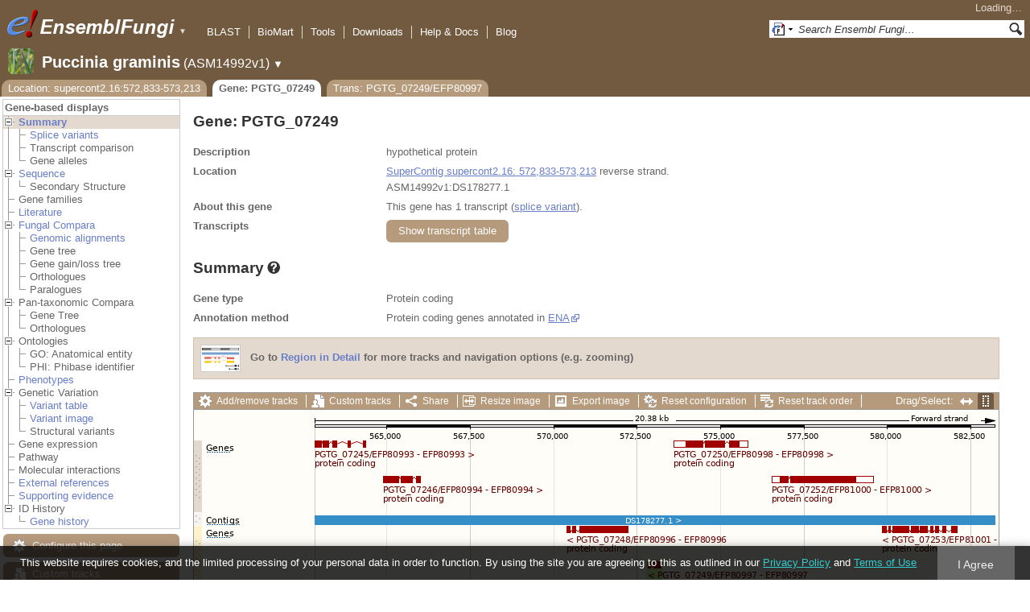

--- FILE ---
content_type: text/html; charset=utf-8
request_url: http://fungi.ensembl.org/Puccinia_graminis/Gene/Summary?g=PGTG_07249;r=supercont2.16:572833-573213;t=EFP80997
body_size: 55618
content:
<!DOCTYPE html>
<html lang="en-gb">

<head>
  <title>Gene: PGTG_07249 - Summary - Puccinia_graminis - Ensembl Genomes 62</title>

<!--[if lte IE 7]><link rel="stylesheet" type="text/css" media="all" href="/minified/268c7f0d25e424fe05e4ac0990933bcb.ie7.css"/><![endif]--><!--[if gt IE 7]><link rel="stylesheet" type="text/css" media="all" href="/minified/268c7f0d25e424fe05e4ac0990933bcb.css"/><![endif]--><!--[if !IE]><!--><link rel="stylesheet" type="text/css" media="all" href="/minified/268c7f0d25e424fe05e4ac0990933bcb.css"/><!--<![endif]--><!--[if lte IE 7]><link rel="stylesheet" type="text/css" media="all" href="/minified/fd22202405000e6b6b0769d43eaa55cf.image.ie7.css"/><![endif]--><!--[if gt IE 7]><link rel="stylesheet" type="text/css" media="all" href="/minified/fd22202405000e6b6b0769d43eaa55cf.image.css"/><![endif]--><!--[if !IE]><!--><link rel="stylesheet" type="text/css" media="all" href="/minified/fd22202405000e6b6b0769d43eaa55cf.image.css"/><!--<![endif]-->
  <link rel="icon" type="image/png" href="/i/ensembl-favicon.png" />
  <link rel="apple-touch-icon" href="/apple-touch-icon.png" type="image/png" />
  <link rel="search" href="//fungi.ensembl.org/opensearch/all.xml" type="application/opensearchdescription+xml" title="Ensembl (All)" />
  <link title="Ensembl (P.gra)" type="application/opensearchdescription+xml" href="//fungi.ensembl.org/opensearch/Puccinia_graminis.xml" rel="search" />

  <meta name="description" content="Ensembl Fungi is a genome-centric portal for fungal species of scientific interest" />
<meta name="viewport" content="target-densitydpi=device-dpi, width=device-width, initial-scale=1.0, maximum-scale=2.0, user-scalable=yes" />
<script>var prefetch = [];</script>
<script defer type="text/javascript" src="/minified/7a9f393ff360ed648c83bcf935a0ac54.js"></script>
<script defer type="text/javascript" src="/minified/0dacf6c236762063a652bf39ef114c82.js"></script>

</head>
<body id="ensembl-webpage" class="mac" data-pace="2">

  <div id="min_width_container">
    <div id="min_width_holder">
    
    <!-- Announcement Banner -->    
        
    <!-- /Announcement Banner -->

      <div id="masthead" class="js_panel bar_and_tabs">
        <input type="hidden" class="panel_type" value="Masthead" />
        <div class="logo_holder"><a href="/"><img src="/i/e.png" alt="Ensembl Genomes Home" title="Ensembl Genomes Home" class="print_hide" style="width:43px;height:40px" /></a><a href="/"><img src="/i/ensemblFungi.png" alt="Ensembl Fungi Home" title="Ensembl Fungi Home" class="print_hide" style="width:169px;height:40px" /></a><img src="/i/e-ensembl_print.gif" alt="Ensembl Fungi Home" title="Ensembl Fungi Home" class="screen_hide_inline" style="width:169px;height:40px" />
    <span class="print_hide">
      <span id="site_menu_button">&#9660;</span>
      <ul id="site_menu" style="display:none">
        <li><a href="http://www.ensemblgenomes.org">Ensembl Genomes</a></li>
        <li><a href="http://bacteria.ensembl.org">Ensembl Bacteria</a></li>
        <li><a href="http://protists.ensembl.org">Ensembl Protists</a></li>
        <li><a href="http://fungi.ensembl.org">Ensembl Fungi</a></li>
        <li><a href="http://plants.ensembl.org">Ensembl Plants</a></li>
        <li><a href="http://metazoa.ensembl.org">Ensembl Metazoa</a></li>
        <li><a href="http://www.ensembl.org">Ensembl (vertebrates)</a></li>
      </ul>
    </span>
  </div>
        <div class="mh print_hide">
          <div class="account_holder"><div class="_account_holder"><div class="account-loading">Loading&hellip;</div><form action="/Ajax/accounts_dropdown"></form></div></div>
          <div class="tools_holder"><ul class="tools"><li><a class="constant" href="/Puccinia_graminis/Tools/Blast?g=PGTG_07249;r=supercont2.16:572833-573213;t=EFP80997">BLAST</a></li><li><a class="constant" href="/biomart/martview">BioMart</a></li><li><a class="constant" href="/tools.html">Tools</a></li><li><a class="constant" href="/info/data/ftp/index.html">Downloads</a></li><li><a class="constant" href="/info/">Help &amp; Docs</a></li><li class="last"><a class="constant" target="_blank" href="http://www.ensembl.info">Blog</a></li></ul><div class="more"><a href="#">More <span class="arrow">&#9660;</span></a></div></div>
          <div class="search_holder print_hide">
    <div id="searchPanel" class="js_panel">
      <input type="hidden" class="panel_type" value="SearchBox" />
      <form action="/Puccinia_graminis/Psychic">
        <div class="search print_hide">
          <div class="sites button">
            <img class="search_image no-sprite badge-16" src="/i/search/ensemblunit.gif" alt="" />
            <img src="/i/search/down.gif" style="width:7px" alt="" />
            <input type="hidden" name="site" value="ensemblunit" />
          </div>
          <div>
            <label class="hidden" for="se_q">Search terms</label>
            <input class="query inactive" id="se_q" type="text" name="q" value="Search Ensembl Fungi&hellip;" data-role="none" onkeydown="if (event.keyCode == 13) { $(this).closest('form').submit(); return false; }" />
          </div>
          <div class="button"><img src="/i/16/search.png" alt="Search&nbsp;&raquo;" onClick="$(this).closest('form').submit()" /></div>
        </div>
        <div class="site_menu hidden">
          <div class="ensemblthis"><img class="no-sprite" src="/i/search/ensembl.gif" class="badge-16" alt="Search Puccinia graminis"/>Search Puccinia graminis<input type="hidden" value="Search Puccinia graminis&hellip;" /></div>
<div class="ensemblunit"><img class="no-sprite" src="/i/search/ensemblunit.gif" class="badge-16" alt="Search Ensembl Fungi"/>Search Ensembl Fungi<input type="hidden" value="Search Ensembl Fungi&hellip;" /></div>
<div class="ensembl_genomes"><img class="no-sprite" src="/i/search/ensembl_genomes.gif" class="badge-16" alt="Search Ensembl Genomes"/>Search Ensembl Genomes<input type="hidden" value="Search Ensembl Genomes&hellip;" /></div>
<div class="ensembl_all"><img class="no-sprite" src="/i/search/ensembl.gif" class="badge-16" alt="Search all species"/>Search all species<input type="hidden" value="Search all species&hellip;" /></div>
<div class="ebi"><img class="no-sprite" src="/i/search/ebi.gif" class="badge-16" alt="Search EBI"/>Search EBI<input type="hidden" value="Search EBI&hellip;" /></div>

        </div>
      </form>
    </div>
  </div>
        </div>
  
        <div class="spbar_holder"><span class="header"><a href="/Puccinia_graminis/Info/Index?db=core;g=PGTG_07249;r=supercont2.16:572833-573213;t=EFP80997"><img src="/i/species/Puccinia_graminis.png" class="badge-32"><span class="species">Puccinia graminis</span> <span class="more">(ASM14992v1)</span></a></span> <span class="dropdown"><a class="toggle species" href="#" rel="species">&#9660;</a></span> <div class="dropdown species"><h4>Favourite species</h4><ul><li><a class="constant" href="/Saccharomyces_cerevisiae/Info/Index">Saccharomyces cerevisiae</a></li><li><a class="constant" href="/Schizosaccharomyces_pombe/Info/Index">Schizosaccharomyces pombe</a></li><li><a class="constant" href="/Aspergillus_nidulans/Info/Index">Aspergillus nidulans</a></li><li><a class="constant" href="/Puccinia_graminis/Info/Index">Puccinia graminis</a></li><li><a class="constant" href="/Magnaporthe_oryzae/Info/Index">Magnaporthe oryzae</a></li><li><a class="constant" href="/Zymoseptoria_tritici/Info/Index">Zymoseptoria tritici</a></li></ul><div style="clear: both;padding:1px 0;background:none"></div><h4>All species</h4><ul><li><a class="constant" href="/Aaosphaeria_arxii_cbs_175_79_gca_010015735/Info/Index">Aaosphaeria arxii CBS 175.79</a></li><li><a class="constant" href="/Absidia_glauca_gca_900079185/Info/Index">Absidia glauca</a></li><li><a class="constant" href="/Absidia_repens_gca_002105175/Info/Index">Absidia repens str. NRRL 1336</a></li><li><a class="constant" href="/Acaromyces_ingoldii_gca_003144295/Info/Index">Acaromyces ingoldii str. MCA 4198</a></li><li><a class="constant" href="/Acidomyces_richmondensis_bfw_gca_001592465/Info/Index">Acidomyces richmondensis BFW</a></li><li><a class="constant" href="/Acidomyces_sp_richmondensis_gca_001572075/Info/Index">Acidomyces sp. 'richmondensis'</a></li><li><a class="constant" href="/Acremonium_chrysogenum_atcc_11550_gca_000769265/Info/Index">Acremonium chrysogenum ATCC 11550</a></li><li><a class="constant" href="/Agaricus_bisporus_var_burnettii_jb137_s8_gca_000300555/Info/Index">Agaricus bisporus var. burnettii JB137-S8</a></li><li><a class="constant" href="/Agrocybe_aegerita_gca_902728275/Info/Index">Agrocybe aegerita</a></li><li><a class="constant" href="/Akanthomyces_lecanii_rcef_1005_gca_001636795/Info/Index">Akanthomyces lecanii RCEF 1005</a></li><li><a class="constant" href="/Akanthomyces_lecanii_gca_001653215/Info/Index">Akanthomyces lecanii str. UM487</a></li><li><a class="constant" href="/Allomyces_macrogynus_atcc_38327_gca_000151295/Info/Index">Allomyces macrogynus ATCC 38327</a></li><li><a class="constant" href="/Alternaria_alternata_gca_004154755/Info/Index">Alternaria alternata</a></li><li><a class="constant" href="/Alternaria_alternata_gca_001642055/Info/Index">Alternaria alternata str. SRC1lrK2f</a></li><li><a class="constant" href="/Alternaria_arborescens_gca_004154815/Info/Index">Alternaria arborescens</a></li><li><a class="constant" href="/Alternaria_sp_mg1_gca_003574525/Info/Index">Alternaria sp. MG1</a></li><li><a class="constant" href="/Alternaria_tenuissima_gca_004154765/Info/Index">Alternaria tenuissima</a></li><li><a class="constant" href="/Amanita_muscaria_koide_bx008_gca_000827485/Info/Index">Amanita muscaria Koide BX008</a></li><li><a class="constant" href="/Amanita_thiersii_skay4041_gca_002554575/Info/Index">Amanita thiersii Skay4041</a></li><li><a class="constant" href="/Amniculicola_lignicola_cbs_123094_gca_010015725/Info/Index">Amniculicola lignicola CBS 123094</a></li><li><a class="constant" href="/Amorphotheca_resinae_atcc_22711_gca_003019875/Info/Index">Amorphotheca resinae ATCC 22711</a></li><li><a class="constant" href="/Ampelomyces_quisqualis_gca_010094095/Info/Index">Ampelomyces quisqualis str. HMLAC05119</a></li><li><a class="constant" href="/Amphiamblys_sp_wsbs2006_gca_001875675/Info/Index">Amphiamblys sp. WSBS2006</a></li><li><a class="constant" href="/Anaeromyces_robustus_gca_002104895/Info/Index">Anaeromyces robustus str. S4</a></li><li><a class="constant" href="/Anncaliia_algerae_pra109_gca_000385855/Info/Index">Anncaliia algerae PRA109</a></li><li><a class="constant" href="/Anncaliia_algerae_pra339_gca_000385875/Info/Index">Anncaliia algerae PRA339</a></li><li><a class="constant" href="/Anthracocystis_flocculosa_gca_900322975/Info/Index">Anthracocystis flocculosa</a></li><li><a class="constant" href="/Anthracocystis_flocculosa_pf_1_gca_000417875/Info/Index">Anthracocystis flocculosa PF-1</a></li><li><a class="constant" href="/Antrodiella_citrinella_gca_004802725/Info/Index">Antrodiella citrinella str. DSM 108506</a></li><li><a class="constant" href="/Apiotrichum_porosum_gca_003942205/Info/Index">Apiotrichum porosum str. DSM 27194</a></li><li><a class="constant" href="/Aplosporella_prunicola_cbs_121167_gca_010093885/Info/Index">Aplosporella prunicola CBS 121167</a></li><li><a class="constant" href="/Armillaria_gallica_gca_002307695/Info/Index">Armillaria gallica str. Ar21-2</a></li><li><a class="constant" href="/Armillaria_ostoyae_gca_900157425/Info/Index">Armillaria ostoyae</a></li><li><a class="constant" href="/Armillaria_solidipes_gca_002307675/Info/Index">Armillaria solidipes str. 28-4</a></li><li><a class="constant" href="/Arthrobotrys_flagrans_gca_004000055/Info/Index">Arthrobotrys flagrans str. CBS H-5679</a></li><li><a class="constant" href="/Arthrobotrys_oligospora_atcc_24927_gca_000225545/Info/Index">Arthrobotrys oligospora ATCC 24927</a></li><li><a class="constant" href="/Arthrobotrys_oligospora_gca_011066575/Info/Index">Arthrobotrys oligospora str. TWF102</a></li><li><a class="constant" href="/Arthrobotrys_oligospora_gca_011066605/Info/Index">Arthrobotrys oligospora str. TWF103</a></li><li><a class="constant" href="/Arthrobotrys_oligospora_gca_004768765/Info/Index">Arthrobotrys oligospora str. TWF154</a></li><li><a class="constant" href="/Arthrobotrys_oligospora_gca_011066925/Info/Index">Arthrobotrys oligospora str. TWF191</a></li><li><a class="constant" href="/Arthrobotrys_oligospora_gca_011066735/Info/Index">Arthrobotrys oligospora str. TWF217</a></li><li><a class="constant" href="/Arthrobotrys_oligospora_gca_011066795/Info/Index">Arthrobotrys oligospora str. TWF225</a></li><li><a class="constant" href="/Arthrobotrys_oligospora_gca_011066565/Info/Index">Arthrobotrys oligospora str. TWF569</a></li><li><a class="constant" href="/Arthrobotrys_oligospora_gca_011066695/Info/Index">Arthrobotrys oligospora str. TWF594</a></li><li><a class="constant" href="/Arthrobotrys_oligospora_gca_011066595/Info/Index">Arthrobotrys oligospora str. TWF703</a></li><li><a class="constant" href="/Arthrobotrys_oligospora_gca_011066585/Info/Index">Arthrobotrys oligospora str. TWF706</a></li><li><a class="constant" href="/Arthrobotrys_oligospora_gca_011066715/Info/Index">Arthrobotrys oligospora str. TWF751</a></li><li><a class="constant" href="/Arthrobotrys_oligospora_gca_011066845/Info/Index">Arthrobotrys oligospora str. TWF970</a></li><li><a class="constant" href="/Ascobolus_immersus_rn42_gca_003788565/Info/Index">Ascobolus immersus RN42</a></li><li><a class="constant" href="/Ascochyta_rabiei_gca_001630375/Info/Index">Ascochyta rabiei str. ArDII</a></li><li><a class="constant" href="/Ascodesmis_nigricans_gca_004786065/Info/Index">Ascodesmis nigricans str. CBS 389.68</a></li><li><a class="constant" href="/Ascoidea_rubescens_dsm_1968_gca_001661345/Info/Index">Ascoidea rubescens DSM 1968</a></li><li><a class="constant" href="/Ascosphaera_apis_arsef_7405_gca_001636715/Info/Index">Ascosphaera apis ARSEF 7405</a></li><li><a class="constant" href="/Ashbya_gossypii/Info/Index">Ashbya gossypii</a></li><li><a class="constant" href="/Aspergillus_aculeatinus_cbs_121060_gca_003184765/Info/Index">Aspergillus aculeatinus CBS 121060</a></li><li><a class="constant" href="/Aspergillus_aculeatus_atcc_16872_gca_001890905/Info/Index">Aspergillus aculeatus ATCC 16872</a></li><li><a class="constant" href="/Aspergillus_alliaceus_gca_009176365/Info/Index">Aspergillus alliaceus str. CBS 536.65</a></li><li><a class="constant" href="/Aspergillus_alliaceus_gca_009193605/Info/Index">Aspergillus alliaceus str. IBT 14317</a></li><li><a class="constant" href="/Aspergillus_arachidicola_gca_002749805/Info/Index">Aspergillus arachidicola str. CBS 117610</a></li><li><a class="constant" href="/Aspergillus_arachidicola_gca_009193545/Info/Index">Aspergillus arachidicola str. CBS 117612</a></li><li><a class="constant" href="/Aspergillus_avenaceus_gca_009193465/Info/Index">Aspergillus avenaceus str. IBT 18842</a></li><li><a class="constant" href="/Aspergillus_awamori_gca_003850985/Info/Index">Aspergillus awamori str. IFM 58123</a></li><li><a class="constant" href="/Aspergillus_bertholletiae_gca_009193595/Info/Index">Aspergillus bertholletiae str. IBT 29228</a></li><li><a class="constant" href="/Aspergillus_bombycis_gca_001792695/Info/Index">Aspergillus bombycis str. NRRL26010</a></li><li><a class="constant" href="/Aspergillus_brasiliensis_cbs_101740_gca_001889945/Info/Index">Aspergillus brasiliensis CBS 101740</a></li><li><a class="constant" href="/Aspergillus_brunneoviolaceus_cbs_621_78_gca_003184695/Info/Index">Aspergillus brunneoviolaceus CBS 621.78</a></li><li><a class="constant" href="/Aspergillus_caelatus_gca_009193585/Info/Index">Aspergillus caelatus str. CBS 763.97</a></li><li><a class="constant" href="/Aspergillus_calidoustus_gca_001511075/Info/Index">Aspergillus calidoustus str. SF006504</a></li><li><a class="constant" href="/Aspergillus_campestris_ibt_28561_gca_002847485/Info/Index">Aspergillus campestris IBT 28561</a></li><li><a class="constant" href="/Aspergillus_candidus_gca_002847045/Info/Index">Aspergillus candidus str. CBS 102.13</a></li><li><a class="constant" href="/Aspergillus_carbonarius_item_5010_gca_001990825/Info/Index">Aspergillus carbonarius ITEM 5010</a></li><li><a class="constant" href="/Aspergillus_clavatus/Info/Index">Aspergillus clavatus NRRL 1</a></li><li><a class="constant" href="/Aspergillus_coremiiformis_gca_009193565/Info/Index">Aspergillus coremiiformis str. CBS 553.77</a></li><li><a class="constant" href="/Aspergillus_costaricaensis_cbs_115574_gca_003184835/Info/Index">Aspergillus costaricaensis CBS 115574</a></li><li><a class="constant" href="/Aspergillus_cristatus_gca_001717485/Info/Index">Aspergillus cristatus str. GZAAS20.1005</a></li><li><a class="constant" href="/Aspergillus_ellipticus_cbs_707_79_gca_003184645/Info/Index">Aspergillus ellipticus CBS 707.79</a></li><li><a class="constant" href="/Aspergillus_eucalypticola_cbs_122712_gca_003184535/Info/Index">Aspergillus eucalypticola CBS 122712</a></li><li><a class="constant" href="/Aspergillus_fijiensis_cbs_313_89_gca_003184825/Info/Index">Aspergillus fijiensis CBS 313.89</a></li><li><a class="constant" href="/Aspergillus_fischeri/Info/Index">Aspergillus fischeri NRRL 181 - GCA_000149645.4</a></li><li><a class="constant" href="/Aspergillus_flavus_gca_002456175/Info/Index">Aspergillus flavus</a></li><li><a class="constant" href="/Aspergillus_flavus_af70_gca_000952835/Info/Index">Aspergillus flavus AF70</a></li><li><a class="constant" href="/Aspergillus_flavus_nrrl3357_gca_014117465/Info/Index">Aspergillus flavus NRRL3357</a></li><li><a class="constant" href="/Aspergillus_flavus/Info/Index">Aspergillus flavus NRRL3357 - GCA_000006275.3</a></li><li><a class="constant" href="/Aspergillus_flavus_gca_014117485/Info/Index">Aspergillus flavus str. AF13</a></li><li><a class="constant" href="/Aspergillus_flavus_gca_003709025/Info/Index">Aspergillus flavus str. CA14</a></li><li><a class="constant" href="/Aspergillus_flavus_gca_009176375/Info/Index">Aspergillus flavus str. CBS 121.62</a></li><li><a class="constant" href="/Aspergillus_fumigatus_gca_002234955/Info/Index">Aspergillus fumigatus</a></li><li><a class="constant" href="/Aspergillus_fumigatus/Info/Index">Aspergillus fumigatus - GCA_000002655.1</a></li><li><a class="constant" href="/Aspergillus_fumigatusa1163/Info/Index">Aspergillus fumigatus A1163</a></li><li><a class="constant" href="/Aspergillus_fumigatus_z5_gca_001029325/Info/Index">Aspergillus fumigatus Z5</a></li><li><a class="constant" href="/Aspergillus_fumigatus_var_rp_2014_gca_000731615/Info/Index">Aspergillus fumigatus var. RP-2014</a></li><li><a class="constant" href="/Aspergillus_glaucus_cbs_516_65_gca_001890805/Info/Index">Aspergillus glaucus CBS 516.65</a></li><li><a class="constant" href="/Aspergillus_heteromorphus_cbs_117_55_gca_003184545/Info/Index">Aspergillus heteromorphus CBS 117.55</a></li><li><a class="constant" href="/Aspergillus_homomorphus_cbs_101889_gca_003184865/Info/Index">Aspergillus homomorphus CBS 101889</a></li><li><a class="constant" href="/Aspergillus_ibericus_cbs_121593_gca_003184845/Info/Index">Aspergillus ibericus CBS 121593</a></li><li><a class="constant" href="/Aspergillus_indologenus_cbs_114_80_gca_003184685/Info/Index">Aspergillus indologenus CBS 114.80</a></li><li><a class="constant" href="/Aspergillus_japonicus_cbs_114_51_gca_003184785/Info/Index">Aspergillus japonicus CBS 114.51</a></li><li><a class="constant" href="/Aspergillus_lentulus_gca_010724635/Info/Index">Aspergillus lentulus</a></li><li><a class="constant" href="/Aspergillus_lentulus/Info/Index">Aspergillus lentulus - GCA_001445615.2</a></li><li><a class="constant" href="/Aspergillus_leporis_gca_009176345/Info/Index">Aspergillus leporis str. CBS 151.66</a></li><li><a class="constant" href="/Aspergillus_luchuensis_cbs_106_47_gca_001890685/Info/Index">Aspergillus luchuensis CBS 106.47</a></li><li><a class="constant" href="/Aspergillus_minisclerotigenes_gca_009176455/Info/Index">Aspergillus minisclerotigenes str. CBS 117635</a></li><li><a class="constant" href="/Aspergillus_mulundensis_gca_003369625/Info/Index">Aspergillus mulundensis str. DSM 5745</a></li><li><a class="constant" href="/Aspergillus_neoniger_cbs_115656_gca_003184625/Info/Index">Aspergillus neoniger CBS 115656</a></li><li><a class="constant" href="/Aspergillus_nidulans/Info/Index">Aspergillus nidulans</a></li><li><a class="constant" href="/Aspergillus_nidulans_fgsc_a4_gca_000149205/Info/Index">Aspergillus nidulans FGSC A4</a></li><li><a class="constant" href="/Aspergillus_niger_gca_900248155/Info/Index">Aspergillus niger</a></li><li><a class="constant" href="/Aspergillus_niger_atcc_1015_gca_000230395/Info/Index">Aspergillus niger ATCC 1015</a></li><li><a class="constant" href="/Aspergillus_niger_atcc_13496_gca_003344705/Info/Index">Aspergillus niger ATCC 13496</a></li><li><a class="constant" href="/Aspergillus_niger_cbs_101883_gca_003184595/Info/Index">Aspergillus niger CBS 101883</a></li><li><a class="constant" href="/Aspergillus_novofumigatus_ibt_16806_gca_002847465/Info/Index">Aspergillus novofumigatus IBT 16806</a></li><li><a class="constant" href="/Aspergillus_novoparasiticus_gca_009176405/Info/Index">Aspergillus novoparasiticus str. CBS 126849</a></li><li><a class="constant" href="/Aspergillus_ochraceoroseus_ibt_24754_gca_002846915/Info/Index">Aspergillus ochraceoroseus IBT 24754</a></li><li><a class="constant" href="/Aspergillus_ochraceoroseus_gca_000986665/Info/Index">Aspergillus ochraceoroseus str. SRRC1432</a></li><li><a class="constant" href="/Aspergillus_oryzae_100_8_gca_000691885/Info/Index">Aspergillus oryzae 100-8</a></li><li><a class="constant" href="/Aspergillus_oryzae_3_042_gca_000269785/Info/Index">Aspergillus oryzae 3.042</a></li><li><a class="constant" href="/Aspergillus_oryzae/Info/Index">Aspergillus oryzae RIB40</a></li><li><a class="constant" href="/Aspergillus_oryzae_gca_002007945/Info/Index">Aspergillus oryzae str. BCC7051</a></li><li><a class="constant" href="/Aspergillus_parasiticus_su_1_gca_000956085/Info/Index">Aspergillus parasiticus SU-1</a></li><li><a class="constant" href="/Aspergillus_parasiticus_gca_009176385/Info/Index">Aspergillus parasiticus str. CBS 117618</a></li><li><a class="constant" href="/Aspergillus_phoenicis_atcc_13157_gca_003344505/Info/Index">Aspergillus phoenicis ATCC 13157</a></li><li><a class="constant" href="/Aspergillus_piperis_cbs_112811_gca_003184755/Info/Index">Aspergillus piperis CBS 112811</a></li><li><a class="constant" href="/Aspergillus_pseudocaelatus_gca_009193665/Info/Index">Aspergillus pseudocaelatus str. CBS 117616</a></li><li><a class="constant" href="/Aspergillus_pseudonomius_gca_009193645/Info/Index">Aspergillus pseudonomius str. CBS 119388</a></li><li><a class="constant" href="/Aspergillus_pseudonomius_gca_009176395/Info/Index">Aspergillus pseudonomius str. IBT 12657</a></li><li><a class="constant" href="/Aspergillus_pseudotamarii_gca_009193445/Info/Index">Aspergillus pseudotamarii str. CBS 117625</a></li><li><a class="constant" href="/Aspergillus_rambellii_gca_000986645/Info/Index">Aspergillus rambellii str. SRRC1468</a></li><li><a class="constant" href="/Aspergillus_ruber_cbs_135680_gca_000600275/Info/Index">Aspergillus ruber CBS 135680</a></li><li><a class="constant" href="/Aspergillus_saccharolyticus_jop_1030_1_gca_003184585/Info/Index">Aspergillus saccharolyticus JOP 1030-1</a></li><li><a class="constant" href="/Aspergillus_sclerotialis_gca_003589665/Info/Index">Aspergillus sclerotialis str. CBS 366.77</a></li><li><a class="constant" href="/Aspergillus_sclerotiicarbonarius_cbs_121057_gca_003184635/Info/Index">Aspergillus sclerotiicarbonarius CBS 121057</a></li><li><a class="constant" href="/Aspergillus_sclerotioniger_cbs_115572_gca_003184525/Info/Index">Aspergillus sclerotioniger CBS 115572</a></li><li><a class="constant" href="/Aspergillus_sergii_gca_009193525/Info/Index">Aspergillus sergii str. CBS 130017</a></li><li><a class="constant" href="/Aspergillus_sp_hf37_gca_003698115/Info/Index">Aspergillus sp. HF37</a></li><li><a class="constant" href="/Aspergillus_steynii_ibt_23096_gca_002849105/Info/Index">Aspergillus steynii IBT 23096</a></li><li><a class="constant" href="/Aspergillus_sydowii_cbs_593_65_gca_001890705/Info/Index">Aspergillus sydowii CBS 593.65</a></li><li><a class="constant" href="/Aspergillus_taichungensis_gca_002850765/Info/Index">Aspergillus taichungensis str. IBT 19404</a></li><li><a class="constant" href="/Aspergillus_tamarii_gca_009193485/Info/Index">Aspergillus tamarii str. CBS 117626</a></li><li><a class="constant" href="/Aspergillus_tanneri_gca_003426965/Info/Index">Aspergillus tanneri str. NIH1004</a></li><li><a class="constant" href="/Aspergillus_terreus/Info/Index">Aspergillus terreus NIH2624</a></li><li><a class="constant" href="/Aspergillus_terreus_gca_009932835/Info/Index">Aspergillus terreus str. IFO6365</a></li><li><a class="constant" href="/Aspergillus_thermomutatus_gca_002237265/Info/Index">Aspergillus thermomutatus</a></li><li><a class="constant" href="/Aspergillus_transmontanensis_gca_009193505/Info/Index">Aspergillus transmontanensis str. CBS 130015</a></li><li><a class="constant" href="/Aspergillus_tubingensis_cbs_134_48_gca_001890745/Info/Index">Aspergillus tubingensis CBS 134.48</a></li><li><a class="constant" href="/Aspergillus_tubingensis_gca_013340325/Info/Index">Aspergillus tubingensis str. WU-2223L</a></li><li><a class="constant" href="/Aspergillus_turcosus_gca_002234965/Info/Index">Aspergillus turcosus</a></li><li><a class="constant" href="/Aspergillus_udagawae_gca_010724795/Info/Index">Aspergillus udagawae</a></li><li><a class="constant" href="/Aspergillus_udagawae_gca_001078395/Info/Index">Aspergillus udagawae str. IFM 46973</a></li><li><a class="constant" href="/Aspergillus_ustus_gca_000812125/Info/Index">Aspergillus ustus str. 3.3904</a></li><li><a class="constant" href="/Aspergillus_uvarum_cbs_121591_gca_003184745/Info/Index">Aspergillus uvarum CBS 121591</a></li><li><a class="constant" href="/Aspergillus_vadensis_cbs_113365_gca_003184925/Info/Index">Aspergillus vadensis CBS 113365</a></li><li><a class="constant" href="/Aspergillus_versicolor_cbs_583_65_gca_001890125/Info/Index">Aspergillus versicolor CBS 583.65</a></li><li><a class="constant" href="/Aspergillus_violaceofuscus_cbs_115571_gca_003184705/Info/Index">Aspergillus violaceofuscus CBS 115571</a></li><li><a class="constant" href="/Aspergillus_welwitschiae_gca_003344945/Info/Index">Aspergillus welwitschiae str. CBS 139.54b</a></li><li><a class="constant" href="/Aspergillus_wentii_dto_134e9_gca_001890725/Info/Index">Aspergillus wentii DTO 134E9</a></li><li><a class="constant" href="/Aulographum_hederae_cbs_113979_gca_010015705/Info/Index">Aulographum hederae CBS 113979</a></li><li><a class="constant" href="/Aureobasidium_melanogenum_cbs_110374_gca_000721775/Info/Index">Aureobasidium melanogenum CBS 110374</a></li><li><a class="constant" href="/Aureobasidium_namibiae_cbs_147_97_gca_000721765/Info/Index">Aureobasidium namibiae CBS 147.97</a></li><li><a class="constant" href="/Aureobasidium_pullulans_gca_004917555/Info/Index">Aureobasidium pullulans</a></li><li><a class="constant" href="/Aureobasidium_pullulans_exf_150_gca_000721785/Info/Index">Aureobasidium pullulans EXF-150</a></li><li><a class="constant" href="/Aureobasidium_subglaciale_exf_2481_gca_000721755/Info/Index">Aureobasidium subglaciale EXF-2481</a></li><li><a class="constant" href="/Auriculariopsis_ampla_gca_007026445/Info/Index">Auriculariopsis ampla str. NL-1724</a></li><li><a class="constant" href="/Babjeviella_inositovora_nrrl_y_12698_gca_001661335/Info/Index">Babjeviella inositovora NRRL Y-12698</a></li><li><a class="constant" href="/Batrachochytrium_dendrobatidis_jam81_gca_000203795/Info/Index">Batrachochytrium dendrobatidis JAM81</a></li><li><a class="constant" href="/Batrachochytrium_dendrobatidis_jel423_gca_000149865/Info/Index">Batrachochytrium dendrobatidis JEL423</a></li><li><a class="constant" href="/Baudoinia_panamericana_uamh_10762_gca_000338955/Info/Index">Baudoinia panamericana UAMH 10762</a></li><li><a class="constant" href="/Beauveria_bassiana/Info/Index">Beauveria bassiana</a></li><li><a class="constant" href="/Beauveria_bassiana_arsef_2860_gca_000280675/Info/Index">Beauveria bassiana ARSEF 2860</a></li><li><a class="constant" href="/Beauveria_bassiana_d1_5_gca_000770705/Info/Index">Beauveria bassiana D1-5</a></li><li><a class="constant" href="/Beauveria_bassiana_gca_002871155/Info/Index">Beauveria bassiana str. JEF-007</a></li><li><a class="constant" href="/Beauveria_brongniartii_rcef_3172_gca_001636735/Info/Index">Beauveria brongniartii RCEF 3172</a></li><li><a class="constant" href="/Bifiguratus_adelaidae_gca_002261195/Info/Index">Bifiguratus adelaidae str. AZ0501</a></li><li><a class="constant" href="/Bimuria_novae_zelandiae_cbs_107_79_gca_010015655/Info/Index">Bimuria novae-zelandiae CBS 107.79</a></li><li><a class="constant" href="/Bipolaris_maydis_atcc_48331_gca_000354255/Info/Index">Bipolaris maydis ATCC 48331</a></li><li><a class="constant" href="/Bipolaris_maydis_c5_gca_000338975/Info/Index">Bipolaris maydis C5</a></li><li><a class="constant" href="/Bipolaris_oryzae_atcc_44560_gca_000523455/Info/Index">Bipolaris oryzae ATCC 44560</a></li><li><a class="constant" href="/Bipolaris_sorokiniana_nd90pr_gca_000338995/Info/Index">Bipolaris sorokiniana ND90Pr</a></li><li><a class="constant" href="/Bipolaris_zeicola_26_r_13_gca_000523435/Info/Index">Bipolaris zeicola 26-R-13</a></li><li><a class="constant" href="/Blastomyces_dermatitidis_atcc_18188_gca_000151595/Info/Index">Blastomyces dermatitidis ATCC 18188</a></li><li><a class="constant" href="/Blastomyces_dermatitidis_atcc_26199_gca_000166155/Info/Index">Blastomyces dermatitidis ATCC 26199</a></li><li><a class="constant" href="/Blastomyces_dermatitidis_er_3_gca_000003525/Info/Index">Blastomyces dermatitidis ER-3</a></li><li><a class="constant" href="/Blastomyces_gilchristii_slh14081_gca_000003855/Info/Index">Blastomyces gilchristii SLH14081</a></li><li><a class="constant" href="/Blastomyces_parvus_gca_002572885/Info/Index">Blastomyces parvus str. UAMH130</a></li><li><a class="constant" href="/Blastomyces_percursus_gca_001883805/Info/Index">Blastomyces percursus str. EI222</a></li><li><a class="constant" href="/Blastomyces_silverae_gca_001014755/Info/Index">Blastomyces silverae str. UAMH 139</a></li><li><a class="constant" href="/Blumeria_graminis/Info/Index">Blumeria graminis</a></li><li><a class="constant" href="/Blumeria_graminis_f_sp_hordei_gca_900237765/Info/Index">Blumeria graminis f. sp. hordei</a></li><li><a class="constant" href="/Blumeria_graminis_f_sp_tritici_gca_900519115/Info/Index">Blumeria graminis f. sp. tritici</a></li><li><a class="constant" href="/Blumeria_graminis_f_sp_tritici_96224_gca_000418435/Info/Index">Blumeria graminis f. sp. tritici 96224</a></li><li><a class="constant" href="/Blyttiomyces_helicus_gca_003614705/Info/Index">Blyttiomyces helicus</a></li><li><a class="constant" href="/Bondarzewia_mesenterica_gca_004802705/Info/Index">Bondarzewia mesenterica str. DSM 108281</a></li><li><a class="constant" href="/Botryobasidium_botryosum_fd_172_ss1_gca_000697705/Info/Index">Botryobasidium botryosum FD-172 SS1</a></li><li><a class="constant" href="/Botryotinia_calthae_gca_004379285/Info/Index">Botryotinia calthae</a></li><li><a class="constant" href="/Botryotinia_convoluta_gca_004786275/Info/Index">Botryotinia convoluta</a></li><li><a class="constant" href="/Botryotinia_narcissicola_gca_004786225/Info/Index">Botryotinia narcissicola</a></li><li><a class="constant" href="/Botrytis_cinerea/Info/Index">Botrytis cinerea B05.10</a></li><li><a class="constant" href="/Botrytis_cinerea_bcdw1_gca_000349525/Info/Index">Botrytis cinerea BcDW1</a></li><li><a class="constant" href="/Botrytis_cinerea_t4_gca_000227075/Info/Index">Botrytis cinerea T4</a></li><li><a class="constant" href="/Botrytis_elliptica_gca_004786205/Info/Index">Botrytis elliptica</a></li><li><a class="constant" href="/Botrytis_galanthina_gca_004916875/Info/Index">Botrytis galanthina</a></li><li><a class="constant" href="/Botrytis_hyacinthi_gca_004786245/Info/Index">Botrytis hyacinthi</a></li><li><a class="constant" href="/Botrytis_paeoniae_gca_004786145/Info/Index">Botrytis paeoniae</a></li><li><a class="constant" href="/Botrytis_porri_gca_004786265/Info/Index">Botrytis porri</a></li><li><a class="constant" href="/Botrytis_tulipae_gca_004786125/Info/Index">Botrytis tulipae</a></li><li><a class="constant" href="/Brettanomyces_bruxellensis_gca_902155815/Info/Index">Brettanomyces bruxellensis</a></li><li><a class="constant" href="/Brettanomyces_bruxellensis_awri1499_gca_000259595/Info/Index">Brettanomyces bruxellensis AWRI1499</a></li><li><a class="constant" href="/Brettanomyces_naardenensis_gca_900660285/Info/Index">Brettanomyces naardenensis</a></li><li><a class="constant" href="/Byssochlamys_spectabilis_no_5_gca_000497085/Info/Index">Byssochlamys spectabilis No. 5 str. Paecilomyces variotii No. 5 (NBRC109023)</a></li><li><a class="constant" href="/Byssochlamys_spectabilis_gca_004022145/Info/Index">Byssochlamys spectabilis str. CBS 101075</a></li><li><a class="constant" href="/Byssothecium_circinans_gca_010015675/Info/Index">Byssothecium circinans str. CBS 675.92</a></li><li><a class="constant" href="/Cadophora_sp_dse1049_gca_003073865/Info/Index">Cadophora sp. DSE1049</a></li><li><a class="constant" href="/Calocera_cornea_hhb12733_gca_001632435/Info/Index">Calocera cornea HHB12733</a></li><li><a class="constant" href="/Calocera_viscosa_tufc12733_gca_001630345/Info/Index">Calocera viscosa TUFC12733</a></li><li><a class="constant" href="/Candida_albicans/Info/Index">Candida albicans</a></li><li><a class="constant" href="/Candida_albicans_12c_gca_000773845/Info/Index">Candida albicans 12C</a></li><li><a class="constant" href="/Candida_albicans_19f_gca_000775445/Info/Index">Candida albicans 19F</a></li><li><a class="constant" href="/Candida_albicans_ca529l_gca_000691765/Info/Index">Candida albicans Ca529L</a></li><li><a class="constant" href="/Candida_albicans_ca6_gca_000784695/Info/Index">Candida albicans Ca6</a></li><li><a class="constant" href="/Candida_albicans_gc75_gca_000773735/Info/Index">Candida albicans GC75</a></li><li><a class="constant" href="/Candida_albicans_l26_gca_000775455/Info/Index">Candida albicans L26</a></li><li><a class="constant" href="/Candida_albicans_p34048_gca_000775465/Info/Index">Candida albicans P34048</a></li><li><a class="constant" href="/Candida_albicans_p37005_gca_000773745/Info/Index">Candida albicans P37005</a></li><li><a class="constant" href="/Candida_albicans_p37037_gca_000773825/Info/Index">Candida albicans P37037</a></li><li><a class="constant" href="/Candida_albicans_p37039_gca_000784515/Info/Index">Candida albicans P37039</a></li><li><a class="constant" href="/Candida_albicans_p57055_gca_000775505/Info/Index">Candida albicans P57055</a></li><li><a class="constant" href="/Candida_albicans_p57072_gca_000773805/Info/Index">Candida albicans P57072</a></li><li><a class="constant" href="/Candida_albicans_p60002_gca_000784525/Info/Index">Candida albicans P60002</a></li><li><a class="constant" href="/Candida_albicans_p75010_gca_000784575/Info/Index">Candida albicans P75010</a></li><li><a class="constant" href="/Candida_albicans_p75016_gca_000784595/Info/Index">Candida albicans P75016</a></li><li><a class="constant" href="/Candida_albicans_p75063_gca_000775525/Info/Index">Candida albicans P75063</a></li><li><a class="constant" href="/Candida_albicans_p76055_gca_000784505/Info/Index">Candida albicans P76055</a></li><li><a class="constant" href="/Candida_albicans_p76067_gca_000784495/Info/Index">Candida albicans P76067</a></li><li><a class="constant" href="/Candida_albicans_p78042_gca_000784615/Info/Index">Candida albicans P78042</a></li><li><a class="constant" href="/Candida_albicans_p78048_gca_000773725/Info/Index">Candida albicans P78048</a></li><li><a class="constant" href="/Candida_albicans_p87_gca_000774085/Info/Index">Candida albicans P87</a></li><li><a class="constant" href="/Candida_albicans_p94015_gca_000773755/Info/Index">Candida albicans P94015</a></li><li><a class="constant" href="/Candida_albicans_sc5314_gca_000784655/Info/Index">Candida albicans SC5314</a></li><li><a class="constant" href="/Candida_albicans_wo_1_gca_000149445/Info/Index">Candida albicans WO-1</a></li><li><a class="constant" href="/Candida_auris/Info/Index">Candida auris</a></li><li><a class="constant" href="/Candida_dubliniensis_cd36_gca_000026945/Info/Index">Candida dubliniensis CD36</a></li><li><a class="constant" href="/Candida_duobushaemulonis/Info/Index">Candida duobushaemulonis</a></li><li><a class="constant" href="/Candida_glabrata/Info/Index">Candida glabrata</a></li><li><a class="constant" href="/Candida_maltosa_xu316_gca_000344705/Info/Index">Candida maltosa Xu316</a></li><li><a class="constant" href="/Candida_orthopsilosis_co_90_125_gca_000315875/Info/Index">Candida orthopsilosis Co 90-125</a></li><li><a class="constant" href="/Candida_parapsilosis/Info/Index">Candida parapsilosis</a></li><li><a class="constant" href="/Candida_tropicalis/Info/Index">Candida tropicalis</a></li><li><a class="constant" href="/Candida_viswanathii_gca_003327735/Info/Index">Candida viswanathii str. ATCC 20962</a></li><li><a class="constant" href="/Capronia_coronata_cbs_617_96_gca_000585585/Info/Index">Capronia coronata CBS 617.96</a></li><li><a class="constant" href="/Capronia_epimyces_cbs_606_96_gca_000585565/Info/Index">Capronia epimyces CBS 606.96</a></li><li><a class="constant" href="/Caulochytrium_protostelioides_gca_003615045/Info/Index">Caulochytrium protostelioides str. ATCC 52028</a></li><li><a class="constant" href="/Cenococcum_geophilum_1_58_gca_001692895/Info/Index">Cenococcum geophilum 1.58</a></li><li><a class="constant" href="/Ceraceosorus_bombacis_gca_900000165/Info/Index">Ceraceosorus bombacis</a></li><li><a class="constant" href="/Ceraceosorus_guamensis_gca_003144195/Info/Index">Ceraceosorus guamensis str. MCA 4658</a></li><li><a class="constant" href="/Ceratobasidium_theobromae_gca_009078325/Info/Index">Ceratobasidium theobromae str. CT2</a></li><li><a class="constant" href="/Ceratocystis_platani_gca_000978885/Info/Index">Ceratocystis platani str. CFO</a></li><li><a class="constant" href="/Cercospora_berteroae_gca_002933655/Info/Index">Cercospora berteroae</a></li><li><a class="constant" href="/Cercospora_beticola_gca_002742065/Info/Index">Cercospora beticola</a></li><li><a class="constant" href="/Cercospora_zeae_maydis_scoh1_5_gca_010093985/Info/Index">Cercospora zeae-maydis SCOH1-5</a></li><li><a class="constant" href="/Cercospora_zeina_gca_002844615/Info/Index">Cercospora zeina str. CMW25467</a></li><li><a class="constant" href="/Chaetomium_globosum_cbs_148_51_gca_000143365/Info/Index">Chaetomium globosum CBS 148.51</a></li><li><a class="constant" href="/Chaetomium_thermophilum_var_thermophilum_dsm_1495_gca_000221225/Info/Index">Chaetomium thermophilum var. thermophilum DSM 1495</a></li><li><a class="constant" href="/Chaetothyriales_sp_cbs_132003_gca_003709865/Info/Index">Chaetothyriales sp. CBS 132003</a></li><li><a class="constant" href="/Chaetothyriales_sp_cbs_134916_gca_003709845/Info/Index">Chaetothyriales sp. CBS 134916</a></li><li><a class="constant" href="/Chaetothyriales_sp_cbs_134920_gca_003693665/Info/Index">Chaetothyriales sp. CBS 134920</a></li><li><a class="constant" href="/Chaetothyriales_sp_cbs_135597_gca_003709825/Info/Index">Chaetothyriales sp. CBS 135597</a></li><li><a class="constant" href="/Choanephora_cucurbitarum_gca_001683725/Info/Index">Choanephora cucurbitarum str. KUS-F28377</a></li><li><a class="constant" href="/Choiromyces_venosus_120613_1_gca_003788595/Info/Index">Choiromyces venosus 120613-1</a></li><li><a class="constant" href="/Cladophialophora_bantiana_cbs_173_52_gca_000835475/Info/Index">Cladophialophora bantiana CBS 173.52</a></li><li><a class="constant" href="/Cladophialophora_carrionii_cbs_160_54_gca_000365165/Info/Index">Cladophialophora carrionii CBS 160.54</a></li><li><a class="constant" href="/Cladophialophora_carrionii_gca_001700775/Info/Index">Cladophialophora carrionii str. KSF</a></li><li><a class="constant" href="/Cladophialophora_immunda_gca_000835495/Info/Index">Cladophialophora immunda str. CBS 83496</a></li><li><a class="constant" href="/Cladophialophora_psammophila_cbs_110553_gca_000585535/Info/Index">Cladophialophora psammophila CBS 110553</a></li><li><a class="constant" href="/Cladophialophora_yegresii_cbs_114405_gca_000585515/Info/Index">Cladophialophora yegresii CBS 114405</a></li><li><a class="constant" href="/Clathrospora_elynae_gca_010015635/Info/Index">Clathrospora elynae str. CBS 161.51</a></li><li><a class="constant" href="/Claviceps_purpurea_20_1_gca_000347355/Info/Index">Claviceps purpurea 20.1</a></li><li><a class="constant" href="/Clavispora_lusitaniae_gca_009498135/Info/Index">Clavispora lusitaniae</a></li><li><a class="constant" href="/Clavispora_lusitaniae_atcc_42720_gca_000003835/Info/Index">Clavispora lusitaniae ATCC 42720</a></li><li><a class="constant" href="/Clavispora_lusitaniae_gca_001673695/Info/Index">Clavispora lusitaniae str. CBS 6936</a></li><li><a class="constant" href="/Clohesyomyces_aquaticus_gca_002105025/Info/Index">Clohesyomyces aquaticus str. CBS 115471</a></li><li><a class="constant" href="/Coccidioides_immitis_gca_004115165/Info/Index">Coccidioides immitis</a></li><li><a class="constant" href="/Coccidioides_immitis_h538_4_gca_000149815/Info/Index">Coccidioides immitis H538.4</a></li><li><a class="constant" href="/Coccidioides_immitis_rmscc_2394_gca_000149895/Info/Index">Coccidioides immitis RMSCC 2394</a></li><li><a class="constant" href="/Coccidioides_immitis_rmscc_3703_gca_000150085/Info/Index">Coccidioides immitis RMSCC 3703</a></li><li><a class="constant" href="/Coccidioides_immitis_rs_gca_000149335/Info/Index">Coccidioides immitis RS</a></li><li><a class="constant" href="/Coccidioides_posadasii_c735_delta_sowgp_gca_000151335/Info/Index">Coccidioides posadasii C735 delta SOWgp</a></li><li><a class="constant" href="/Coccidioides_posadasii_rmscc_3488_gca_000150055/Info/Index">Coccidioides posadasii RMSCC 3488</a></li><li><a class="constant" href="/Coccidioides_posadasii_str_silveira_gca_000170175/Info/Index">Coccidioides posadasii str. Silveira</a></li><li><a class="constant" href="/Coleophoma_crateriformis_gca_003369635/Info/Index">Coleophoma crateriformis str. BP5796</a></li><li><a class="constant" href="/Coleophoma_cylindrospora_gca_003369665/Info/Index">Coleophoma cylindrospora str. BP6252</a></li><li><a class="constant" href="/Colletotrichum_asianum_gca_009806415/Info/Index">Colletotrichum asianum</a></li><li><a class="constant" href="/Colletotrichum_chlorophyti_gca_001937105/Info/Index">Colletotrichum chlorophyti str. NTL11</a></li><li><a class="constant" href="/Colletotrichum_fioriniae_pj7_gca_000582985/Info/Index">Colletotrichum fioriniae PJ7</a></li><li><a class="constant" href="/Colletotrichum_fructicola_gca_009771025/Info/Index">Colletotrichum fructicola str. CGMCC 3.17371</a></li><li><a class="constant" href="/Colletotrichum_gloeosporioides/Info/Index">Colletotrichum gloeosporioides</a></li><li><a class="constant" href="/Colletotrichum_gloeosporioides_cg_14_gca_000446055/Info/Index">Colletotrichum gloeosporioides Cg-14</a></li><li><a class="constant" href="/Colletotrichum_graminicola/Info/Index">Colletotrichum graminicola</a></li><li><a class="constant" href="/Colletotrichum_higginsianum/Info/Index">Colletotrichum higginsianum</a></li><li><a class="constant" href="/Colletotrichum_higginsianum_imi_349063_gca_001672515/Info/Index">Colletotrichum higginsianum IMI 349063</a></li><li><a class="constant" href="/Colletotrichum_higginsianum_gca_004920355/Info/Index">Colletotrichum higginsianum str. MAFF305635-RFP</a></li><li><a class="constant" href="/Colletotrichum_incanum_gca_001625285/Info/Index">Colletotrichum incanum str. MAFF 238704</a></li><li><a class="constant" href="/Colletotrichum_incanum_gca_001855235/Info/Index">Colletotrichum incanum str. MAFF238712</a></li><li><a class="constant" href="/Colletotrichum_nymphaeae_sa_01_gca_001563115/Info/Index">Colletotrichum nymphaeae SA-01</a></li><li><a class="constant" href="/Colletotrichum_orbiculare/Info/Index">Colletotrichum orbiculare</a></li><li><a class="constant" href="/Colletotrichum_orchidophilum_gca_001831195/Info/Index">Colletotrichum orchidophilum str. IMI 309357</a></li><li><a class="constant" href="/Colletotrichum_salicis_gca_001563125/Info/Index">Colletotrichum salicis str. CBS 607.94</a></li><li><a class="constant" href="/Colletotrichum_shisoi_gca_006783085/Info/Index">Colletotrichum shisoi str. PG-2018a</a></li><li><a class="constant" href="/Colletotrichum_sidae_gca_004367935/Info/Index">Colletotrichum sidae</a></li><li><a class="constant" href="/Colletotrichum_simmondsii_gca_001563135/Info/Index">Colletotrichum simmondsii str. CBS122122</a></li><li><a class="constant" href="/Colletotrichum_spinosum_gca_004366825/Info/Index">Colletotrichum spinosum</a></li><li><a class="constant" href="/Colletotrichum_sublineola_gca_000696135/Info/Index">Colletotrichum sublineola str. TX430BB</a></li><li><a class="constant" href="/Colletotrichum_tanaceti_gca_005350895/Info/Index">Colletotrichum tanaceti</a></li><li><a class="constant" href="/Colletotrichum_tofieldiae_gca_001625265/Info/Index">Colletotrichum tofieldiae str. 0861</a></li><li><a class="constant" href="/Colletotrichum_trifolii_gca_004367215/Info/Index">Colletotrichum trifolii str. 543-2</a></li><li><a class="constant" href="/Conidiobolus_coronatus_nrrl_28638_gca_001566745/Info/Index">Conidiobolus coronatus NRRL 28638</a></li><li><a class="constant" href="/Coniella_lustricola_gca_003019895/Info/Index">Coniella lustricola str. B22-T-1</a></li><li><a class="constant" href="/Coniochaeta_ligniaria_nrrl_30616_gca_001879275/Info/Index">Coniochaeta ligniaria NRRL 30616</a></li><li><a class="constant" href="/Coniochaeta_pulveracea_gca_003635345/Info/Index">Coniochaeta pulveracea str. CAB683</a></li><li><a class="constant" href="/Coniochaeta_sp_2t2_1_gca_009194965/Info/Index">Coniochaeta sp. 2T2.1</a></li><li><a class="constant" href="/Coniophora_puteana_rwd_64_598_ss2_gca_000271625/Info/Index">Coniophora puteana RWD-64-598 SS2</a></li><li><a class="constant" href="/Coniosporium_apollinis_cbs_100218_gca_000281105/Info/Index">Coniosporium apollinis CBS 100218 str. CBS 352.97</a></li><li><a class="constant" href="/Coprinellus_micaceus_gca_004369175/Info/Index">Coprinellus micaceus str. FP101781</a></li><li><a class="constant" href="/Coprinopsis_cinerea_okayama7_130_gca_000182895/Info/Index">Coprinopsis cinerea okayama7#130</a></li><li><a class="constant" href="/Coprinopsis_marcescibilis_gca_004369085/Info/Index">Coprinopsis marcescibilis str. CBS 121175</a></li><li><a class="constant" href="/Cordyceps_fumosorosea_arsef_2679_gca_001636725/Info/Index">Cordyceps fumosorosea ARSEF 2679</a></li><li><a class="constant" href="/Cordyceps_javanica_gca_006981985/Info/Index">Cordyceps javanica</a></li><li><a class="constant" href="/Cordyceps_militaris_cm01_gca_000225605/Info/Index">Cordyceps militaris CM01</a></li><li><a class="constant" href="/Cordyceps_militaris_gca_008080495/Info/Index">Cordyceps militaris str. ATCC 34164</a></li><li><a class="constant" href="/Cordyceps_sp_rao_2017_gca_002591385/Info/Index">Cordyceps sp. RAO-2017</a></li><li><a class="constant" href="/Corynespora_cassiicola_philippines_gca_003016335/Info/Index">Corynespora cassiicola Philippines</a></li><li><a class="constant" href="/Crucibulum_laeve_gca_004379715/Info/Index">Crucibulum laeve str. CBS 166.37</a></li><li><a class="constant" href="/Cryomyces_minteri_gca_005059845/Info/Index">Cryomyces minteri</a></li><li><a class="constant" href="/Cryptococcus_amylolentus_cbs_6039_gca_001720205/Info/Index">Cryptococcus amylolentus CBS 6039</a></li><li><a class="constant" href="/Cryptococcus_amylolentus_cbs_6273_gca_001720235/Info/Index">Cryptococcus amylolentus CBS 6273</a></li><li><a class="constant" href="/Cryptococcus_depauperatus_cbs_7841_gca_001720195/Info/Index">Cryptococcus depauperatus CBS 7841</a></li><li><a class="constant" href="/Cryptococcus_depauperatus_cbs_7855_gca_001720245/Info/Index">Cryptococcus depauperatus CBS 7855</a></li><li><a class="constant" href="/Cryptococcus_floricola_gca_008355005/Info/Index">Cryptococcus floricola str. DSM 27421</a></li><li><a class="constant" href="/Cryptococcus_gattii_ca1280_gca_000836335/Info/Index">Cryptococcus gattii CA1280</a></li><li><a class="constant" href="/Cryptococcus_gattii_ca1873_gca_000855695/Info/Index">Cryptococcus gattii CA1873</a></li><li><a class="constant" href="/Cryptococcus_gattii_e566_gca_000875815/Info/Index">Cryptococcus gattii E566</a></li><li><a class="constant" href="/Cryptococcus_gattii_ejb2_gca_000835745/Info/Index">Cryptococcus gattii EJB2</a></li><li><a class="constant" href="/Cryptococcus_gattii_nt_10_gca_000935105/Info/Index">Cryptococcus gattii NT-10</a></li><li><a class="constant" href="/Cryptococcus_gattii_ru294_gca_000836355/Info/Index">Cryptococcus gattii Ru294</a></li><li><a class="constant" href="/Cryptococcus_gattii_vgii_2001_935_1_gca_000835815/Info/Index">Cryptococcus gattii VGII 2001/935-1</a></li><li><a class="constant" href="/Cryptococcus_gattii_vgii_99_473_gca_000836455/Info/Index">Cryptococcus gattii VGII 99/473</a></li><li><a class="constant" href="/Cryptococcus_gattii_vgii_ca1014_gca_000875795/Info/Index">Cryptococcus gattii VGII CA1014</a></li><li><a class="constant" href="/Cryptococcus_gattii_vgii_cbs_10090_gca_000835765/Info/Index">Cryptococcus gattii VGII CBS 10090</a></li><li><a class="constant" href="/Cryptococcus_gattii_vgii_la55_gca_000836315/Info/Index">Cryptococcus gattii VGII LA55</a></li><li><a class="constant" href="/Cryptococcus_gattii_vgii_mmrl2647_gca_000875855/Info/Index">Cryptococcus gattii VGII MMRL2647</a></li><li><a class="constant" href="/Cryptococcus_gattii_vgii_r265_gca_000149475/Info/Index">Cryptococcus gattii VGII R265</a></li><li><a class="constant" href="/Cryptococcus_gattii_vgii_ram5_gca_000836375/Info/Index">Cryptococcus gattii VGII Ram5</a></li><li><a class="constant" href="/Cryptococcus_gattii_vgiv_ind107_gca_000835755/Info/Index">Cryptococcus gattii VGIV IND107</a></li><li><a class="constant" href="/Cryptococcus_gattii_wm276_gca_000185945/Info/Index">Cryptococcus gattii WM276</a></li><li><a class="constant" href="/Cryptococcus_neoformans_var_grubii_125_91_gca_002215885/Info/Index">Cryptococcus neoformans var. grubii 125.91</a></li><li><a class="constant" href="/Cryptococcus_neoformans_var_grubii_a1_35_8_gca_002221985/Info/Index">Cryptococcus neoformans var. grubii A1-35-8</a></li><li><a class="constant" href="/Cryptococcus_neoformans_var_grubii_a2_102_5_gca_002222375/Info/Index">Cryptococcus neoformans var. grubii A2-102-5</a></li><li><a class="constant" href="/Cryptococcus_neoformans_var_grubii_a5_35_17_gca_002222215/Info/Index">Cryptococcus neoformans var. grubii A5-35-17</a></li><li><a class="constant" href="/Cryptococcus_neoformans_var_grubii_ad1_7a_gca_002220445/Info/Index">Cryptococcus neoformans var. grubii AD1-7a</a></li><li><a class="constant" href="/Cryptococcus_neoformans_var_grubii_ad1_83a_gca_002215765/Info/Index">Cryptococcus neoformans var. grubii AD1-83a</a></li><li><a class="constant" href="/Cryptococcus_neoformans_var_grubii_ad2_60a_gca_002215775/Info/Index">Cryptococcus neoformans var. grubii AD2-60a</a></li><li><a class="constant" href="/Cryptococcus_neoformans_var_grubii_br795_gca_002222225/Info/Index">Cryptococcus neoformans var. grubii Br795</a></li><li><a class="constant" href="/Cryptococcus_neoformans_var_grubii_bt1_gca_002215705/Info/Index">Cryptococcus neoformans var. grubii Bt1</a></li><li><a class="constant" href="/Cryptococcus_neoformans_var_grubii_bt120_gca_002222465/Info/Index">Cryptococcus neoformans var. grubii Bt120</a></li><li><a class="constant" href="/Cryptococcus_neoformans_var_grubii_bt15_gca_002222335/Info/Index">Cryptococcus neoformans var. grubii Bt15</a></li><li><a class="constant" href="/Cryptococcus_neoformans_var_grubii_bt63_gca_002234625/Info/Index">Cryptococcus neoformans var. grubii Bt63</a></li><li><a class="constant" href="/Cryptococcus_neoformans_var_grubii_bt85_gca_002215835/Info/Index">Cryptococcus neoformans var. grubii Bt85</a></li><li><a class="constant" href="/Cryptococcus_neoformans_var_grubii_c23_gca_002215825/Info/Index">Cryptococcus neoformans var. grubii C23</a></li><li><a class="constant" href="/Cryptococcus_neoformans_var_grubii_chc193_gca_002222295/Info/Index">Cryptococcus neoformans var. grubii CHC193</a></li><li><a class="constant" href="/Cryptococcus_neoformans_var_grubii_d17_1_gca_002222255/Info/Index">Cryptococcus neoformans var. grubii D17-1</a></li><li><a class="constant" href="/Cryptococcus_neoformans_var_grubii_gb118_gca_002224005/Info/Index">Cryptococcus neoformans var. grubii Gb118</a></li><li><a class="constant" href="/Cryptococcus_neoformans_var_grubii_h99_gca_000149245/Info/Index">Cryptococcus neoformans var. grubii H99</a></li><li><a class="constant" href="/Cryptococcus_neoformans_var_grubii_mw_rsa1955_gca_002222455/Info/Index">Cryptococcus neoformans var. grubii MW-RSA1955</a></li><li><a class="constant" href="/Cryptococcus_neoformans_var_grubii_mw_rsa36_gca_002222395/Info/Index">Cryptococcus neoformans var. grubii MW-RSA36</a></li><li><a class="constant" href="/Cryptococcus_neoformans_var_grubii_mw_rsa852_gca_002220035/Info/Index">Cryptococcus neoformans var. grubii MW-RSA852</a></li><li><a class="constant" href="/Cryptococcus_neoformans_var_grubii_th84_gca_002222315/Info/Index">Cryptococcus neoformans var. grubii Th84</a></li><li><a class="constant" href="/Cryptococcus_neoformans_var_grubii_tu259_1_gca_002222325/Info/Index">Cryptococcus neoformans var. grubii Tu259-1</a></li><li><a class="constant" href="/Cryptococcus_neoformans_var_grubii_tu401_1_gca_002222475/Info/Index">Cryptococcus neoformans var. grubii Tu401-1</a></li><li><a class="constant" href="/Cryptococcus_neoformans_var_grubii_ze90_1_gca_002222385/Info/Index">Cryptococcus neoformans var. grubii Ze90-1</a></li><li><a class="constant" href="/Cryptococcus_neoformans_var_grubii_c45_gca_002215855/Info/Index">Cryptococcus neoformans var. grubii c45</a></li><li><a class="constant" href="/Cryptococcus_neoformans_var_grubii_c8_gca_002222405/Info/Index">Cryptococcus neoformans var. grubii c8</a></li><li><a class="constant" href="/Cryptococcus_neoformans_var_grubii_gca_002217545/Info/Index">Cryptococcus neoformans var. grubii str. CCTP51</a></li><li><a class="constant" href="/Cryptococcus_neoformans_var_grubii_gca_002222115/Info/Index">Cryptococcus neoformans var. grubii str. CM20</a></li><li><a class="constant" href="/Cryptococcus_neoformans_var_grubii_gca_002222145/Info/Index">Cryptococcus neoformans var. grubii str. CM24</a></li><li><a class="constant" href="/Cryptococcus_neoformans_var_grubii_gca_002222245/Info/Index">Cryptococcus neoformans var. grubii str. CM36</a></li><li><a class="constant" href="/Cryptococcus_neoformans_var_grubii_gca_002222135/Info/Index">Cryptococcus neoformans var. grubii str. CM50</a></li><li><a class="constant" href="/Cryptococcus_neoformans_var_grubii_gca_002222165/Info/Index">Cryptococcus neoformans var. grubii str. CM52</a></li><li><a class="constant" href="/Cryptococcus_neoformans_var_grubii_gca_002222025/Info/Index">Cryptococcus neoformans var. grubii str. CM64</a></li><li><a class="constant" href="/Cryptococcus_neoformans_var_grubii_gca_002216725/Info/Index">Cryptococcus neoformans var. grubii str. KN99</a></li><li><a class="constant" href="/Cryptococcus_neoformans_var_grubii_gca_002222155/Info/Index">Cryptococcus neoformans var. grubii str. RCT21</a></li><li><a class="constant" href="/Cryptococcus_neoformans_var_grubii_gca_002222015/Info/Index">Cryptococcus neoformans var. grubii str. RCT54</a></li><li><a class="constant" href="/Cryptococcus_neoformans_var_grubii_gca_002222095/Info/Index">Cryptococcus neoformans var. grubii str. RCT6</a></li><li><a class="constant" href="/Cryptococcus_neoformans_var_grubii_gca_002215755/Info/Index">Cryptococcus neoformans var. grubii str. V2</a></li><li><a class="constant" href="/Cryptococcus_neoformans_var_grubii_gca_002215745/Info/Index">Cryptococcus neoformans var. grubii str. V31</a></li><li><a class="constant" href="/Cryptococcus_neoformans_var_grubii_gca_002220045/Info/Index">Cryptococcus neoformans var. grubii str. WM-1408</a></li><li><a class="constant" href="/Cryptococcus_neoformans_var_neoformans_b_3501a_gca_000149385/Info/Index">Cryptococcus neoformans var. neoformans B-3501A</a></li><li><a class="constant" href="/Cryptococcus_neoformans/Info/Index">Cryptococcus neoformans var. neoformans JEC21</a></li><li><a class="constant" href="/Cryptococcus_wingfieldii_cbs_7118_gca_001720155/Info/Index">Cryptococcus wingfieldii CBS 7118</a></li><li><a class="constant" href="/Cutaneotrichosporon_oleaginosum_gca_008065305/Info/Index">Cutaneotrichosporon oleaginosum</a></li><li><a class="constant" href="/Cutaneotrichosporon_oleaginosum_gca_001027345/Info/Index">Cutaneotrichosporon oleaginosum str. IBC0246</a></li><li><a class="constant" href="/Cyberlindnera_fabianii_gca_001983305/Info/Index">Cyberlindnera fabianii str. 65</a></li><li><a class="constant" href="/Cyberlindnera_fabianii_gca_003205855/Info/Index">Cyberlindnera fabianii str. YJS4271</a></li><li><a class="constant" href="/Cyberlindnera_jadinii_nrrl_y_1542_gca_001661405/Info/Index">Cyberlindnera jadinii NRRL Y-1542</a></li><li><a class="constant" href="/Cyberlindnera_jadinii_gca_001245095/Info/Index">Cyberlindnera jadinii str. CBS1600</a></li><li><a class="constant" href="/Cylindrobasidium_torrendii_fp15055_ss_10_gca_000934385/Info/Index">Cylindrobasidium torrendii FP15055 ss-10</a></li><li><a class="constant" href="/Cyphellophora_europaea_cbs_101466_gca_000365145/Info/Index">Cyphellophora europaea CBS 101466</a></li><li><a class="constant" href="/Cytospora_leucostoma_gca_003795295/Info/Index">Cytospora leucostoma</a></li><li><a class="constant" href="/Dacryopinax_primogenitus_gca_000292625/Info/Index">Dacryopinax primogenitus str. DJM-731 SS1</a></li><li><a class="constant" href="/Dactylellina_haptotyla_cbs_200_50_gca_000441935/Info/Index">Dactylellina haptotyla CBS 200.50</a></li><li><a class="constant" href="/Daedalea_quercina_l_15889_gca_001632345/Info/Index">Daedalea quercina L-15889</a></li><li><a class="constant" href="/Daldinia_sp_ec12_gca_002120325/Info/Index">Daldinia sp. EC12</a></li><li><a class="constant" href="/Debaryomyces_hansenii_cbs767_gca_000006445/Info/Index">Debaryomyces hansenii CBS767</a></li><li><a class="constant" href="/Decorospora_gaudefroyi_gca_010015605/Info/Index">Decorospora gaudefroyi str. P77</a></li><li><a class="constant" href="/Dendrothele_bispora_cbs_962_96_gca_004369135/Info/Index">Dendrothele bispora CBS 962.96</a></li><li><a class="constant" href="/Dentipellis_fragilis_gca_004679275/Info/Index">Dentipellis fragilis str. DSM 105465</a></li><li><a class="constant" href="/Dentipellis_sp_kuc8613_gca_002286715/Info/Index">Dentipellis sp. KUC8613</a></li><li><a class="constant" href="/Diaporthe_ampelina_gca_001006365/Info/Index">Diaporthe ampelina</a></li><li><a class="constant" href="/Diaporthe_helianthi_gca_001702395/Info/Index">Diaporthe helianthi str. 7/96</a></li><li><a class="constant" href="/Dichomitus_squalens_lyad_421_ss1_gca_000275845/Info/Index">Dichomitus squalens LYAD-421 SS1</a></li><li><a class="constant" href="/Dichomitus_squalens_gca_004307915/Info/Index">Dichomitus squalens str. CBS 463.89</a></li><li><a class="constant" href="/Dichomitus_squalens_gca_004307905/Info/Index">Dichomitus squalens str. CBS 464.89</a></li><li><a class="constant" href="/Dichomitus_squalens_gca_004307925/Info/Index">Dichomitus squalens str. OM18370.1</a></li><li><a class="constant" href="/Didymella_exigua_cbs_183_55_gca_010094145/Info/Index">Didymella exigua CBS 183.55</a></li><li><a class="constant" href="/Diplocarpon_rosae_gca_002317995/Info/Index">Diplocarpon rosae</a></li><li><a class="constant" href="/Diplodia_corticola_gca_001883845/Info/Index">Diplodia corticola str. CBS 112549</a></li><li><a class="constant" href="/Diplodia_seriata_gca_001006355/Info/Index">Diplodia seriata</a></li><li><a class="constant" href="/Diplodia_seriata_gca_001975905/Info/Index">Diplodia seriata str. F98.1</a></li><li><a class="constant" href="/Diutina_rugosa_gca_008704595/Info/Index">Diutina rugosa</a></li><li><a class="constant" href="/Dothidotthia_symphoricarpi_cbs_119687_gca_010015815/Info/Index">Dothidotthia symphoricarpi CBS 119687</a></li><li><a class="constant" href="/Dothistroma_septosporum/Info/Index">Dothistroma septosporum</a></li><li><a class="constant" href="/Drechmeria_coniospora_gca_001625195/Info/Index">Drechmeria coniospora str. ARSEF 6962</a></li><li><a class="constant" href="/Drechslerella_stenobrocha_248_gca_000525045/Info/Index">Drechslerella stenobrocha 248</a></li><li><a class="constant" href="/Edhazardia_aedis_usnm_41457_gca_000230595/Info/Index">Edhazardia aedis USNM 41457</a></li><li><a class="constant" href="/Elaphomyces_granulatus_gca_002240705/Info/Index">Elaphomyces granulatus str. OSC145934</a></li><li><a class="constant" href="/Elsinoe_ampelina_gca_010093995/Info/Index">Elsinoe ampelina str. CECT 20119</a></li><li><a class="constant" href="/Elsinoe_australis_gca_005382405/Info/Index">Elsinoe australis</a></li><li><a class="constant" href="/Elsinoe_australis_gca_003013795/Info/Index">Elsinoe australis str. NL1</a></li><li><a class="constant" href="/Emergomyces_pasteurianus_ep9510_gca_001883825/Info/Index">Emergomyces pasteurianus Ep9510 str. UAMH 9510</a></li><li><a class="constant" href="/Emmonsia_crescens_uamh_3008_gca_001008285/Info/Index">Emmonsia crescens UAMH 3008</a></li><li><a class="constant" href="/Emmonsia_crescens_gca_002572855/Info/Index">Emmonsia crescens str. UAMH4076</a></li><li><a class="constant" href="/Emmonsia_sp_cac_2015a_gca_001660665/Info/Index">Emmonsia sp. CAC-2015a str. CBS 136260</a></li><li><a class="constant" href="/Encephalitozoon_cuniculi_ecuniii_l_gca_001078035/Info/Index">Encephalitozoon cuniculi EcunIII-L</a></li><li><a class="constant" href="/Encephalitozoon_cuniculi_gb_m1_gca_000091225/Info/Index">Encephalitozoon cuniculi GB-M1</a></li><li><a class="constant" href="/Encephalitozoon_hellem_atcc_50504_gca_000277815/Info/Index">Encephalitozoon hellem ATCC 50504</a></li><li><a class="constant" href="/Encephalitozoon_intestinalis_atcc_50506_gca_000146465/Info/Index">Encephalitozoon intestinalis ATCC 50506</a></li><li><a class="constant" href="/Encephalitozoon_romaleae_sj_2008_gca_000280035/Info/Index">Encephalitozoon romaleae SJ-2008</a></li><li><a class="constant" href="/Endocarpon_pusillum_z07020_gca_000464535/Info/Index">Endocarpon pusillum Z07020</a></li><li><a class="constant" href="/Endogone_sp_flas_f59071_gca_003990785/Info/Index">Endogone sp. FLAS-F59071</a></li><li><a class="constant" href="/Enterocytozoon_bieneusi_h348_gca_000209485/Info/Index">Enterocytozoon bieneusi H348</a></li><li><a class="constant" href="/Enterocytozoon_hepatopenaei_gca_002081675/Info/Index">Enterocytozoon hepatopenaei str. TH1</a></li><li><a class="constant" href="/Enterospora_canceri_gca_002087915/Info/Index">Enterospora canceri str. GB1</a></li><li><a class="constant" href="/Epicoccum_nigrum_gca_002116315/Info/Index">Epicoccum nigrum str. ICMP 19927</a></li><li><a class="constant" href="/Eremomyces_bilateralis_cbs_781_70_gca_010015585/Info/Index">Eremomyces bilateralis CBS 781.70</a></li><li><a class="constant" href="/Eremothecium_cymbalariae_dbvpg_7215_gca_000235365/Info/Index">Eremothecium cymbalariae DBVPG#7215</a></li><li><a class="constant" href="/Eremothecium_gossypii_fdag1_gca_000968835/Info/Index">Eremothecium gossypii FDAG1</a></li><li><a class="constant" href="/Erysiphe_necator_gca_000798715/Info/Index">Erysiphe necator</a></li><li><a class="constant" href="/Erysiphe_pulchra_gca_002918395/Info/Index">Erysiphe pulchra</a></li><li><a class="constant" href="/Escovopsis_weberi_gca_001278495/Info/Index">Escovopsis weberi</a></li><li><a class="constant" href="/Eutypa_lata_ucrel1_gca_000349385/Info/Index">Eutypa lata UCREL1</a></li><li><a class="constant" href="/Exidia_glandulosa_hhb12029_gca_001632375/Info/Index">Exidia glandulosa HHB12029</a></li><li><a class="constant" href="/Exophiala_aquamarina_cbs_119918_gca_000709125/Info/Index">Exophiala aquamarina CBS 119918</a></li><li><a class="constant" href="/Exophiala_dermatitidis_nih_ut8656_gca_000230625/Info/Index">Exophiala dermatitidis NIH/UT8656</a></li><li><a class="constant" href="/Exophiala_mesophila_gca_004011775/Info/Index">Exophiala mesophila</a></li><li><a class="constant" href="/Exophiala_mesophila_gca_000836275/Info/Index">Exophiala mesophila str. CBS 40295</a></li><li><a class="constant" href="/Exophiala_oligosperma_gca_000835515/Info/Index">Exophiala oligosperma str. CBS 72588</a></li><li><a class="constant" href="/Exophiala_sideris_gca_000835395/Info/Index">Exophiala sideris str. CBS 121828</a></li><li><a class="constant" href="/Exophiala_spinifera_gca_000836115/Info/Index">Exophiala spinifera str. CBS 89968</a></li><li><a class="constant" href="/Exophiala_xenobiotica_gca_000835505/Info/Index">Exophiala xenobiotica str. CBS 118157</a></li><li><a class="constant" href="/Exserohilum_turcica_et28a_gca_000359705/Info/Index">Exserohilum turcica Et28A</a></li><li><a class="constant" href="/Fibroporia_radiculosa_gca_000313525/Info/Index">Fibroporia radiculosa str. TFFH 294</a></li><li><a class="constant" href="/Fibularhizoctonia_sp_cbs_109695_gca_001630335/Info/Index">Fibularhizoctonia sp. CBS 109695</a></li><li><a class="constant" href="/Fistulina_hepatica_atcc_64428_gca_000934395/Info/Index">Fistulina hepatica ATCC 64428</a></li><li><a class="constant" href="/Fomitiporia_mediterranea_mf3_22_gca_000271605/Info/Index">Fomitiporia mediterranea MF3/22</a></li><li><a class="constant" href="/Fomitopsis_pinicola_fp_58527_ss1_gca_000344655/Info/Index">Fomitopsis pinicola FP-58527 SS1</a></li><li><a class="constant" href="/Fomitopsis_rosea_gca_004679265/Info/Index">Fomitopsis rosea str. DSM 105464</a></li><li><a class="constant" href="/Fonsecaea_erecta_gca_001651985/Info/Index">Fonsecaea erecta</a></li><li><a class="constant" href="/Fonsecaea_monophora_gca_001642475/Info/Index">Fonsecaea monophora</a></li><li><a class="constant" href="/Fonsecaea_multimorphosa_gca_001646985/Info/Index">Fonsecaea multimorphosa</a></li><li><a class="constant" href="/Fonsecaea_multimorphosa_cbs_102226_gca_000836435/Info/Index">Fonsecaea multimorphosa CBS 102226</a></li><li><a class="constant" href="/Fonsecaea_nubica_gca_001646965/Info/Index">Fonsecaea nubica</a></li><li><a class="constant" href="/Fonsecaea_pedrosoi_cbs_271_37_gca_000835455/Info/Index">Fonsecaea pedrosoi CBS 271.37</a></li><li><a class="constant" href="/Friedmanniomyces_endolithicus_gca_005059855/Info/Index">Friedmanniomyces endolithicus</a></li><li><a class="constant" href="/Friedmanniomyces_simplex_gca_005059865/Info/Index">Friedmanniomyces simplex</a></li><li><a class="constant" href="/Fusarium_ambrosium_gca_003947045/Info/Index">Fusarium ambrosium</a></li><li><a class="constant" href="/Fusarium_coffeatum_gca_003316985/Info/Index">Fusarium coffeatum</a></li><li><a class="constant" href="/Fusarium_culmorum_gca_903064735/Info/Index">Fusarium culmorum</a></li><li><a class="constant" href="/Fusarium_culmorum/Info/Index">Fusarium culmorum UK99</a></li><li><a class="constant" href="/Fusarium_culmorum_gca_003033665/Info/Index">Fusarium culmorum str. PV</a></li><li><a class="constant" href="/Fusarium_euwallaceae_gca_003957675/Info/Index">Fusarium euwallaceae str. UCR1854</a></li><li><a class="constant" href="/Fusarium_flagelliforme_gca_003012295/Info/Index">Fusarium flagelliforme</a></li><li><a class="constant" href="/Fusarium_floridanum_gca_003947005/Info/Index">Fusarium floridanum</a></li><li><a class="constant" href="/Fusarium_fujikuroi_gca_900096705/Info/Index">Fusarium fujikuroi</a></li><li><a class="constant" href="/Fusarium_graminearum_gca_901446245/Info/Index">Fusarium graminearum</a></li><li><a class="constant" href="/Fusarium_graminearum/Info/Index">Fusarium graminearum - GCA_900044135.1</a></li><li><a class="constant" href="/Fusarium_graminearum_ph_1_gca_000240135/Info/Index">Fusarium graminearum PH-1</a></li><li><a class="constant" href="/Fusarium_graminearum_gca_000599445/Info/Index">Fusarium graminearum str. CS3005</a></li><li><a class="constant" href="/Fusarium_graminearum_gca_002352725/Info/Index">Fusarium graminearum str. ITEM 124</a></li><li><a class="constant" href="/Fusarium_kuroshium_gca_003698175/Info/Index">Fusarium kuroshium</a></li><li><a class="constant" href="/Fusarium_langsethiae_gca_001292635/Info/Index">Fusarium langsethiae str. Fl201059</a></li><li><a class="constant" href="/Fusarium_longipes_gca_003012285/Info/Index">Fusarium longipes</a></li><li><a class="constant" href="/Fusarium_mangiferae_gca_900044065/Info/Index">Fusarium mangiferae</a></li><li><a class="constant" href="/Fusarium_nygamai_gca_002894225/Info/Index">Fusarium nygamai</a></li><li><a class="constant" href="/Fusarium_odoratissimum_nrrl_54006_gca_000260195/Info/Index">Fusarium odoratissimum NRRL 54006 str. 54006 (II5)</a></li><li><a class="constant" href="/Fusarium_odoratissimum_gca_000350365/Info/Index">Fusarium odoratissimum str. race 4</a></li><li><a class="constant" href="/Fusarium_oxysporum_gca_900096695/Info/Index">Fusarium oxysporum</a></li><li><a class="constant" href="/Fusarium_oxysporum_fo47_gca_000271705/Info/Index">Fusarium oxysporum Fo47</a></li><li><a class="constant" href="/Fusarium_oxysporum_nrrl_32931_gca_000271745/Info/Index">Fusarium oxysporum NRRL 32931</a></li><li><a class="constant" href="/Fusarium_oxysporum_f_sp_cepae_gca_003615075/Info/Index">Fusarium oxysporum f. sp. cepae</a></li><li><a class="constant" href="/Fusarium_oxysporum_f_sp_conglutinans_race_2_54008_gca_000260215/Info/Index">Fusarium oxysporum f. sp. conglutinans race 2 54008 str. 54008 (PHW808)</a></li><li><a class="constant" href="/Fusarium_oxysporum_f_sp_cubense_gca_007994515/Info/Index">Fusarium oxysporum f. sp. cubense</a></li><li><a class="constant" href="/Fusarium_oxysporum_f_sp_cubense_race_1_gca_000350345/Info/Index">Fusarium oxysporum f. sp. cubense race 1</a></li><li><a class="constant" href="/Fusarium_oxysporum_f_sp_cubense_gca_005930515/Info/Index">Fusarium oxysporum f. sp. cubense str. 160527</a></li><li><a class="constant" href="/Fusarium_oxysporum_f_sp_lycopersici_4287_gca_000149955/Info/Index">Fusarium oxysporum f. sp. lycopersici 4287</a></li><li><a class="constant" href="/Fusarium_oxysporum_f_sp_lycopersici_mn25_gca_000259975/Info/Index">Fusarium oxysporum f. sp. lycopersici MN25</a></li><li><a class="constant" href="/Fusarium_oxysporum_f_sp_melonis_26406_gca_000260495/Info/Index">Fusarium oxysporum f. sp. melonis 26406 str. 26406 (melonis)</a></li><li><a class="constant" href="/Fusarium_oxysporum_f_sp_narcissi_gca_004141715/Info/Index">Fusarium oxysporum f. sp. narcissi str. N139</a></li><li><a class="constant" href="/Fusarium_oxysporum_f_sp_pisi_hdv247_gca_000260075/Info/Index">Fusarium oxysporum f. sp. pisi HDV247</a></li><li><a class="constant" href="/Fusarium_oxysporum_f_sp_radicis_lycopersici_26381_gca_000260155/Info/Index">Fusarium oxysporum f. sp. radicis-lycopersici 26381 str. 26381 (CL57)</a></li><li><a class="constant" href="/Fusarium_oxysporum_f_sp_raphani_54005_gca_000260235/Info/Index">Fusarium oxysporum f. sp. raphani 54005</a></li><li><a class="constant" href="/Fusarium_oxysporum_f_sp_vasinfectum_25433_gca_000260175/Info/Index">Fusarium oxysporum f. sp. vasinfectum 25433 str. 25433 (Cotton)</a></li><li><a class="constant" href="/Fusarium_poae_gca_001675295/Info/Index">Fusarium poae</a></li><li><a class="constant" href="/Fusarium_proliferatum_gca_900029915/Info/Index">Fusarium proliferatum</a></li><li><a class="constant" href="/Fusarium_proliferatum_et1_gca_900067095/Info/Index">Fusarium proliferatum ET1</a></li><li><a class="constant" href="/Fusarium_proliferatum_gca_003290285/Info/Index">Fusarium proliferatum str. ITEM 2341</a></li><li><a class="constant" href="/Fusarium_pseudograminearum/Info/Index">Fusarium pseudograminearum</a></li><li><a class="constant" href="/Fusarium_solani/Info/Index">Fusarium solani</a></li><li><a class="constant" href="/Fusarium_sp_af_8_gca_003946985/Info/Index">Fusarium sp. AF-8</a></li><li><a class="constant" href="/Fusarium_sporotrichioides_gca_003012315/Info/Index">Fusarium sporotrichioides</a></li><li><a class="constant" href="/Fusarium_venenatum_gca_900007375/Info/Index">Fusarium venenatum</a></li><li><a class="constant" href="/Fusarium_verticillioides/Info/Index">Fusarium verticillioides</a></li><li><a class="constant" href="/Gaeumannomyces_graminis/Info/Index">Gaeumannomyces tritici R3-111a-1</a></li><li><a class="constant" href="/Galerina_marginata_cbs_339_88_gca_000697645/Info/Index">Galerina marginata CBS 339.88</a></li><li><a class="constant" href="/Ganoderma_sinense_zz0214_1_gca_002760635/Info/Index">Ganoderma sinense ZZ0214-1</a></li><li><a class="constant" href="/Gelatoporia_subvermispora_b_gca_000320605/Info/Index">Gelatoporia subvermispora B</a></li><li><a class="constant" href="/Gigaspora_margarita_gca_009809945/Info/Index">Gigaspora margarita str. BEG34</a></li><li><a class="constant" href="/Gigaspora_rosea_gca_003550325/Info/Index">Gigaspora rosea str. DAOM 194757</a></li><li><a class="constant" href="/Glarea_lozoyensis_atcc_20868_gca_000409485/Info/Index">Glarea lozoyensis ATCC 20868 str. 1224</a></li><li><a class="constant" href="/Gloeophyllum_trabeum_atcc_11539_gca_000344685/Info/Index">Gloeophyllum trabeum ATCC 11539</a></li><li><a class="constant" href="/Glomus_cerebriforme_gca_003550305/Info/Index">Glomus cerebriforme str. DAOM 227022</a></li><li><a class="constant" href="/Glonium_stellatum_gca_001692915/Info/Index">Glonium stellatum str. CBS 207.34</a></li><li><a class="constant" href="/Golovinomyces_cichoracearum_gca_003611195/Info/Index">Golovinomyces cichoracearum</a></li><li><a class="constant" href="/Golovinomyces_magnicellulatus_gca_006912115/Info/Index">Golovinomyces magnicellulatus</a></li><li><a class="constant" href="/Gonapodya_prolifera_jel478_gca_001574975/Info/Index">Gonapodya prolifera JEL478</a></li><li><a class="constant" href="/Grifola_frondosa_gca_001683735/Info/Index">Grifola frondosa str. 9006-11</a></li><li><a class="constant" href="/Grosmannia_clavigera_kw1407_gca_000143105/Info/Index">Grosmannia clavigera kw1407</a></li><li><a class="constant" href="/Gymnopilus_dilepis_gca_002938385/Info/Index">Gymnopilus dilepis</a></li><li><a class="constant" href="/Gymnopus_androsaceus_jb14_gca_009733575/Info/Index">Gymnopus androsaceus JB14</a></li><li><a class="constant" href="/Gymnopus_luxurians_fd_317_m1_gca_000827265/Info/Index">Gymnopus luxurians FD-317 M1</a></li><li><a class="constant" href="/Hamiltosporidium_magnivora_gca_004325065/Info/Index">Hamiltosporidium magnivora</a></li><li><a class="constant" href="/Hamiltosporidium_tvaerminnensis_gca_004325075/Info/Index">Hamiltosporidium tvaerminnensis</a></li><li><a class="constant" href="/Hanseniaspora_guilliermondii_gca_900119595/Info/Index">Hanseniaspora guilliermondii</a></li><li><a class="constant" href="/Hanseniaspora_opuntiae_gca_001749795/Info/Index">Hanseniaspora opuntiae</a></li><li><a class="constant" href="/Hanseniaspora_osmophila_gca_001747045/Info/Index">Hanseniaspora osmophila</a></li><li><a class="constant" href="/Hanseniaspora_uvarum_gca_009805785/Info/Index">Hanseniaspora uvarum</a></li><li><a class="constant" href="/Hanseniaspora_uvarum_dsm_2768_gca_000968475/Info/Index">Hanseniaspora uvarum DSM 2768</a></li><li><a class="constant" href="/Hanseniaspora_valbyensis_nrrl_y_1626_gca_001664025/Info/Index">Hanseniaspora valbyensis NRRL Y-1626</a></li><li><a class="constant" href="/Hebeloma_cylindrosporum_h7_gca_000827355/Info/Index">Hebeloma cylindrosporum h7</a></li><li><a class="constant" href="/Helicocarpus_griseus_uamh5409_gca_002573585/Info/Index">Helicocarpus griseus UAMH5409</a></li><li><a class="constant" href="/Heliocybe_sulcata_gca_004369045/Info/Index">Heliocybe sulcata str. OMC1185</a></li><li><a class="constant" href="/Helotiales_sp_dmi_dod_qoi_gca_009613015/Info/Index">Helotiales sp. DMI_Dod_QoI</a></li><li><a class="constant" href="/Hepatospora_eriocheir_gca_002087885/Info/Index">Hepatospora eriocheir str. GB1</a></li><li><a class="constant" href="/Hepatospora_eriocheir_gca_002087875/Info/Index">Hepatospora eriocheir str. canceri</a></li><li><a class="constant" href="/Hericium_alpestre_gca_004681135/Info/Index">Hericium alpestre str. DSM 108284</a></li><li><a class="constant" href="/Hesseltinella_vesiculosa_gca_002104935/Info/Index">Hesseltinella vesiculosa str. NRRL 3301</a></li><li><a class="constant" href="/Heterobasidion_irregulare_tc_32_1_gca_000320585/Info/Index">Heterobasidion irregulare TC 32-1</a></li><li><a class="constant" href="/Hirsutella_minnesotensis_3608_gca_000956045/Info/Index">Hirsutella minnesotensis 3608</a></li><li><a class="constant" href="/Histoplasma_capsulatum/Info/Index">Histoplasma capsulatum</a></li><li><a class="constant" href="/Histoplasma_capsulatum_g186ar_gca_000150115/Info/Index">Histoplasma capsulatum G186AR</a></li><li><a class="constant" href="/Histoplasma_capsulatum_h143_gca_000151035/Info/Index">Histoplasma capsulatum H143</a></li><li><a class="constant" href="/Histoplasma_capsulatum_h88_gca_000151005/Info/Index">Histoplasma capsulatum H88</a></li><li><a class="constant" href="/Histoplasma_capsulatum_nam1_gca_000149585/Info/Index">Histoplasma capsulatum NAm1</a></li><li><a class="constant" href="/Hortaea_thailandica_gca_005059885/Info/Index">Hortaea thailandica</a></li><li><a class="constant" href="/Hortaea_werneckii_gca_003704685/Info/Index">Hortaea werneckii</a></li><li><a class="constant" href="/Hortaea_werneckii_exf_2000_gca_002127715/Info/Index">Hortaea werneckii EXF-2000</a></li><li><a class="constant" href="/Hyaloscypha_bicolor_e_gca_002865645/Info/Index">Hyaloscypha bicolor E</a></li><li><a class="constant" href="/Hyaloscypha_variabilis_f_gca_002865655/Info/Index">Hyaloscypha variabilis F</a></li><li><a class="constant" href="/Hydnomerulius_pinastri_md_312_gca_000827185/Info/Index">Hydnomerulius pinastri MD-312</a></li><li><a class="constant" href="/Hypholoma_sublateritium_fd_334_ss_4_gca_000827495/Info/Index">Hypholoma sublateritium FD-334 SS-4</a></li><li><a class="constant" href="/Hyphopichia_burtonii_nrrl_y_1933_gca_001661395/Info/Index">Hyphopichia burtonii NRRL Y-1933</a></li><li><a class="constant" href="/Hypoxylon_sp_ci_4a_gca_002120315/Info/Index">Hypoxylon sp. CI-4A</a></li><li><a class="constant" href="/Hypoxylon_sp_co27_5_gca_002120305/Info/Index">Hypoxylon sp. CO27-5</a></li><li><a class="constant" href="/Hypoxylon_sp_ec38_gca_002120335/Info/Index">Hypoxylon sp. EC38</a></li><li><a class="constant" href="/Hypsizygus_marmoreus_gca_001605315/Info/Index">Hypsizygus marmoreus str. 51987-8</a></li><li><a class="constant" href="/Jaapia_argillacea_mucl_33604_gca_000697665/Info/Index">Jaapia argillacea MUCL 33604</a></li><li><a class="constant" href="/Jaminaea_rosea_gca_003144245/Info/Index">Jaminaea rosea str. MCA 5214</a></li><li><a class="constant" href="/Jimgerdemannia_flammicorona_gca_003990765/Info/Index">Jimgerdemannia flammicorona str. AD002</a></li><li><a class="constant" href="/Jimgerdemannia_flammicorona_gca_003990745/Info/Index">Jimgerdemannia flammicorona str. GMNB39</a></li><li><a class="constant" href="/Kalmanozyma_brasiliensis_ghg001_gca_000497045/Info/Index">Kalmanozyma brasiliensis GHG001</a></li><li><a class="constant" href="/Kazachstania_africana_cbs_2517_gca_000304475/Info/Index">Kazachstania africana CBS 2517</a></li><li><a class="constant" href="/Kazachstania_naganishii_cbs_8797_gca_000348985/Info/Index">Kazachstania naganishii CBS 8797</a></li><li><a class="constant" href="/Kluyveromyces_lactis_gca_000002515/Info/Index">Kluyveromyces lactis str. NRRL Y-1140</a></li><li><a class="constant" href="/Kluyveromyces_marxianus_dmku3_1042_gca_001417885/Info/Index">Kluyveromyces marxianus DMKU3-1042</a></li><li><a class="constant" href="/Kluyveromyces_marxianus_gca_001854445/Info/Index">Kluyveromyces marxianus str. FIM1</a></li><li><a class="constant" href="/Kluyveromyces_marxianus_gca_001417835/Info/Index">Kluyveromyces marxianus str. NBRC 1777</a></li><li><a class="constant" href="/Kockovaella_imperatae_gca_002102565/Info/Index">Kockovaella imperatae str. NRRL Y-17943</a></li><li><a class="constant" href="/Komagataella_pastoris/Info/Index">Komagataella pastoris</a></li><li><a class="constant" href="/Komagataella_phaffii_cbs_7435_gca_000223565/Info/Index">Komagataella phaffii CBS 7435</a></li><li><a class="constant" href="/Komagataella_phaffii_gs115_gca_001746955/Info/Index">Komagataella phaffii GS115</a></li><li><a class="constant" href="/Komagataella_phaffii_gca_001708085/Info/Index">Komagataella phaffii str. WT</a></li><li><a class="constant" href="/Kuraishia_capsulata_cbs_1993_gca_000576695/Info/Index">Kuraishia capsulata CBS 1993</a></li><li><a class="constant" href="/Kwoniella_bestiolae_cbs_10118_gca_000512585/Info/Index">Kwoniella bestiolae CBS 10118</a></li><li><a class="constant" href="/Kwoniella_dejecticola_cbs_10117_gca_000512565/Info/Index">Kwoniella dejecticola CBS 10117</a></li><li><a class="constant" href="/Kwoniella_heveanensis_bcc8398_gca_000507405/Info/Index">Kwoniella heveanensis BCC8398</a></li><li><a class="constant" href="/Kwoniella_heveanensis_cbs_569_gca_000507425/Info/Index">Kwoniella heveanensis CBS 569</a></li><li><a class="constant" href="/Kwoniella_mangroviensis_cbs_10435_gca_000507885/Info/Index">Kwoniella mangroviensis CBS 10435</a></li><li><a class="constant" href="/Kwoniella_mangroviensis_cbs_8507_gca_000507465/Info/Index">Kwoniella mangroviensis CBS 8507</a></li><li><a class="constant" href="/Kwoniella_mangroviensis_cbs_8886_gca_000507485/Info/Index">Kwoniella mangroviensis CBS 8886</a></li><li><a class="constant" href="/Kwoniella_pini_cbs_10737_gca_000512605/Info/Index">Kwoniella pini CBS 10737</a></li><li><a class="constant" href="/Kwoniella_shandongensis_gca_008629635/Info/Index">Kwoniella shandongensis str. CBS 12478</a></li><li><a class="constant" href="/Laccaria_amethystina_laam_08_1_gca_000827195/Info/Index">Laccaria amethystina LaAM-08-1</a></li><li><a class="constant" href="/Laccaria_bicolor_s238n_h82_gca_000143565/Info/Index">Laccaria bicolor S238N-H82</a></li><li><a class="constant" href="/Lachancea_dasiensis_cbs_10888_gca_900074725/Info/Index">Lachancea dasiensis CBS 10888</a></li><li><a class="constant" href="/Lachancea_fermentati_gca_900074765/Info/Index">Lachancea fermentati</a></li><li><a class="constant" href="/Lachancea_lanzarotensis_gca_000938715/Info/Index">Lachancea lanzarotensis str. CBS 12615</a></li><li><a class="constant" href="/Lachancea_meyersii_cbs_8951_gca_900074715/Info/Index">Lachancea meyersii CBS 8951</a></li><li><a class="constant" href="/Lachancea_mirantina_gca_900074745/Info/Index">Lachancea mirantina</a></li><li><a class="constant" href="/Lachancea_nothofagi_cbs_11611_gca_900074755/Info/Index">Lachancea nothofagi CBS 11611</a></li><li><a class="constant" href="/Lachancea_quebecensis_gca_002900925/Info/Index">Lachancea quebecensis</a></li><li><a class="constant" href="/Lachancea_sp_cbs_6924_gca_900074735/Info/Index">Lachancea sp. CBS 6924</a></li><li><a class="constant" href="/Lachancea_thermotolerans_cbs_6340_gca_000142805/Info/Index">Lachancea thermotolerans CBS 6340</a></li><li><a class="constant" href="/Lachnellula_arida_gca_007821475/Info/Index">Lachnellula arida str. CBS 203.66</a></li><li><a class="constant" href="/Lachnellula_cervina_gca_007825325/Info/Index">Lachnellula cervina str. CBS 625.97</a></li><li><a class="constant" href="/Lachnellula_hyalina_gca_007821495/Info/Index">Lachnellula hyalina str. CBS 185.66</a></li><li><a class="constant" href="/Lachnellula_occidentalis_gca_007821535/Info/Index">Lachnellula occidentalis str. CBS 160.35</a></li><li><a class="constant" href="/Lachnellula_subtilissima_gca_007821545/Info/Index">Lachnellula subtilissima str. CBS 197.66</a></li><li><a class="constant" href="/Lachnellula_suecica_gca_007825345/Info/Index">Lachnellula suecica str. CBS 268.59</a></li><li><a class="constant" href="/Lachnellula_willkommii_gca_007825375/Info/Index">Lachnellula willkommii str. CBS 172.35</a></li><li><a class="constant" href="/Laetiporus_sulphureus_93_53_gca_001632365/Info/Index">Laetiporus sulphureus 93-53</a></li><li><a class="constant" href="/Lasallia_pustulata_gca_900169345/Info/Index">Lasallia pustulata</a></li><li><a class="constant" href="/Lasiodiplodia_theobromae_gca_008931885/Info/Index">Lasiodiplodia theobromae str. LA-SOL3</a></li><li><a class="constant" href="/Lentinula_edodes_gca_002003045/Info/Index">Lentinula edodes str. G408PP-4</a></li><li><a class="constant" href="/Lentinus_tigrinus_alcf2ss1_6_gca_003813205/Info/Index">Lentinus tigrinus ALCF2SS1-6</a></li><li><a class="constant" href="/Lentinus_tigrinus_alcf2ss1_7_gca_003813185/Info/Index">Lentinus tigrinus ALCF2SS1-7</a></li><li><a class="constant" href="/Lentithecium_fluviatile_cbs_122367_gca_010405425/Info/Index">Lentithecium fluviatile CBS 122367</a></li><li><a class="constant" href="/Lepidopterella_palustris_cbs_459_81_gca_001692735/Info/Index">Lepidopterella palustris CBS 459.81</a></li><li><a class="constant" href="/Leptosphaeria_maculans/Info/Index">Leptosphaeria maculans</a></li><li><a class="constant" href="/Leucoagaricus_sp_symc_cos_gca_001563735/Info/Index">Leucoagaricus sp. SymC.cos</a></li><li><a class="constant" href="/Leucosporidium_creatinivorum_gca_002105055/Info/Index">Leucosporidium creatinivorum str. 62-1032</a></li><li><a class="constant" href="/Lichtheimia_corymbifera_jmrc_fsu_9682_gca_000723665/Info/Index">Lichtheimia corymbifera JMRC:FSU:9682</a></li><li><a class="constant" href="/Lichtheimia_ramosa_gca_000945115/Info/Index">Lichtheimia ramosa str. JMRC:FSU:6197</a></li><li><a class="constant" href="/Lineolata_rhizophorae_gca_010093515/Info/Index">Lineolata rhizophorae str. ATCC 16933</a></li><li><a class="constant" href="/Mortierella_elongata_ag_77_gca_001651415/Info/Index">Linnemannia elongata AG-77</a></li><li><a class="constant" href="/Lipomyces_starkeyi_nrrl_y_11557_gca_001661325/Info/Index">Lipomyces starkeyi NRRL Y-11557</a></li><li><a class="constant" href="/Lobosporangium_transversale_gca_002105155/Info/Index">Lobosporangium transversale str. NRRL 3116</a></li><li><a class="constant" href="/Lodderomyces_elongisporus_nrrl_yb_4239_gca_000149685/Info/Index">Lodderomyces elongisporus NRRL YB-4239</a></li><li><a class="constant" href="/Lomentospora_prolificans_gca_002276285/Info/Index">Lomentospora prolificans str. JHH-5317</a></li><li><a class="constant" href="/Lophiostoma_macrostomum_cbs_122681_gca_010405375/Info/Index">Lophiostoma macrostomum CBS 122681</a></li><li><a class="constant" href="/Lophiotrema_nucula_gca_010015825/Info/Index">Lophiotrema nucula str. CBS 627.86</a></li><li><a class="constant" href="/Lophium_mytilinum_gca_010093605/Info/Index">Lophium mytilinum str. CBS 269.34</a></li><li><a class="constant" href="/Macrophomina_phaseolina_ms6_gca_000302655/Info/Index">Macrophomina phaseolina MS6</a></li><li><a class="constant" href="/Madurella_mycetomatis_gca_001275765/Info/Index">Madurella mycetomatis str. mm55</a></li><li><a class="constant" href="/Magnaporthe_oryzae/Info/Index">Magnaporthe oryzae</a></li><li><a class="constant" href="/Magnaporthe_poae/Info/Index">Magnaporthe poae</a></li><li><a class="constant" href="/Malassezia_pachydermatis_gca_001278385/Info/Index">Malassezia pachydermatis</a></li><li><a class="constant" href="/Malassezia_restricta_cbs_7877_gca_003691605/Info/Index">Malassezia restricta CBS 7877</a></li><li><a class="constant" href="/Malassezia_restricta_gca_003290485/Info/Index">Malassezia restricta str. KCTC 27527</a></li><li><a class="constant" href="/Malassezia_sympodialis_atcc_42132_gca_000349305/Info/Index">Malassezia sympodialis ATCC 42132</a></li><li><a class="constant" href="/Malassezia_vespertilionis_gca_002818225/Info/Index">Malassezia vespertilionis str. NWHC:44797-103</a></li><li><a class="constant" href="/Marssonina_brunnea_f_sp_multigermtubi_mb_m1_gca_000298775/Info/Index">Marssonina brunnea f. sp. 'multigermtubi' MB_m1</a></li><li><a class="constant" href="/Marssonina_coronariae_gca_002204255/Info/Index">Marssonina coronariae str. NL1</a></li><li><a class="constant" href="/Massarina_eburnea_cbs_473_64_gca_010093635/Info/Index">Massarina eburnea CBS 473.64</a></li><li><a class="constant" href="/Meira_miltonrushii_gca_003144205/Info/Index">Meira miltonrushii str. MCA 3882</a></li><li><a class="constant" href="/Melampsora_laricipopulina/Info/Index">Melampsora larici-populina</a></li><li><a class="constant" href="/Melanomma_pulvis_pyrius_cbs_109_77_gca_010093585/Info/Index">Melanomma pulvis-pyrius CBS 109.77</a></li><li><a class="constant" href="/Metarhizium_acridum_cqma_102_gca_000187405/Info/Index">Metarhizium acridum CQMa 102</a></li><li><a class="constant" href="/Metarhizium_album_arsef_1941_gca_000804445/Info/Index">Metarhizium album ARSEF 1941</a></li><li><a class="constant" href="/Metarhizium_anisopliae_arsef_549_gca_000814975/Info/Index">Metarhizium anisopliae ARSEF 549</a></li><li><a class="constant" href="/Metarhizium_anisopliae_brip_53284_gca_000426985/Info/Index">Metarhizium anisopliae BRIP 53284</a></li><li><a class="constant" href="/Metarhizium_anisopliae_brip_53293_gca_000426965/Info/Index">Metarhizium anisopliae BRIP 53293</a></li><li><a class="constant" href="/Metarhizium_anisopliae_gca_000739145/Info/Index">Metarhizium anisopliae str. E6</a></li><li><a class="constant" href="/Metarhizium_brunneum_arsef_3297_gca_000814965/Info/Index">Metarhizium brunneum ARSEF 3297</a></li><li><a class="constant" href="/Metarhizium_brunneum_gca_013426205/Info/Index">Metarhizium brunneum str. 4556</a></li><li><a class="constant" href="/Metarhizium_guizhouense_arsef_977_gca_000814955/Info/Index">Metarhizium guizhouense ARSEF 977</a></li><li><a class="constant" href="/Metarhizium_majus_arsef_297_gca_000814945/Info/Index">Metarhizium majus ARSEF 297</a></li><li><a class="constant" href="/Metarhizium_rileyi_rcef_4871_gca_001636745/Info/Index">Metarhizium rileyi RCEF 4871</a></li><li><a class="constant" href="/Metarhizium_rileyi_gca_007866325/Info/Index">Metarhizium rileyi str. Cep018-CH2</a></li><li><a class="constant" href="/Metarhizium_robertsii_gca_000591435/Info/Index">Metarhizium robertsii</a></li><li><a class="constant" href="/Metarhizium_anisopliae_arsef_23_gca_000187425/Info/Index">Metarhizium robertsii ARSEF 23</a></li><li><a class="constant" href="/Metschnikowia_aff_pulcherrima_gca_004217705/Info/Index">Metschnikowia aff. pulcherrima str. APC 1.2</a></li><li><a class="constant" href="/Metschnikowia_bicuspidata_gca_003614695/Info/Index">Metschnikowia bicuspidata str. Baker2002</a></li><li><a class="constant" href="/Metschnikowia_bicuspidata_var_bicuspidata_nrrl_yb_4993_gca_001664035/Info/Index">Metschnikowia bicuspidata var. bicuspidata NRRL YB-4993</a></li><li><a class="constant" href="/Metschnikowia_sp_jcm_33374_gca_005406065/Info/Index">Metschnikowia sp. JCM 33374</a></li><li><a class="constant" href="/Meyerozyma_guilliermondii_atcc_6260_gca_000149425/Info/Index">Meyerozyma guilliermondii ATCC 6260</a></li><li><a class="constant" href="/Meyerozyma_sp_ja9_gca_003676015/Info/Index">Meyerozyma sp. JA9</a></li><li><a class="constant" href="/Microbotryum_intermedium_gca_900096595/Info/Index">Microbotryum intermedium</a></li><li><a class="constant" href="/Microbotryum_saponariae_gca_900102585/Info/Index">Microbotryum saponariae</a></li><li><a class="constant" href="/Microbotryum_silenes_dioicae_gca_900120095/Info/Index">Microbotryum silenes-dioicae</a></li><li><a class="constant" href="/Microbotryum_violaceum/Info/Index">Microbotryum violaceum</a></li><li><a class="constant" href="/Microdochium_bolleyi_gca_001566295/Info/Index">Microdochium bolleyi str. J235TASD1</a></li><li><a class="constant" href="/Microsporum_canis_cbs_113480_gca_000151145/Info/Index">Microsporum canis CBS 113480</a></li><li><a class="constant" href="/Microthyrium_microscopicum_gca_010405405/Info/Index">Microthyrium microscopicum str. CBS 115976</a></li><li><a class="constant" href="/Millerozyma_farinosa_cbs_7064_gca_000315895/Info/Index">Millerozyma farinosa CBS 7064</a></li><li><a class="constant" href="/Mixia_osmundae_iam_14324_gca_000708205/Info/Index">Mixia osmundae IAM 14324</a></li><li><a class="constant" href="/Moelleriella_libera_rcef_2490_gca_001636675/Info/Index">Moelleriella libera RCEF 2490</a></li><li><a class="constant" href="/Moesziomyces_antarcticus_gca_900322835/Info/Index">Moesziomyces antarcticus</a></li><li><a class="constant" href="/Moesziomyces_antarcticus_gca_000747765/Info/Index">Moesziomyces antarcticus str. JCM 10317</a></li><li><a class="constant" href="/Moesziomyces_aphidis_dsm_70725_gca_000517465/Info/Index">Moesziomyces aphidis DSM 70725</a></li><li><a class="constant" href="/Monascus_purpureus_gca_006542485/Info/Index">Monascus purpureus</a></li><li><a class="constant" href="/Monilinia_fructicola_gca_008692225/Info/Index">Monilinia fructicola str. Mfrc123</a></li><li><a class="constant" href="/Monilinia_fructigena_gca_003260565/Info/Index">Monilinia fructigena str. Mfrg269</a></li><li><a class="constant" href="/Monilinia_laxa_gca_009299455/Info/Index">Monilinia laxa str. Mlax316</a></li><li><a class="constant" href="/Moniliophthora_roreri_mca_2997_gca_000488995/Info/Index">Moniliophthora roreri MCA 2997</a></li><li><a class="constant" href="/Moniliophthora_roreri_gca_001466705/Info/Index">Moniliophthora roreri str. MCA 2952</a></li><li><a class="constant" href="/Monosporascus_cannonballus_gca_004154925/Info/Index">Monosporascus cannonballus</a></li><li><a class="constant" href="/Monosporascus_ibericus_gca_004154915/Info/Index">Monosporascus ibericus</a></li><li><a class="constant" href="/Monosporascus_sp_5c6a_gca_004155035/Info/Index">Monosporascus sp. 5C6A</a></li><li><a class="constant" href="/Monosporascus_sp_crb_8_3_gca_004155055/Info/Index">Monosporascus sp. CRB-8-3</a></li><li><a class="constant" href="/Monosporascus_sp_crb_9_2_gca_004155915/Info/Index">Monosporascus sp. CRB-9-2</a></li><li><a class="constant" href="/Monosporascus_sp_gib2_gca_004155935/Info/Index">Monosporascus sp. GIB2</a></li><li><a class="constant" href="/Monosporascus_sp_mc13_8b_gca_004154975/Info/Index">Monosporascus sp. MC13-8B</a></li><li><a class="constant" href="/Monosporascus_sp_mg133_gca_004155925/Info/Index">Monosporascus sp. MG133</a></li><li><a class="constant" href="/Monosporascus_sp_mg162_gca_004155945/Info/Index">Monosporascus sp. mg162</a></li><li><a class="constant" href="/Morchella_conica_ccbas932_gca_003790465/Info/Index">Morchella conica CCBAS932</a></li><li><a class="constant" href="/Mucor_ambiguus_gca_000950595/Info/Index">Mucor ambiguus str. NBRC 6742</a></li><li><a class="constant" href="/Mucor_circinelloides_1006phl_gca_000401635/Info/Index">Mucor circinelloides 1006PhL</a></li><li><a class="constant" href="/Mucor_lusitanicus/Info/Index">Mucor lusitanicus CBS 277.49 - GCA_001638945.1</a></li><li><a class="constant" href="/Ustilago_maydis/Info/Index">Mycosarcoma maydis</a></li><li><a class="constant" href="/Mytilinidion_resinicola_gca_010093595/Info/Index">Mytilinidion resinicola str. CBS 304.34</a></li><li><a class="constant" href="/Nadsonia_fulvescens_var_elongata_dsm_6958_gca_001661315/Info/Index">Nadsonia fulvescens var. elongata DSM 6958</a></li><li><a class="constant" href="/Naematelia_encephala_gca_002105065/Info/Index">Naematelia encephala str. 68-887.2</a></li><li><a class="constant" href="/Nannizzia_gypsea_cbs_118893_gca_000150975/Info/Index">Nannizzia gypsea CBS 118893</a></li><li><a class="constant" href="/Naumovozyma_castellii_cbs_4309_gca_000237345/Info/Index">Naumovozyma castellii CBS 4309</a></li><li><a class="constant" href="/Naumovozyma_dairenensis_cbs_421_gca_000227115/Info/Index">Naumovozyma dairenensis CBS 421</a></li><li><a class="constant" href="/Nematocida_displodere_gca_001642395/Info/Index">Nematocida displodere str. JUm2807</a></li><li><a class="constant" href="/Nematocida_parisii_ertm1_gca_000250985/Info/Index">Nematocida parisii ERTm1</a></li><li><a class="constant" href="/Nematocida_parisii_ertm3_gca_000190615/Info/Index">Nematocida parisii ERTm3</a></li><li><a class="constant" href="/Nematocida_sp_1_ertm2_gca_000250695/Info/Index">Nematocida sp. 1 ERTm2</a></li><li><a class="constant" href="/Nematocida_sp_1_ertm6_gca_000738915/Info/Index">Nematocida sp. 1 ERTm6</a></li><li><a class="constant" href="/Nematocida_sp_ertm5_gca_001642415/Info/Index">Nematocida sp. ERTm5</a></li><li><a class="constant" href="/Neocallimastix_californiae_gca_002104975/Info/Index">Neocallimastix californiae str. G1</a></li><li><a class="constant" href="/Neofusicoccum_parvum_ucrnp2_gca_000385595/Info/Index">Neofusicoccum parvum UCRNP2</a></li><li><a class="constant" href="/Neohortaea_acidophila_gca_010093505/Info/Index">Neohortaea acidophila str. CBS 113389</a></li><li><a class="constant" href="/Neolecta_irregularis_dah_3_gca_001929475/Info/Index">Neolecta irregularis DAH-3</a></li><li><a class="constant" href="/Neolentinus_lepideus_hhb14362_ss_1_gca_001632425/Info/Index">Neolentinus lepideus HHB14362 ss-1</a></li><li><a class="constant" href="/Neonectria_ditissima_gca_001306435/Info/Index">Neonectria ditissima str. R09/05</a></li><li><a class="constant" href="/Neurospora_crassa/Info/Index">Neurospora crassa</a></li><li><a class="constant" href="/Neurospora_crassa_gca_000786625/Info/Index">Neurospora crassa str. 73</a></li><li><a class="constant" href="/Neurospora_tetrasperma_fgsc_2508_gca_000213175/Info/Index">Neurospora tetrasperma FGSC 2508</a></li><li><a class="constant" href="/Neurospora_tetrasperma_fgsc_2509_gca_000213195/Info/Index">Neurospora tetrasperma FGSC 2509 str. FGSC 2509 mat a</a></li><li><a class="constant" href="/Nosema_apis_brl_01_gca_000447185/Info/Index">Nosema apis BRL 01</a></li><li><a class="constant" href="/Nosema_bombycis_cq1_gca_000383075/Info/Index">Nosema bombycis CQ1</a></li><li><a class="constant" href="/Nosema_ceranae_gca_000988165/Info/Index">Nosema ceranae</a></li><li><a class="constant" href="/Nosema_ceranae_brl01_gca_000182985/Info/Index">Nosema ceranae BRL01</a></li><li><a class="constant" href="/Obba_rivulosa_gca_001687445/Info/Index">Obba rivulosa str. 3A-2</a></li><li><a class="constant" href="/Ogataea_parapolymorpha_dl_1_gca_000187245/Info/Index">Ogataea parapolymorpha DL-1</a></li><li><a class="constant" href="/Ogataea_polymorpha_gca_001664045/Info/Index">Ogataea polymorpha str. NCYC 495 leu1.1</a></li><li><a class="constant" href="/Oidiodendron_maius_zn_gca_000827325/Info/Index">Oidiodendron maius Zn</a></li><li><a class="constant" href="/Oidium_neolycopersici_gca_003610855/Info/Index">Oidium neolycopersici</a></li><li><a class="constant" href="/Ophiobolus_disseminans_gca_010093685/Info/Index">Ophiobolus disseminans str. CBS 113818</a></li><li><a class="constant" href="/Ophiocordyceps_australis_gca_002591415/Info/Index">Ophiocordyceps australis</a></li><li><a class="constant" href="/Ophiocordyceps_camponoti_leonardi_nom_inval_gca_003339455/Info/Index">Ophiocordyceps camponoti-leonardi (nom. inval.)</a></li><li><a class="constant" href="/Ophiocordyceps_camponoti_rufipedis_gca_002591395/Info/Index">Ophiocordyceps camponoti-rufipedis</a></li><li><a class="constant" href="/Ophiocordyceps_camponoti_saundersi_nom_inval_gca_003339415/Info/Index">Ophiocordyceps camponoti-saundersi (nom. inval.)</a></li><li><a class="constant" href="/Ophiocordyceps_polyrhachis_furcata_bcc_54312_gca_001633055/Info/Index">Ophiocordyceps polyrhachis-furcata BCC 54312</a></li><li><a class="constant" href="/Ophiocordyceps_sinensis_co18_gca_000448365/Info/Index">Ophiocordyceps sinensis CO18</a></li><li><a class="constant" href="/Ophiocordyceps_unilateralis_gca_001272575/Info/Index">Ophiocordyceps unilateralis str. SC16a</a></li><li><a class="constant" href="/Ophiostoma_piceae_uamh_11346_gca_000410735/Info/Index">Ophiostoma piceae UAMH 11346 str. UAMH-11346</a></li><li><a class="constant" href="/Ordospora_colligata_gca_004325055/Info/Index">Ordospora colligata</a></li><li><a class="constant" href="/Ordospora_colligata_oc4_gca_000803265/Info/Index">Ordospora colligata OC4</a></li><li><a class="constant" href="/Pachysolen_tannophilus_nrrl_y_2460_gca_001661245/Info/Index">Pachysolen tannophilus NRRL Y-2460</a></li><li><a class="constant" href="/Panaeolus_cyanescens_gca_002938355/Info/Index">Panaeolus cyanescens</a></li><li><a class="constant" href="/Paracoccidioides_brasiliensis_pb03_gca_000150475/Info/Index">Paracoccidioides brasiliensis Pb03</a></li><li><a class="constant" href="/Paracoccidioides_brasiliensis_pb18_gca_000150735/Info/Index">Paracoccidioides brasiliensis Pb18</a></li><li><a class="constant" href="/Paracoccidioides_brasiliensis_gca_001713695/Info/Index">Paracoccidioides brasiliensis str. CNH</a></li><li><a class="constant" href="/Paracoccidioides_brasiliensis_gca_001713645/Info/Index">Paracoccidioides brasiliensis str. Pb300</a></li><li><a class="constant" href="/Paracoccidioides_sp_lutzii_pb01_gca_000150705/Info/Index">Paracoccidioides lutzii Pb01</a></li><li><a class="constant" href="/Paramicrosporidium_saccamoebae_gca_002794465/Info/Index">Paramicrosporidium saccamoebae str. KSL3</a></li><li><a class="constant" href="/Paraphaeosphaeria_sporulosa_gca_001642045/Info/Index">Paraphaeosphaeria sporulosa str. AP3s5-JAC2a</a></li><li><a class="constant" href="/Parasitella_parasitica_gca_000938895/Info/Index">Parasitella parasitica str. CBS 412.66</a></li><li><a class="constant" href="/Paxillus_involutus_atcc_200175_gca_000827475/Info/Index">Paxillus involutus ATCC 200175</a></li><li><a class="constant" href="/Paxillus_rubicundulus_ve08_2h10_gca_000827395/Info/Index">Paxillus rubicundulus Ve08.2h10</a></li><li><a class="constant" href="/Peltaster_fructicola_gca_001592805/Info/Index">Peltaster fructicola str. LNHT1506</a></li><li><a class="constant" href="/Penicilliopsis_zonata_cbs_506_65_gca_001890105/Info/Index">Penicilliopsis zonata CBS 506.65</a></li><li><a class="constant" href="/Penicillium_antarcticum_gca_002072345/Info/Index">Penicillium antarcticum</a></li><li><a class="constant" href="/Penicillium_arizonense_gca_001773325/Info/Index">Penicillium arizonense</a></li><li><a class="constant" href="/Penicillium_brasilianum_gca_002016555/Info/Index">Penicillium brasilianum str. LaBioMMi 136</a></li><li><a class="constant" href="/Penicillium_brasilianum_gca_001048715/Info/Index">Penicillium brasilianum str. MG11</a></li><li><a class="constant" href="/Penicillium_camemberti_fm_013_gca_000513335/Info/Index">Penicillium camemberti FM 013</a></li><li><a class="constant" href="/Penicillium_chrysogenum_gca_000710275/Info/Index">Penicillium chrysogenum str. P2niaD18</a></li><li><a class="constant" href="/Penicillium_coprophilum_gca_002072405/Info/Index">Penicillium coprophilum</a></li><li><a class="constant" href="/Penicillium_decumbens_gca_002072245/Info/Index">Penicillium decumbens</a></li><li><a class="constant" href="/Penicillium_digitatum_phi26_gca_000315665/Info/Index">Penicillium digitatum PHI26</a></li><li><a class="constant" href="/Penicillium_digitatum_pd1_gca_000315645/Info/Index">Penicillium digitatum Pd1</a></li><li><a class="constant" href="/Penicillium_expansum_gca_000769755/Info/Index">Penicillium expansum str. CMP-1</a></li><li><a class="constant" href="/Penicillium_expansum_gca_000769735/Info/Index">Penicillium expansum str. d1</a></li><li><a class="constant" href="/Penicillium_flavigenum_gca_002072365/Info/Index">Penicillium flavigenum</a></li><li><a class="constant" href="/Penicillium_freii_gca_001513925/Info/Index">Penicillium freii</a></li><li><a class="constant" href="/Penicillium_griseofulvum_gca_001561935/Info/Index">Penicillium griseofulvum str. PG3</a></li><li><a class="constant" href="/Penicillium_italicum_gca_000769765/Info/Index">Penicillium italicum str. PHI-1</a></li><li><a class="constant" href="/Penicillium_nalgiovense_gca_002072425/Info/Index">Penicillium nalgiovense</a></li><li><a class="constant" href="/Penicillium_nordicum_gca_001278595/Info/Index">Penicillium nordicum</a></li><li><a class="constant" href="/Penicillium_oxalicum_114_2_gca_000346795/Info/Index">Penicillium oxalicum 114-2</a></li><li><a class="constant" href="/Penicillium_polonicum_gca_002072265/Info/Index">Penicillium polonicum</a></li><li><a class="constant" href="/Penicillium_roqueforti_fm164_gca_000513255/Info/Index">Penicillium roqueforti FM164</a></li><li><a class="constant" href="/Penicillium_rubens_wisconsin_54_1255_gca_000226395/Info/Index">Penicillium rubens Wisconsin 54-1255</a></li><li><a class="constant" href="/Penicillium_solitum_gca_002072235/Info/Index">Penicillium solitum</a></li><li><a class="constant" href="/Penicillium_sp_occitanis_gca_002382855/Info/Index">Penicillium sp. 'occitanis' str. CL100</a></li><li><a class="constant" href="/Penicillium_sp_occitanis_gca_002382835/Info/Index">Penicillium sp. 'occitanis' str. CT1</a></li><li><a class="constant" href="/Penicillium_steckii_gca_002072375/Info/Index">Penicillium steckii</a></li><li><a class="constant" href="/Penicillium_subrubescens_gca_001908125/Info/Index">Penicillium subrubescens str. CBS 132785</a></li><li><a class="constant" href="/Penicillium_vulpinum_gca_002072255/Info/Index">Penicillium vulpinum</a></li><li><a class="constant" href="/Peniophora_sp_cont_gca_001632445/Info/Index">Peniophora sp. CONT</a></li><li><a class="constant" href="/Periconia_macrospinosa_gca_003073855/Info/Index">Periconia macrospinosa str. DSE2036</a></li><li><a class="constant" href="/Pestalotiopsis_fici_w106_1_gca_000516985/Info/Index">Pestalotiopsis fici W106-1</a></li><li><a class="constant" href="/Pezoloma_ericae_gca_002865625/Info/Index">Pezoloma ericae str. UAMH 7357</a></li><li><a class="constant" href="/Phaeoacremonium_minimum_ucrpa7_gca_000392275/Info/Index">Phaeoacremonium minimum UCRPA7</a></li><li><a class="constant" href="/Phaeomoniella_chlamydospora_gca_001006345/Info/Index">Phaeomoniella chlamydospora</a></li><li><a class="constant" href="/Phaeosphaeria_nodorum/Info/Index">Phaeosphaeria nodorum</a></li><li><a class="constant" href="/Phaffia_rhodozyma_gca_001007165/Info/Index">Phaffia rhodozyma</a></li><li><a class="constant" href="/Phanerochaete_carnosa_hhb_10118_sp_gca_000300595/Info/Index">Phanerochaete carnosa HHB-10118-sp</a></li><li><a class="constant" href="/Phanerochaete_chrysosporium/Info/Index">Phanerochaete chrysosporium</a></li><li><a class="constant" href="/Phellinidium_pouzarii_gca_004802695/Info/Index">Phellinidium pouzarii str. DSM 108285</a></li><li><a class="constant" href="/Phialemoniopsis_curvata_gca_004353045/Info/Index">Phialemoniopsis curvata str. D216</a></li><li><a class="constant" href="/Phialocephala_scopiformis_gca_001500285/Info/Index">Phialocephala scopiformis str. CBS 120377</a></li><li><a class="constant" href="/Phialocephala_subalpina_gca_900073065/Info/Index">Phialocephala subalpina</a></li><li><a class="constant" href="/Phialophora_americana_gca_000835435/Info/Index">Phialophora americana str. CBS 27337</a></li><li><a class="constant" href="/Phialophora_attinorum_gca_001299255/Info/Index">Phialophora attinorum str. CBS 131958</a></li><li><a class="constant" href="/Phlebia_centrifuga_gca_004802665/Info/Index">Phlebia centrifuga str. DSM 108282</a></li><li><a class="constant" href="/Phlebia_centrifuga_gca_001913855/Info/Index">Phlebia centrifuga str. FBCC195</a></li><li><a class="constant" href="/Phlebiopsis_gigantea_11061_1_cr5_6_gca_000832265/Info/Index">Phlebiopsis gigantea 11061_1 CR5-6</a></li><li><a class="constant" href="/Pichia_kudriavzevii_gca_001983325/Info/Index">Pichia kudriavzevii str. 129</a></li><li><a class="constant" href="/Pichia_kudriavzevii_gca_003054445/Info/Index">Pichia kudriavzevii str. CBS573</a></li><li><a class="constant" href="/Pichia_kudriavzevii_gca_002166775/Info/Index">Pichia kudriavzevii str. Ckrusei653</a></li><li><a class="constant" href="/Pichia_kudriavzevii_gca_000764455/Info/Index">Pichia kudriavzevii str. SD108</a></li><li><a class="constant" href="/Pichia_membranifaciens_nrrl_y_2026_gca_001661235/Info/Index">Pichia membranifaciens NRRL Y-2026</a></li><li><a class="constant" href="/Pichia_membranifaciens_gca_001950575/Info/Index">Pichia membranifaciens str. KS47-1</a></li><li><a class="constant" href="/Piloderma_croceum_f_1598_gca_000827315/Info/Index">Piloderma croceum F 1598</a></li><li><a class="constant" href="/Piromyces_finnis_gca_002104945/Info/Index">Piromyces finnis</a></li><li><a class="constant" href="/Pisolithus_microcarpus_441_gca_000827275/Info/Index">Pisolithus microcarpus 441</a></li><li><a class="constant" href="/Pisolithus_tinctorius_marx_270_gca_000827335/Info/Index">Pisolithus tinctorius Marx 270</a></li><li><a class="constant" href="/Plenodomus_tracheiphilus_ipt5_gca_010093695/Info/Index">Plenodomus tracheiphilus IPT5</a></li><li><a class="constant" href="/Pleomassaria_siparia_cbs_279_74_gca_010093715/Info/Index">Pleomassaria siparia CBS 279.74</a></li><li><a class="constant" href="/Pleurotus_ostreatus_pc15_gca_000697685/Info/Index">Pleurotus ostreatus PC15</a></li><li><a class="constant" href="/Plicaturopsis_crispa_fd_325_ss_3_gca_000827205/Info/Index">Plicaturopsis crispa FD-325 SS-3</a></li><li><a class="constant" href="/Pluteus_cervinus_gca_004369065/Info/Index">Pluteus cervinus str. NL-1719</a></li><li><a class="constant" href="/Pneumocystis_carinii_b80_gca_001477545/Info/Index">Pneumocystis carinii B80</a></li><li><a class="constant" href="/Pneumocystis_jirovecii_ru7_gca_001477535/Info/Index">Pneumocystis jirovecii RU7</a></li><li><a class="constant" href="/Pneumocystis_murina_b123_gca_000349005/Info/Index">Pneumocystis murina B123</a></li><li><a class="constant" href="/Pochonia_chlamydosporia_123_gca_000411695/Info/Index">Pochonia chlamydosporia 123</a></li><li><a class="constant" href="/Pochonia_chlamydosporia_170_gca_001653235/Info/Index">Pochonia chlamydosporia 170</a></li><li><a class="constant" href="/Mortierella_verticillata_nrrl_6337_gca_000739165/Info/Index">Podila verticillata NRRL 6337</a></li><li><a class="constant" href="/Podospora_anserina_s_mat_gca_000226545/Info/Index">Podospora anserina S mat+</a></li><li><a class="constant" href="/Polyporus_arcularius_hhb13444_gca_004369055/Info/Index">Polyporus arcularius HHB13444</a></li><li><a class="constant" href="/Polyporus_brumalis_gca_003367725/Info/Index">Polyporus brumalis str. BRFM 1820</a></li><li><a class="constant" href="/Polytolypa_hystricis_uamh7299_gca_002573605/Info/Index">Polytolypa hystricis UAMH7299</a></li><li><a class="constant" href="/Postia_placenta_mad_698_r_sb12_gca_002117355/Info/Index">Postia placenta MAD-698-R-SB12</a></li><li><a class="constant" href="/Postia_placenta_mad_698_r_gca_000006255/Info/Index">Postia placenta Mad-698-R</a></li><li><a class="constant" href="/Powellomyces_hirtus_gca_006536005/Info/Index">Powellomyces hirtus str. CBS 809.83</a></li><li><a class="constant" href="/Protomyces_lactucaedebilis_gca_002105105/Info/Index">Protomyces lactucaedebilis str. 12-1054</a></li><li><a class="constant" href="/Psathyrella_aberdarensis_gca_004126415/Info/Index">Psathyrella aberdarensis str. IHI B618</a></li><li><a class="constant" href="/Pseudocercospora_eumusae_gca_001578235/Info/Index">Pseudocercospora eumusae str. CBS 114824</a></li><li><a class="constant" href="/Pseudocercospora_fijiensis_cirad86_gca_000340215/Info/Index">Pseudocercospora fijiensis CIRAD86</a></li><li><a class="constant" href="/Pseudocercospora_musae_gca_001578225/Info/Index">Pseudocercospora musae str. CBS 116634</a></li><li><a class="constant" href="/Pseudogymnoascus_destructans_gca_001641265/Info/Index">Pseudogymnoascus destructans</a></li><li><a class="constant" href="/Pseudogymnoascus_sp_03vt05_gca_001662645/Info/Index">Pseudogymnoascus sp. 03VT05</a></li><li><a class="constant" href="/Pseudogymnoascus_sp_05ny08_gca_001662605/Info/Index">Pseudogymnoascus sp. 05NY08</a></li><li><a class="constant" href="/Pseudogymnoascus_sp_23342_1_i1_gca_001662575/Info/Index">Pseudogymnoascus sp. 23342-1-I1</a></li><li><a class="constant" href="/Pseudogymnoascus_sp_24mn13_gca_001662595/Info/Index">Pseudogymnoascus sp. 24MN13</a></li><li><a class="constant" href="/Pseudogymnoascus_sp_vkm_f_103_gca_000750895/Info/Index">Pseudogymnoascus sp. VKM F-103</a></li><li><a class="constant" href="/Pseudogymnoascus_sp_vkm_f_3557_gca_000750665/Info/Index">Pseudogymnoascus sp. VKM F-3557</a></li><li><a class="constant" href="/Pseudogymnoascus_sp_vkm_f_3775_gca_000750715/Info/Index">Pseudogymnoascus sp. VKM F-3775</a></li><li><a class="constant" href="/Pseudogymnoascus_sp_vkm_f_3808_gca_000750675/Info/Index">Pseudogymnoascus sp. VKM F-3808</a></li><li><a class="constant" href="/Pseudogymnoascus_sp_vkm_f_4246_gca_000750735/Info/Index">Pseudogymnoascus sp. VKM F-4246</a></li><li><a class="constant" href="/Pseudogymnoascus_sp_vkm_f_4281_fw_2241_gca_000750745/Info/Index">Pseudogymnoascus sp. VKM F-4281 (FW-2241)</a></li><li><a class="constant" href="/Pseudogymnoascus_sp_vkm_f_4513_fw_928_gca_000750755/Info/Index">Pseudogymnoascus sp. VKM F-4513 (FW-928)</a></li><li><a class="constant" href="/Pseudogymnoascus_sp_vkm_f_4514_fw_929_gca_000750795/Info/Index">Pseudogymnoascus sp. VKM F-4514 (FW-929)</a></li><li><a class="constant" href="/Pseudogymnoascus_sp_vkm_f_4515_fw_2607_gca_000750805/Info/Index">Pseudogymnoascus sp. VKM F-4515 (FW-2607)</a></li><li><a class="constant" href="/Pseudogymnoascus_sp_vkm_f_4516_fw_969_gca_000750815/Info/Index">Pseudogymnoascus sp. VKM F-4516 (FW-969)</a></li><li><a class="constant" href="/Pseudogymnoascus_sp_vkm_f_4517_fw_2822_gca_000750875/Info/Index">Pseudogymnoascus sp. VKM F-4517 (FW-2822)</a></li><li><a class="constant" href="/Pseudogymnoascus_sp_vkm_f_4518_fw_2643_gca_000750925/Info/Index">Pseudogymnoascus sp. VKM F-4518 (FW-2643)</a></li><li><a class="constant" href="/Pseudogymnoascus_sp_vkm_f_4519_fw_2642_gca_000750935/Info/Index">Pseudogymnoascus sp. VKM F-4519 (FW-2642)</a></li><li><a class="constant" href="/Pseudogymnoascus_sp_vkm_f_4520_fw_2644_gca_000750995/Info/Index">Pseudogymnoascus sp. VKM F-4520 (FW-2644)</a></li><li><a class="constant" href="/Pseudogymnoascus_sp_wsf_3629_gca_001662585/Info/Index">Pseudogymnoascus sp. WSF 3629</a></li><li><a class="constant" href="/Pseudogymnoascus_verrucosus_gca_001662655/Info/Index">Pseudogymnoascus verrucosus</a></li><li><a class="constant" href="/Pseudoloma_neurophilia_gca_001432165/Info/Index">Pseudoloma neurophilia str. MK1</a></li><li><a class="constant" href="/Pseudomassariella_vexata_gca_002105095/Info/Index">Pseudomassariella vexata str. CBS 129021</a></li><li><a class="constant" href="/Pseudomicrostroma_glucosiphilum_gca_003144135/Info/Index">Pseudomicrostroma glucosiphilum str. MCA 4718</a></li><li><a class="constant" href="/Pseudovirgaria_hyperparasitica_gca_010093815/Info/Index">Pseudovirgaria hyperparasitica str. CBS 121739</a></li><li><a class="constant" href="/Pseudozyma_hubeiensis_sy62_gca_000403515/Info/Index">Pseudozyma hubeiensis SY62</a></li><li><a class="constant" href="/Psilocybe_cyanescens_gca_002938375/Info/Index">Psilocybe cyanescens</a></li><li><a class="constant" href="/Pterula_gracilis_gca_004369125/Info/Index">Pterula gracilis str. CBS 309.79</a></li><li><a class="constant" href="/Puccinia_coronata_var_avenae_f_sp_avenae_gca_002873275/Info/Index">Puccinia coronata var. avenae f. sp. avenae</a></li><li><a class="constant" href="/Puccinia_graminis/Info/Index">Puccinia graminis</a></li><li><a class="constant" href="/Puccinia_graminisug99/Info/Index">Puccinia graminis Ug99</a></li><li><a class="constant" href="/Puccinia_graminis_f_sp_tritici_gca_008522505/Info/Index">Puccinia graminis f. sp. tritici</a></li><li><a class="constant" href="/Puccinia_sorghi_gca_001263375/Info/Index">Puccinia sorghi str. RO10H11247</a></li><li><a class="constant" href="/Puccinia_striiformis_gca_002920065/Info/Index">Puccinia striiformis</a></li><li><a class="constant" href="/Puccinia_striiformis/Info/Index">Puccinia striiformis f. sp. tritici PST-130 str. Race 130</a></li><li><a class="constant" href="/Puccinia_striiformis_f_sp_tritici_pst_78_gca_001191645/Info/Index">Puccinia striiformis f. sp. tritici PST-78</a></li><li><a class="constant" href="/Puccinia_triticina/Info/Index">Puccinia triticina - GCA_000151525.2</a></li><li><a class="constant" href="/Punctularia_strigosozonata_hhb_11173_ss5_gca_000264995/Info/Index">Punctularia strigosozonata HHB-11173 SS5</a></li><li><a class="constant" href="/Purpureocillium_lilacinum_gca_001653265/Info/Index">Purpureocillium lilacinum</a></li><li><a class="constant" href="/Purpureocillium_lilacinum_gca_003144605/Info/Index">Purpureocillium lilacinum str. 36-1</a></li><li><a class="constant" href="/Pyrenochaeta_sp_ds3say3a_gca_001644535/Info/Index">Pyrenochaeta sp. DS3sAY3a</a></li><li><a class="constant" href="/Pyrenophora_seminiperda_ccb06_gca_000465215/Info/Index">Pyrenophora seminiperda CCB06</a></li><li><a class="constant" href="/Pyrenophora_teres/Info/Index">Pyrenophora teres</a></li><li><a class="constant" href="/Pyrenophora_teres_f_maculata_gca_900231935/Info/Index">Pyrenophora teres f. maculata</a></li><li><a class="constant" href="/Pyrenophora_teres_f_teres_gca_009728645/Info/Index">Pyrenophora teres f. teres</a></li><li><a class="constant" href="/Pyrenophora_tritici_repentis_gca_003231425/Info/Index">Pyrenophora tritici-repentis</a></li><li><a class="constant" href="/Pyrenophora_triticirepentis/Info/Index">Pyrenophora tritici-repentis Pt-1C-BFP</a></li><li><a class="constant" href="/Pyricularia_oryzae_gca_004346965/Info/Index">Pyricularia oryzae</a></li><li><a class="constant" href="/Pyrrhoderma_noxium_gca_002287475/Info/Index">Pyrrhoderma noxium</a></li><li><a class="constant" href="/Rachicladosporium_antarcticum_gca_002077065/Info/Index">Rachicladosporium antarcticum</a></li><li><a class="constant" href="/Rachicladosporium_sp_ccfee_5018_gca_002077045/Info/Index">Rachicladosporium sp. CCFEE 5018</a></li><li><a class="constant" href="/Ramularia_collo_cygni_gca_900074925/Info/Index">Ramularia collo-cygni</a></li><li><a class="constant" href="/Rasamsonia_emersonii_cbs_393_64_gca_000968595/Info/Index">Rasamsonia emersonii CBS 393.64</a></li><li><a class="constant" href="/Rhinocladiella_mackenziei_cbs_650_93_gca_000835555/Info/Index">Rhinocladiella mackenziei CBS 650.93</a></li><li><a class="constant" href="/Rhizoclosmatium_globosum_gca_002104985/Info/Index">Rhizoclosmatium globosum str. JEL800</a></li><li><a class="constant" href="/Rhizoctonia_solani_gca_001286725/Info/Index">Rhizoctonia solani</a></li><li><a class="constant" href="/Rhizoctonia_solani_123e_gca_000715385/Info/Index">Rhizoctonia solani 123E</a></li><li><a class="constant" href="/Rhizoctonia_solani_ag_1_ia_gca_000334115/Info/Index">Rhizoctonia solani AG-1 IA str. AG1 IA</a></li><li><a class="constant" href="/Rhizoctonia_solani_ag_1_ib_gca_000350255/Info/Index">Rhizoctonia solani AG-1 IB</a></li><li><a class="constant" href="/Rhizoctonia_solani_ag_1_ib_gca_000832345/Info/Index">Rhizoctonia solani AG-1 IB str. 7/3/14</a></li><li><a class="constant" href="/Rhizoctonia_solani_ag_3_rhs1ap_gca_000524645/Info/Index">Rhizoctonia solani AG-3 Rhs1AP</a></li><li><a class="constant" href="/Rhizoctonia_solani_ag_8_wac10335_gca_000695385/Info/Index">Rhizoctonia solani AG-8 WAC10335</a></li><li><a class="constant" href="/Rhizophagus_irregularis_daom_181602_gca_000439145/Info/Index">Rhizophagus irregularis DAOM 181602=DAOM 197198</a></li><li><a class="constant" href="/Rhizophagus_irregularis_daom_197198w_gca_000597685/Info/Index">Rhizophagus irregularis DAOM 197198w str. DAOM197198w</a></li><li><a class="constant" href="/Rhizophagus_irregularis_gca_001593125/Info/Index">Rhizophagus irregularis str. A1</a></li><li><a class="constant" href="/Rhizophagus_irregularis_gca_001593145/Info/Index">Rhizophagus irregularis str. A4</a></li><li><a class="constant" href="/Rhizophagus_irregularis_gca_001593205/Info/Index">Rhizophagus irregularis str. A5</a></li><li><a class="constant" href="/Rhizophagus_irregularis_gca_001593155/Info/Index">Rhizophagus irregularis str. C2</a></li><li><a class="constant" href="/Rhizophagus_sp_mucl_43196_gca_003549995/Info/Index">Rhizophagus sp. MUCL 43196</a></li><li><a class="constant" href="/Rhizopogon_vesiculosus_gca_001882365/Info/Index">Rhizopogon vesiculosus str. AM-OR11-056</a></li><li><a class="constant" href="/Rhizopogon_vinicolor_am_or11_026_gca_001658105/Info/Index">Rhizopogon vinicolor AM-OR11-026</a></li><li><a class="constant" href="/Rhizopus_azygosporus_gca_003325435/Info/Index">Rhizopus azygosporus</a></li><li><a class="constant" href="/Rhizopus_delemar_ra_99_880_gca_000149305/Info/Index">Rhizopus delemar RA 99-880</a></li><li><a class="constant" href="/Rhizopus_microsporus_atcc_52813_gca_002708625/Info/Index">Rhizopus microsporus ATCC 52813</a></li><li><a class="constant" href="/Rhizopus_microsporus_gca_002083735/Info/Index">Rhizopus microsporus str. ATCC 11559</a></li><li><a class="constant" href="/Rhizopus_microsporus_gca_000825725/Info/Index">Rhizopus microsporus str. CBS-344.29</a></li><li><a class="constant" href="/Rhizopus_microsporus_var_microsporus_gca_002083745/Info/Index">Rhizopus microsporus var. microsporus str. ATCC 52814</a></li><li><a class="constant" href="/Rhizopus_stolonifer_gca_003325415/Info/Index">Rhizopus stolonifer</a></li><li><a class="constant" href="/Rhodotorula_diobovata_gca_006352295/Info/Index">Rhodotorula diobovata str. UCD-FST 08-225</a></li><li><a class="constant" href="/Rhodotorula_graminis_wp1_gca_001329695/Info/Index">Rhodotorula graminis WP1</a></li><li><a class="constant" href="/Rhodotorula_sp_jg_1b_gca_001541205/Info/Index">Rhodotorula sp. JG-1b</a></li><li><a class="constant" href="/Rhodotorula_taiwanensis_gca_002922495/Info/Index">Rhodotorula taiwanensis str. MD1149</a></li><li><a class="constant" href="/Rhodotorula_toruloides_gca_001255795/Info/Index">Rhodotorula toruloides</a></li><li><a class="constant" href="/Rhodotorula_toruloides_atcc_204091_gca_000222205/Info/Index">Rhodotorula toruloides ATCC 204091</a></li><li><a class="constant" href="/Rhodotorula_toruloides_np11_gca_000320785/Info/Index">Rhodotorula toruloides NP11</a></li><li><a class="constant" href="/Rhodotorula_toruloides_gca_003234015/Info/Index">Rhodotorula toruloides str. CECT1137</a></li><li><a class="constant" href="/Rhodotorula_toruloides_gca_000988875/Info/Index">Rhodotorula toruloides str. NBRC 0880</a></li><li><a class="constant" href="/Rhodotorula_toruloides_gca_007990605/Info/Index">Rhodotorula toruloides str. NBRC10032</a></li><li><a class="constant" href="/Rhynchosporium_agropyri_gca_900074905/Info/Index">Rhynchosporium agropyri</a></li><li><a class="constant" href="/Rhynchosporium_commune_gca_900074885/Info/Index">Rhynchosporium commune</a></li><li><a class="constant" href="/Rhynchosporium_secalis_gca_900074895/Info/Index">Rhynchosporium secalis</a></li><li><a class="constant" href="/Rickenella_mellea_gca_004355085/Info/Index">Rickenella mellea str. SZMC22713</a></li><li><a class="constant" href="/Rosellinia_necatrix_gca_001445595/Info/Index">Rosellinia necatrix str. W97</a></li><li><a class="constant" href="/Rozella_allomycis_csf55_gca_000442015/Info/Index">Rozella allomycis CSF55</a></li><li><a class="constant" href="/Rutstroemia_sp_njr_2017a_bbw_gca_002946425/Info/Index">Rutstroemia sp. NJR-2017a BBW</a></li><li><a class="constant" href="/Rutstroemia_sp_njr_2017a_bvv2_gca_002946415/Info/Index">Rutstroemia sp. NJR-2017a BVV2</a></li><li><a class="constant" href="/Rutstroemia_sp_njr_2017a_wrk4_gca_002946385/Info/Index">Rutstroemia sp. NJR-2017a WRK4</a></li><li><a class="constant" href="/Saccharomyces_boulardii_nom_inval_gca_001298375/Info/Index">Saccharomyces boulardii (nom. inval.) str. biocodex</a></li><li><a class="constant" href="/Saccharomyces_boulardii_nom_inval_gca_001413975/Info/Index">Saccharomyces boulardii (nom. inval.) str. unique28</a></li><li><a class="constant" href="/Saccharomyces_cerevisiae_gca_010356925/Info/Index">Saccharomyces cerevisiae</a></li><li><a class="constant" href="/Saccharomyces_cerevisiae_cen_pk113_7d_gca_000269885/Info/Index">Saccharomyces cerevisiae CEN.PK113-7D</a></li><li><a class="constant" href="/Saccharomyces_cerevisiae_ec1118_gca_000218975/Info/Index">Saccharomyces cerevisiae EC1118</a></li><li><a class="constant" href="/Saccharomyces_cerevisiae_fostersb_gca_000190255/Info/Index">Saccharomyces cerevisiae FostersB</a></li><li><a class="constant" href="/Saccharomyces_cerevisiae_fosterso_gca_000326005/Info/Index">Saccharomyces cerevisiae FostersO</a></li><li><a class="constant" href="/Saccharomyces_cerevisiae_kyokai_no_7_gca_000260735/Info/Index">Saccharomyces cerevisiae Kyokai no. 7 str. kyokai no. 7</a></li><li><a class="constant" href="/Saccharomyces_cerevisiae_lalvin_qa23_gca_000325965/Info/Index">Saccharomyces cerevisiae Lalvin QA23</a></li><li><a class="constant" href="/Saccharomyces_cerevisiae_p283_gca_000568295/Info/Index">Saccharomyces cerevisiae P283</a></li><li><a class="constant" href="/Saccharomyces_cerevisiae_p301_gca_000568055/Info/Index">Saccharomyces cerevisiae P301</a></li><li><a class="constant" href="/Saccharomyces_cerevisiae_r103_gca_000568365/Info/Index">Saccharomyces cerevisiae R103</a></li><li><a class="constant" href="/Saccharomyces_cerevisiae_rm11_1a_gca_000149365/Info/Index">Saccharomyces cerevisiae RM11-1a</a></li><li><a class="constant" href="/Saccharomyces_cerevisiae_vl3_gca_000190235/Info/Index">Saccharomyces cerevisiae VL3</a></li><li><a class="constant" href="/Saccharomyces_cerevisiae_vin13_gca_000190215/Info/Index">Saccharomyces cerevisiae Vin13</a></li><li><a class="constant" href="/Saccharomyces_cerevisiae_yjm1078_gca_000975645/Info/Index">Saccharomyces cerevisiae YJM1078</a></li><li><a class="constant" href="/Saccharomyces_cerevisiae_yjm1083_gca_000975675/Info/Index">Saccharomyces cerevisiae YJM1083</a></li><li><a class="constant" href="/Saccharomyces_cerevisiae_yjm1129_gca_000975705/Info/Index">Saccharomyces cerevisiae YJM1129</a></li><li><a class="constant" href="/Saccharomyces_cerevisiae_yjm1133_gca_000976695/Info/Index">Saccharomyces cerevisiae YJM1133</a></li><li><a class="constant" href="/Saccharomyces_cerevisiae_yjm1190_gca_000976725/Info/Index">Saccharomyces cerevisiae YJM1190</a></li><li><a class="constant" href="/Saccharomyces_cerevisiae_yjm1199_gca_000976755/Info/Index">Saccharomyces cerevisiae YJM1199</a></li><li><a class="constant" href="/Saccharomyces_cerevisiae_yjm1202_gca_000976785/Info/Index">Saccharomyces cerevisiae YJM1202</a></li><li><a class="constant" href="/Saccharomyces_cerevisiae_yjm1208_gca_000976815/Info/Index">Saccharomyces cerevisiae YJM1208</a></li><li><a class="constant" href="/Saccharomyces_cerevisiae_yjm1242_gca_000976845/Info/Index">Saccharomyces cerevisiae YJM1242</a></li><li><a class="constant" href="/Saccharomyces_cerevisiae_yjm1244_gca_000976875/Info/Index">Saccharomyces cerevisiae YJM1244</a></li><li><a class="constant" href="/Saccharomyces_cerevisiae_yjm1248_gca_000976905/Info/Index">Saccharomyces cerevisiae YJM1248</a></li><li><a class="constant" href="/Saccharomyces_cerevisiae_yjm1250_gca_000976935/Info/Index">Saccharomyces cerevisiae YJM1250</a></li><li><a class="constant" href="/Saccharomyces_cerevisiae_yjm1252_gca_000976965/Info/Index">Saccharomyces cerevisiae YJM1252</a></li><li><a class="constant" href="/Saccharomyces_cerevisiae_yjm1273_gca_000976995/Info/Index">Saccharomyces cerevisiae YJM1273</a></li><li><a class="constant" href="/Saccharomyces_cerevisiae_yjm1304_gca_000977025/Info/Index">Saccharomyces cerevisiae YJM1304</a></li><li><a class="constant" href="/Saccharomyces_cerevisiae_yjm1307_gca_000977055/Info/Index">Saccharomyces cerevisiae YJM1307</a></li><li><a class="constant" href="/Saccharomyces_cerevisiae_yjm1311_gca_000977085/Info/Index">Saccharomyces cerevisiae YJM1311</a></li><li><a class="constant" href="/Saccharomyces_cerevisiae_yjm1326_gca_000977115/Info/Index">Saccharomyces cerevisiae YJM1326</a></li><li><a class="constant" href="/Saccharomyces_cerevisiae_yjm1332_gca_000977145/Info/Index">Saccharomyces cerevisiae YJM1332</a></li><li><a class="constant" href="/Saccharomyces_cerevisiae_yjm1336_gca_000977175/Info/Index">Saccharomyces cerevisiae YJM1336</a></li><li><a class="constant" href="/Saccharomyces_cerevisiae_yjm1338_gca_000977205/Info/Index">Saccharomyces cerevisiae YJM1338</a></li><li><a class="constant" href="/Saccharomyces_cerevisiae_yjm1341_gca_000977235/Info/Index">Saccharomyces cerevisiae YJM1341</a></li><li><a class="constant" href="/Saccharomyces_cerevisiae_yjm1342_gca_000977265/Info/Index">Saccharomyces cerevisiae YJM1342</a></li><li><a class="constant" href="/Saccharomyces_cerevisiae_yjm1355_gca_000977295/Info/Index">Saccharomyces cerevisiae YJM1355</a></li><li><a class="constant" href="/Saccharomyces_cerevisiae_yjm1356_gca_000977325/Info/Index">Saccharomyces cerevisiae YJM1356</a></li><li><a class="constant" href="/Saccharomyces_cerevisiae_yjm1381_gca_000977355/Info/Index">Saccharomyces cerevisiae YJM1381</a></li><li><a class="constant" href="/Saccharomyces_cerevisiae_yjm1383_gca_000977385/Info/Index">Saccharomyces cerevisiae YJM1383</a></li><li><a class="constant" href="/Saccharomyces_cerevisiae_yjm1385_gca_000977415/Info/Index">Saccharomyces cerevisiae YJM1385</a></li><li><a class="constant" href="/Saccharomyces_cerevisiae_yjm1386_gca_000977445/Info/Index">Saccharomyces cerevisiae YJM1386</a></li><li><a class="constant" href="/Saccharomyces_cerevisiae_yjm1387_gca_000977475/Info/Index">Saccharomyces cerevisiae YJM1387</a></li><li><a class="constant" href="/Saccharomyces_cerevisiae_yjm1389_gca_000977535/Info/Index">Saccharomyces cerevisiae YJM1389</a></li><li><a class="constant" href="/Saccharomyces_cerevisiae_yjm1399_gca_000977565/Info/Index">Saccharomyces cerevisiae YJM1399</a></li><li><a class="constant" href="/Saccharomyces_cerevisiae_yjm1400_gca_000977595/Info/Index">Saccharomyces cerevisiae YJM1400</a></li><li><a class="constant" href="/Saccharomyces_cerevisiae_yjm1401_gca_000977625/Info/Index">Saccharomyces cerevisiae YJM1401</a></li><li><a class="constant" href="/Saccharomyces_cerevisiae_yjm1402_gca_000977655/Info/Index">Saccharomyces cerevisiae YJM1402</a></li><li><a class="constant" href="/Saccharomyces_cerevisiae_yjm1415_gca_000977685/Info/Index">Saccharomyces cerevisiae YJM1415</a></li><li><a class="constant" href="/Saccharomyces_cerevisiae_yjm1418_gca_000977745/Info/Index">Saccharomyces cerevisiae YJM1418</a></li><li><a class="constant" href="/Saccharomyces_cerevisiae_yjm1419_gca_000977775/Info/Index">Saccharomyces cerevisiae YJM1419</a></li><li><a class="constant" href="/Saccharomyces_cerevisiae_yjm1433_gca_000977805/Info/Index">Saccharomyces cerevisiae YJM1433</a></li><li><a class="constant" href="/Saccharomyces_cerevisiae_yjm1434_gca_000977835/Info/Index">Saccharomyces cerevisiae YJM1434</a></li><li><a class="constant" href="/Saccharomyces_cerevisiae_yjm1439_gca_000977865/Info/Index">Saccharomyces cerevisiae YJM1439</a></li><li><a class="constant" href="/Saccharomyces_cerevisiae_yjm1443_gca_000977895/Info/Index">Saccharomyces cerevisiae YJM1443</a></li><li><a class="constant" href="/Saccharomyces_cerevisiae_yjm1444_gca_000977925/Info/Index">Saccharomyces cerevisiae YJM1444</a></li><li><a class="constant" href="/Saccharomyces_cerevisiae_yjm1447_gca_000977955/Info/Index">Saccharomyces cerevisiae YJM1447</a></li><li><a class="constant" href="/Saccharomyces_cerevisiae_yjm1450_gca_000977985/Info/Index">Saccharomyces cerevisiae YJM1450</a></li><li><a class="constant" href="/Saccharomyces_cerevisiae_yjm1460_gca_000978015/Info/Index">Saccharomyces cerevisiae YJM1460</a></li><li><a class="constant" href="/Saccharomyces_cerevisiae_yjm1463_gca_000978045/Info/Index">Saccharomyces cerevisiae YJM1463</a></li><li><a class="constant" href="/Saccharomyces_cerevisiae_yjm1477_gca_000978075/Info/Index">Saccharomyces cerevisiae YJM1477</a></li><li><a class="constant" href="/Saccharomyces_cerevisiae_yjm1478_gca_000978105/Info/Index">Saccharomyces cerevisiae YJM1478</a></li><li><a class="constant" href="/Saccharomyces_cerevisiae_yjm1479_gca_000978135/Info/Index">Saccharomyces cerevisiae YJM1479</a></li><li><a class="constant" href="/Saccharomyces_cerevisiae_yjm1526_gca_000978165/Info/Index">Saccharomyces cerevisiae YJM1526</a></li><li><a class="constant" href="/Saccharomyces_cerevisiae_yjm1527_gca_000978195/Info/Index">Saccharomyces cerevisiae YJM1527</a></li><li><a class="constant" href="/Saccharomyces_cerevisiae_yjm1549_gca_000978225/Info/Index">Saccharomyces cerevisiae YJM1549</a></li><li><a class="constant" href="/Saccharomyces_cerevisiae_yjm1573_gca_000978255/Info/Index">Saccharomyces cerevisiae YJM1573</a></li><li><a class="constant" href="/Saccharomyces_cerevisiae_yjm1574_gca_000978285/Info/Index">Saccharomyces cerevisiae YJM1574</a></li><li><a class="constant" href="/Saccharomyces_cerevisiae_yjm1592_gca_000978315/Info/Index">Saccharomyces cerevisiae YJM1592</a></li><li><a class="constant" href="/Saccharomyces_cerevisiae_yjm1615_gca_000978345/Info/Index">Saccharomyces cerevisiae YJM1615</a></li><li><a class="constant" href="/Saccharomyces_cerevisiae_yjm189_gca_000975735/Info/Index">Saccharomyces cerevisiae YJM189</a></li><li><a class="constant" href="/Saccharomyces_cerevisiae_yjm193_gca_000975765/Info/Index">Saccharomyces cerevisiae YJM193</a></li><li><a class="constant" href="/Saccharomyces_cerevisiae_yjm195_gca_000975585/Info/Index">Saccharomyces cerevisiae YJM195</a></li><li><a class="constant" href="/Saccharomyces_cerevisiae_yjm244_gca_000975615/Info/Index">Saccharomyces cerevisiae YJM244</a></li><li><a class="constant" href="/Saccharomyces_cerevisiae_yjm248_gca_000975795/Info/Index">Saccharomyces cerevisiae YJM248</a></li><li><a class="constant" href="/Saccharomyces_cerevisiae_yjm270_gca_000975825/Info/Index">Saccharomyces cerevisiae YJM270</a></li><li><a class="constant" href="/Saccharomyces_cerevisiae_yjm271_gca_000975855/Info/Index">Saccharomyces cerevisiae YJM271</a></li><li><a class="constant" href="/Saccharomyces_cerevisiae_yjm320_gca_000975885/Info/Index">Saccharomyces cerevisiae YJM320</a></li><li><a class="constant" href="/Saccharomyces_cerevisiae_yjm326_gca_000975915/Info/Index">Saccharomyces cerevisiae YJM326</a></li><li><a class="constant" href="/Saccharomyces_cerevisiae_yjm428_gca_000975945/Info/Index">Saccharomyces cerevisiae YJM428</a></li><li><a class="constant" href="/Saccharomyces_cerevisiae_yjm450_gca_000975975/Info/Index">Saccharomyces cerevisiae YJM450</a></li><li><a class="constant" href="/Saccharomyces_cerevisiae_yjm451_gca_000976005/Info/Index">Saccharomyces cerevisiae YJM451</a></li><li><a class="constant" href="/Saccharomyces_cerevisiae_yjm453_gca_000976035/Info/Index">Saccharomyces cerevisiae YJM453</a></li><li><a class="constant" href="/Saccharomyces_cerevisiae_yjm456_gca_000976065/Info/Index">Saccharomyces cerevisiae YJM456</a></li><li><a class="constant" href="/Saccharomyces_cerevisiae_yjm470_gca_000976095/Info/Index">Saccharomyces cerevisiae YJM470</a></li><li><a class="constant" href="/Saccharomyces_cerevisiae_yjm541_gca_000976125/Info/Index">Saccharomyces cerevisiae YJM541</a></li><li><a class="constant" href="/Saccharomyces_cerevisiae_yjm554_gca_000976155/Info/Index">Saccharomyces cerevisiae YJM554</a></li><li><a class="constant" href="/Saccharomyces_cerevisiae_yjm555_gca_000976185/Info/Index">Saccharomyces cerevisiae YJM555</a></li><li><a class="constant" href="/Saccharomyces_cerevisiae_yjm627_gca_000976215/Info/Index">Saccharomyces cerevisiae YJM627</a></li><li><a class="constant" href="/Saccharomyces_cerevisiae_yjm681_gca_000976245/Info/Index">Saccharomyces cerevisiae YJM681</a></li><li><a class="constant" href="/Saccharomyces_cerevisiae_yjm682_gca_000976275/Info/Index">Saccharomyces cerevisiae YJM682</a></li><li><a class="constant" href="/Saccharomyces_cerevisiae_yjm683_gca_000976305/Info/Index">Saccharomyces cerevisiae YJM683</a></li><li><a class="constant" href="/Saccharomyces_cerevisiae_yjm689_gca_000976335/Info/Index">Saccharomyces cerevisiae YJM689</a></li><li><a class="constant" href="/Saccharomyces_cerevisiae_yjm693_gca_000976365/Info/Index">Saccharomyces cerevisiae YJM693</a></li><li><a class="constant" href="/Saccharomyces_cerevisiae_yjm789_gca_000181435/Info/Index">Saccharomyces cerevisiae YJM789</a></li><li><a class="constant" href="/Saccharomyces_cerevisiae_yjm969_gca_000976395/Info/Index">Saccharomyces cerevisiae YJM969</a></li><li><a class="constant" href="/Saccharomyces_cerevisiae_yjm972_gca_000976425/Info/Index">Saccharomyces cerevisiae YJM972</a></li><li><a class="constant" href="/Saccharomyces_cerevisiae_yjm975_gca_000976455/Info/Index">Saccharomyces cerevisiae YJM975</a></li><li><a class="constant" href="/Saccharomyces_cerevisiae_yjm978_gca_000976485/Info/Index">Saccharomyces cerevisiae YJM978</a></li><li><a class="constant" href="/Saccharomyces_cerevisiae_yjm981_gca_000976515/Info/Index">Saccharomyces cerevisiae YJM981</a></li><li><a class="constant" href="/Saccharomyces_cerevisiae_yjm984_gca_000976545/Info/Index">Saccharomyces cerevisiae YJM984</a></li><li><a class="constant" href="/Saccharomyces_cerevisiae_yjm987_gca_000976575/Info/Index">Saccharomyces cerevisiae YJM987</a></li><li><a class="constant" href="/Saccharomyces_cerevisiae_yjm990_gca_000976605/Info/Index">Saccharomyces cerevisiae YJM990</a></li><li><a class="constant" href="/Saccharomyces_cerevisiae_yjm993_gca_000662435/Info/Index">Saccharomyces cerevisiae YJM993</a></li><li><a class="constant" href="/Saccharomyces_cerevisiae_yjm996_gca_000976665/Info/Index">Saccharomyces cerevisiae YJM996</a></li><li><a class="constant" href="/Saccharomyces_cerevisiae_gca_001983315/Info/Index">Saccharomyces cerevisiae str. 131</a></li><li><a class="constant" href="/Saccharomyces_cerevisiae_gca_002335645/Info/Index">Saccharomyces cerevisiae str. Kagoshima No.2</a></li><li><a class="constant" href="/Saccharomyces_cerevisiae_gca_014132395/Info/Index">Saccharomyces cerevisiae str. P-684</a></li><li><a class="constant" href="/Saccharomyces_cerevisiae_gca_009014655/Info/Index">Saccharomyces cerevisiae str. Pf-1</a></li><li><a class="constant" href="/Saccharomyces_cerevisiae_x_saccharomyces_kudriavzevii_vin7_gca_000326105/Info/Index">Saccharomyces cerevisiae x Saccharomyces kudriavzevii VIN7</a></li><li><a class="constant" href="/Saccharomyces_eubayanus_gca_001298625/Info/Index">Saccharomyces eubayanus str. FM1318</a></li><li><a class="constant" href="/Saccharomyces_kudriavzevii_ifo_1802_gca_000167075/Info/Index">Saccharomyces kudriavzevii IFO 1802</a></li><li><a class="constant" href="/Saccharomyces_pastorianus_gca_011022315/Info/Index">Saccharomyces pastorianus</a></li><li><a class="constant" href="/Saccharomycetaceae_sp_ashbya_aceri_gca_000412225/Info/Index">Saccharomycetaceae sp. 'Ashbya aceri'</a></li><li><a class="constant" href="/Saccharomycodes_ludwigii_gca_900491785/Info/Index">Saccharomycodes ludwigii</a></li><li><a class="constant" href="/Saitoella_complicata_nrrl_y_17804_gca_000227095/Info/Index">Saitoella complicata NRRL Y-17804</a></li><li><a class="constant" href="/Saitozyma_podzolica_gca_003942215/Info/Index">Saitozyma podzolica str. DSM 27192</a></li><li><a class="constant" href="/Scedosporium_apiospermum_gca_000732125/Info/Index">Scedosporium apiospermum str. IHEM 14462</a></li><li><a class="constant" href="/Scheffersomyces_stipitis_cbs_6054_gca_000209165/Info/Index">Scheffersomyces stipitis CBS 6054</a></li><li><a class="constant" href="/Schizophyllum_commune/Info/Index">Schizophyllum commune H4-8 - GCA_000143185.2</a></li><li><a class="constant" href="/Schizopora_paradoxa_gca_001020605/Info/Index">Schizopora paradoxa str. KUC8140</a></li><li><a class="constant" href="/Schizosaccharomyces_cryophilus/Info/Index">Schizosaccharomyces cryophilus</a></li><li><a class="constant" href="/Schizosaccharomyces_japonicus/Info/Index">Schizosaccharomyces japonicus</a></li><li><a class="constant" href="/Schizosaccharomyces_octosporus/Info/Index">Schizosaccharomyces octosporus</a></li><li><a class="constant" href="/Schizosaccharomyces_pombe/Info/Index">Schizosaccharomyces pombe</a></li><li><a class="constant" href="/Scleroderma_citrinum_foug_a_gca_000827425/Info/Index">Scleroderma citrinum Foug A</a></li><li><a class="constant" href="/Sclerotinia_borealis_f_4128_gca_000503235/Info/Index">Sclerotinia borealis F-4128</a></li><li><a class="constant" href="/Sclerotinia_sclerotiorum/Info/Index">Sclerotinia sclerotiorum</a></li><li><a class="constant" href="/Sclerotinia_sclerotiorum_1980_uf_70_gca_001857865/Info/Index">Sclerotinia sclerotiorum 1980 UF-70</a></li><li><a class="constant" href="/Scytalidium_lignicola_gca_002812745/Info/Index">Scytalidium lignicola str. DSM 105466</a></li><li><a class="constant" href="/Scytalidium_sp_3c_gca_000743665/Info/Index">Scytalidium sp. 3C</a></li><li><a class="constant" href="/Serendipita_indica_dsm_11827_gca_000313545/Info/Index">Serendipita indica DSM 11827</a></li><li><a class="constant" href="/Serendipita_vermifera_maff_305830_gca_000827415/Info/Index">Serendipita vermifera MAFF 305830</a></li><li><a class="constant" href="/Serpula_lacrymans_var_lacrymans_s7_3_gca_000218725/Info/Index">Serpula lacrymans var. lacrymans S7.3</a></li><li><a class="constant" href="/Serpula_lacrymans_var_lacrymans_s7_9_gca_000218685/Info/Index">Serpula lacrymans var. lacrymans S7.9</a></li><li><a class="constant" href="/Sistotremastrum_niveocremeum_hhb9708_gca_001630475/Info/Index">Sistotremastrum niveocremeum HHB9708</a></li><li><a class="constant" href="/Sistotremastrum_suecicum_hhb10207_ss_3_gca_001632355/Info/Index">Sistotremastrum suecicum HHB10207 ss-3</a></li><li><a class="constant" href="/Sodiomyces_alkalinus_f11_gca_003711515/Info/Index">Sodiomyces alkalinus F11</a></li><li><a class="constant" href="/Sordaria_macrospora_gca_008692325/Info/Index">Sordaria macrospora</a></li><li><a class="constant" href="/Sordaria_macrospora_k_hell_gca_000182805/Info/Index">Sordaria macrospora k-hell</a></li><li><a class="constant" href="/Sparassis_crispa_gca_003851025/Info/Index">Sparassis crispa</a></li><li><a class="constant" href="/Spathaspora_passalidarum_nrrl_y_27907_gca_000223485/Info/Index">Spathaspora passalidarum NRRL Y-27907</a></li><li><a class="constant" href="/Spathaspora_sp_ja1_gca_003676035/Info/Index">Spathaspora sp. JA1</a></li><li><a class="constant" href="/Sphaceloma_murrayae_gca_002895985/Info/Index">Sphaceloma murrayae str. CQ-2017a</a></li><li><a class="constant" href="/Sphaerobolus_stellatus_ss14_gca_000827215/Info/Index">Sphaerobolus stellatus SS14</a></li><li><a class="constant" href="/Sphaerosporella_brunnea_gca_008704415/Info/Index">Sphaerosporella brunnea str. Sb_GMNB300</a></li><li><a class="constant" href="/Sphaerulina_musiva_so2202_gca_000320565/Info/Index">Sphaerulina musiva SO2202</a></li><li><a class="constant" href="/Spizellomyces_punctatus_daom_br117_gca_000182565/Info/Index">Spizellomyces punctatus DAOM BR117</a></li><li><a class="constant" href="/Spizellomyces_sp_palustris_gca_006535965/Info/Index">Spizellomyces sp. 'palustris' str. CBS 455.65</a></li><li><a class="constant" href="/Sporisorium_graminicola_gca_005498985/Info/Index">Sporisorium graminicola str. CBS 10092</a></li><li><a class="constant" href="/Sporisorium_reilianum/Info/Index">Sporisorium reilianum</a></li><li><a class="constant" href="/Sporisorium_reilianum_f_sp_reilianum_gca_900162835/Info/Index">Sporisorium reilianum f. sp. reilianum</a></li><li><a class="constant" href="/Sporisorium_scitamineum_gca_900002365/Info/Index">Sporisorium scitamineum str. Ssc1</a></li><li><a class="constant" href="/Sporormia_fimetaria_cbs_119925_gca_010093795/Info/Index">Sporormia fimetaria CBS 119925</a></li><li><a class="constant" href="/Sporothrix_brasiliensis_5110_gca_000820605/Info/Index">Sporothrix brasiliensis 5110</a></li><li><a class="constant" href="/Sporothrix_insectorum_rcef_264_gca_001636815/Info/Index">Sporothrix insectorum RCEF 264</a></li><li><a class="constant" href="/Sporothrix_schenckii_1099_18_gca_000961545/Info/Index">Sporothrix schenckii 1099-18</a></li><li><a class="constant" href="/Sporothrix_schenckii_atcc_58251_gca_000474925/Info/Index">Sporothrix schenckii ATCC 58251</a></li><li><a class="constant" href="/Spraguea_lophii_42_110_gca_000430065/Info/Index">Spraguea lophii 42_110</a></li><li><a class="constant" href="/Stachybotrys_chartarum_ibt_40288_gca_000732765/Info/Index">Stachybotrys chartarum IBT 40288</a></li><li><a class="constant" href="/Stachybotrys_chartarum_ibt_40293_gca_000732565/Info/Index">Stachybotrys chartarum IBT 40293</a></li><li><a class="constant" href="/Stachybotrys_chartarum_ibt_7711_gca_000730325/Info/Index">Stachybotrys chartarum IBT 7711</a></li><li><a class="constant" href="/Stachybotrys_chlorohalonata_ibt_40285_gca_000732775/Info/Index">Stachybotrys chlorohalonata IBT 40285</a></li><li><a class="constant" href="/Stagonospora_sp_src1lsm3a_gca_001644525/Info/Index">Stagonospora sp. SRC1lsM3a</a></li><li><a class="constant" href="/Steccherinum_ochraceum_gca_004332605/Info/Index">Steccherinum ochraceum str. LE-BIN_3174</a></li><li><a class="constant" href="/Stemphylium_lycopersici_gca_003268315/Info/Index">Stemphylium lycopersici str. CIDEFI 212</a></li><li><a class="constant" href="/Stemphylium_lycopersici_gca_003268335/Info/Index">Stemphylium lycopersici str. CIDEFI 213</a></li><li><a class="constant" href="/Stemphylium_lycopersici_gca_001191545/Info/Index">Stemphylium lycopersici str. CIDEFI 216</a></li><li><a class="constant" href="/Stereum_hirsutum_fp_91666_ss1_gca_000264905/Info/Index">Stereum hirsutum FP-91666 SS1</a></li><li><a class="constant" href="/Sugiyamaella_lignohabitans_gca_001640025/Info/Index">Sugiyamaella lignohabitans str. CBS 10342</a></li><li><a class="constant" href="/Suhomyces_tanzawaensis_nrrl_y_17324_gca_001661415/Info/Index">Suhomyces tanzawaensis NRRL Y-17324</a></li><li><a class="constant" href="/Suillus_luteus_uh_slu_lm8_n1_gca_000827255/Info/Index">Suillus luteus UH-Slu-Lm8-n1</a></li><li><a class="constant" href="/Syncephalastrum_racemosum_gca_002105135/Info/Index">Syncephalastrum racemosum str. NRRL 2496</a></li><li><a class="constant" href="/Synchytrium_endobioticum_gca_006536045/Info/Index">Synchytrium endobioticum str. LEV6574</a></li><li><a class="constant" href="/Synchytrium_endobioticum_gca_006535955/Info/Index">Synchytrium endobioticum str. MB42</a></li><li><a class="constant" href="/Synchytrium_microbalum_gca_006535985/Info/Index">Synchytrium microbalum str. JEL517</a></li><li><a class="constant" href="/Talaromyces_amestolkiae_gca_001896365/Info/Index">Talaromyces amestolkiae str. CIB</a></li><li><a class="constant" href="/Talaromyces_atroroseus_gca_001907595/Info/Index">Talaromyces atroroseus str. IBT 11181</a></li><li><a class="constant" href="/Talaromyces_islandicus_gca_000985935/Info/Index">Talaromyces islandicus</a></li><li><a class="constant" href="/Talaromyces_marneffei_gca_009556855/Info/Index">Talaromyces marneffei</a></li><li><a class="constant" href="/Talaromyces_marneffei_atcc_18224_gca_000001985/Info/Index">Talaromyces marneffei ATCC 18224</a></li><li><a class="constant" href="/Talaromyces_marneffei_pm1_gca_000750115/Info/Index">Talaromyces marneffei PM1</a></li><li><a class="constant" href="/Talaromyces_rugulosus_gca_013368755/Info/Index">Talaromyces rugulosus str. W13939</a></li><li><a class="constant" href="/Talaromyces_stipitatus_atcc_10500_gca_000003125/Info/Index">Talaromyces stipitatus ATCC 10500</a></li><li><a class="constant" href="/Teratosphaeria_nubilosa_gca_010093825/Info/Index">Teratosphaeria nubilosa str. CBS 116005</a></li><li><a class="constant" href="/Terfezia_boudieri_atcc_mya_4762_gca_003788615/Info/Index">Terfezia boudieri ATCC MYA-4762</a></li><li><a class="constant" href="/Termitomyces_sp_j132_gca_001263195/Info/Index">Termitomyces sp. J132</a></li><li><a class="constant" href="/Testicularia_cyperi_gca_003144125/Info/Index">Testicularia cyperi str. MCA 3645</a></li><li><a class="constant" href="/Tetrapisispora_blattae_cbs_6284_gca_000315915/Info/Index">Tetrapisispora blattae CBS 6284</a></li><li><a class="constant" href="/Tetrapisispora_phaffii_cbs_4417_gca_000236905/Info/Index">Tetrapisispora phaffii CBS 4417</a></li><li><a class="constant" href="/Thermothelomyces_thermophilus_atcc_42464_gca_000226095/Info/Index">Thermothelomyces thermophilus ATCC 42464</a></li><li><a class="constant" href="/Thermothielavioides_terrestris_gca_900343105/Info/Index">Thermothielavioides terrestris</a></li><li><a class="constant" href="/Thermothielavioides_terrestris_nrrl_8126_gca_000226115/Info/Index">Thermothielavioides terrestris NRRL 8126</a></li><li><a class="constant" href="/Thielaviopsis_punctulata_gca_000968615/Info/Index">Thielaviopsis punctulata</a></li><li><a class="constant" href="/Tilletiaria_anomala_ubc_951_gca_000711695/Info/Index">Tilletiaria anomala UBC 951</a></li><li><a class="constant" href="/Tilletiopsis_washingtonensis_gca_003144115/Info/Index">Tilletiopsis washingtonensis str. MCA 4186</a></li><li><a class="constant" href="/Tolypocladium_capitatum_gca_002901185/Info/Index">Tolypocladium capitatum str. CBS 113982</a></li><li><a class="constant" href="/Tolypocladium_ophioglossoides_cbs_100239_gca_001189435/Info/Index">Tolypocladium ophioglossoides CBS 100239</a></li><li><a class="constant" href="/Tolypocladium_paradoxum_gca_002916505/Info/Index">Tolypocladium paradoxum str. NRBC 100945</a></li><li><a class="constant" href="/Torrubiella_hemipterigena_gca_000825705/Info/Index">Torrubiella hemipterigena str. BCC 1449</a></li><li><a class="constant" href="/Tortispora_caseinolytica_nrrl_y_17796_gca_001661475/Info/Index">Tortispora caseinolytica NRRL Y-17796</a></li><li><a class="constant" href="/Torulaspora_delbrueckii_gca_000243375/Info/Index">Torulaspora delbrueckii str. CBS 1146</a></li><li><a class="constant" href="/Torulaspora_globosa_gca_013694445/Info/Index">Torulaspora globosa str. CBS2947</a></li><li><a class="constant" href="/Torulaspora_globosa_gca_014133895/Info/Index">Torulaspora globosa str. CBS764</a></li><li><a class="constant" href="/Trachipleistophora_hominis_gca_000316135/Info/Index">Trachipleistophora hominis</a></li><li><a class="constant" href="/Trametes_cinnabarina_gca_000765035/Info/Index">Trametes cinnabarina str. BRFM137</a></li><li><a class="constant" href="/Trametes_coccinea_brfm310_gca_002092935/Info/Index">Trametes coccinea BRFM310</a></li><li><a class="constant" href="/Trametes_pubescens_gca_001895945/Info/Index">Trametes pubescens str. FBCC735</a></li><li><a class="constant" href="/Trametes_versicolor_fp_101664_ss1_gca_000271585/Info/Index">Trametes versicolor FP-101664 SS1</a></li><li><a class="constant" href="/Trematosphaeria_pertusa_gca_010094035/Info/Index">Trematosphaeria pertusa str. CBS 122368</a></li><li><a class="constant" href="/Tremella_mesenterica_dsm_1558_gca_000271645/Info/Index">Tremella mesenterica DSM 1558</a></li><li><a class="constant" href="/Tremella_mesenterica_gca_004117975/Info/Index">Tremella mesenterica str. ATCC 28783</a></li><li><a class="constant" href="/Trichodelitschia_bisporula_gca_010356995/Info/Index">Trichodelitschia bisporula str. CBS 262.69</a></li><li><a class="constant" href="/Trichoderma_arundinaceum_gca_003012105/Info/Index">Trichoderma arundinaceum</a></li><li><a class="constant" href="/Trichoderma_asperellum_cbs_433_97_gca_003025105/Info/Index">Trichoderma asperellum CBS 433.97</a></li><li><a class="constant" href="/Trichoderma_asperellum_gca_013423425/Info/Index">Trichoderma asperellum str. IC-1</a></li><li><a class="constant" href="/Trichoderma_atroviride_imi_206040_gca_000171015/Info/Index">Trichoderma atroviride IMI 206040</a></li><li><a class="constant" href="/Trichoderma_citrinoviride_gca_003025115/Info/Index">Trichoderma citrinoviride str. TUCIM 6016</a></li><li><a class="constant" href="/Trichoderma_gamsii_gca_001481775/Info/Index">Trichoderma gamsii str. T6085</a></li><li><a class="constant" href="/Trichoderma_guizhouense_gca_002022785/Info/Index">Trichoderma guizhouense str. NJAU 4742</a></li><li><a class="constant" href="/Trichoderma_harzianum_cbs_226_95_gca_003025095/Info/Index">Trichoderma harzianum CBS 226.95</a></li><li><a class="constant" href="/Trichoderma_harzianum_gca_000988865/Info/Index">Trichoderma harzianum str. T6776</a></li><li><a class="constant" href="/Trichoderma_harzianum_gca_002838845/Info/Index">Trichoderma harzianum str. TR274</a></li><li><a class="constant" href="/Trichoderma_harzianum_gca_002894145/Info/Index">Trichoderma harzianum str. Tr1</a></li><li><a class="constant" href="/Trichoderma_longibrachiatum_atcc_18648_gca_003025155/Info/Index">Trichoderma longibrachiatum ATCC 18648</a></li><li><a class="constant" href="/Trichoderma_parareesei_gca_001050175/Info/Index">Trichoderma parareesei</a></li><li><a class="constant" href="/Trichoderma_reesei/Info/Index">Trichoderma reesei - GCA_000167675.2</a></li><li><a class="constant" href="/Trichoderma_reesei_rut_c_30_gca_000513815/Info/Index">Trichoderma reesei RUT C-30</a></li><li><a class="constant" href="/Trichoderma_virens/Info/Index">Trichoderma virens</a></li><li><a class="constant" href="/Trichophyton_benhamiae_cbs_112371_gca_000151125/Info/Index">Trichophyton benhamiae CBS 112371</a></li><li><a class="constant" href="/Trichophyton_equinum_cbs_127_97_gca_000151175/Info/Index">Trichophyton equinum CBS 127.97</a></li><li><a class="constant" href="/Trichophyton_interdigitale_h6_gca_000616785/Info/Index">Trichophyton interdigitale H6</a></li><li><a class="constant" href="/Trichophyton_interdigitale_mr816_gca_000622975/Info/Index">Trichophyton interdigitale MR816</a></li><li><a class="constant" href="/Trichophyton_mentagrophytes_gca_003118255/Info/Index">Trichophyton mentagrophytes str. TIMM 2789</a></li><li><a class="constant" href="/Trichophyton_rubrum_cbs_100081_gca_000616805/Info/Index">Trichophyton rubrum CBS 100081</a></li><li><a class="constant" href="/Trichophyton_rubrum_cbs_118892_gca_000151425/Info/Index">Trichophyton rubrum CBS 118892</a></li><li><a class="constant" href="/Trichophyton_rubrum_cbs_202_88_gca_000616985/Info/Index">Trichophyton rubrum CBS 202.88</a></li><li><a class="constant" href="/Trichophyton_rubrum_cbs_288_86_gca_000616825/Info/Index">Trichophyton rubrum CBS 288.86</a></li><li><a class="constant" href="/Trichophyton_rubrum_cbs_289_86_gca_000616845/Info/Index">Trichophyton rubrum CBS 289.86</a></li><li><a class="constant" href="/Trichophyton_rubrum_cbs_735_88_gca_000616965/Info/Index">Trichophyton rubrum CBS 735.88</a></li><li><a class="constant" href="/Trichophyton_rubrum_d6_gca_000622995/Info/Index">Trichophyton rubrum D6</a></li><li><a class="constant" href="/Trichophyton_rubrum_mr1448_gca_000616905/Info/Index">Trichophyton rubrum MR1448</a></li><li><a class="constant" href="/Trichophyton_rubrum_mr1459_gca_000616945/Info/Index">Trichophyton rubrum MR1459</a></li><li><a class="constant" href="/Trichophyton_rubrum_mr850_gca_000616765/Info/Index">Trichophyton rubrum MR850</a></li><li><a class="constant" href="/Trichophyton_rubrum_gca_001651445/Info/Index">Trichophyton rubrum str. CMCC(F)T1i</a></li><li><a class="constant" href="/Trichophyton_soudanense_cbs_452_61_gca_000616865/Info/Index">Trichophyton soudanense CBS 452.61</a></li><li><a class="constant" href="/Trichophyton_tonsurans_cbs_112818_gca_000151455/Info/Index">Trichophyton tonsurans CBS 112818</a></li><li><a class="constant" href="/Trichophyton_verrucosum_hki_0517_gca_000151505/Info/Index">Trichophyton verrucosum HKI 0517</a></li><li><a class="constant" href="/Trichophyton_violaceum_gca_001651435/Info/Index">Trichophyton violaceum str. CMCC(F)T3l</a></li><li><a class="constant" href="/Trichosporon_asahii_var_asahii_cbs_2479_gca_000293215/Info/Index">Trichosporon asahii var. asahii CBS 2479</a></li><li><a class="constant" href="/Trichosporon_asahii_var_asahii_cbs_8904_gca_000299215/Info/Index">Trichosporon asahii var. asahii CBS 8904</a></li><li><a class="constant" href="/Tuber_borchii_gca_003070745/Info/Index">Tuber borchii str. Tbo3840</a></li><li><a class="constant" href="/Tuber_magnatum_gca_003182015/Info/Index">Tuber magnatum</a></li><li><a class="constant" href="/Tuber_melanosporum/Info/Index">Tuber melanosporum</a></li><li><a class="constant" href="/Tubulinosema_ratisbonensis_gca_004000155/Info/Index">Tubulinosema ratisbonensis str. Franzen</a></li><li><a class="constant" href="/Tulasnella_calospora_mut_4182_gca_000827465/Info/Index">Tulasnella calospora MUT 4182</a></li><li><a class="constant" href="/Uncinocarpus_reesii_1704_gca_000003515/Info/Index">Uncinocarpus reesii 1704 str. UAMH 1704</a></li><li><a class="constant" href="/Ustilaginoidea_virens_gca_000965225/Info/Index">Ustilaginoidea virens</a></li><li><a class="constant" href="/Ustilaginoidea_virens_gca_000687475/Info/Index">Ustilaginoidea virens str. UV-8b</a></li><li><a class="constant" href="/Ustilago_bromivora_gca_900080155/Info/Index">Ustilago bromivora str. UB2112</a></li><li><a class="constant" href="/Ustilago_hordei_gca_000286035/Info/Index">Ustilago hordei str. Uh4857-4</a></li><li><a class="constant" href="/Ustilago_trichophora_gca_900323505/Info/Index">Ustilago trichophora</a></li><li><a class="constant" href="/Valsa_mali_gca_000818155/Info/Index">Valsa mali str. 03-8</a></li><li><a class="constant" href="/Valsa_mali_var_pyri_gca_000813385/Info/Index">Valsa mali var. pyri str. SXYL134</a></li><li><a class="constant" href="/Valsa_malicola_gca_003795315/Info/Index">Valsa malicola</a></li><li><a class="constant" href="/Valsa_sordida_gca_003795275/Info/Index">Valsa sordida</a></li><li><a class="constant" href="/Vanderwaltozyma_polyspora_dsm_70294_gca_000150035/Info/Index">Vanderwaltozyma polyspora DSM 70294</a></li><li><a class="constant" href="/Vanrija_humicola_gca_008065275/Info/Index">Vanrija humicola</a></li><li><a class="constant" href="/Vavraia_culicis_subsp_floridensis_gca_000192795/Info/Index">Vavraia culicis subsp. floridensis</a></li><li><a class="constant" href="/Venturia_effusa_gca_007735645/Info/Index">Venturia effusa</a></li><li><a class="constant" href="/Venturia_inaequalis_gca_009769405/Info/Index">Venturia inaequalis</a></li><li><a class="constant" href="/Venturia_nashicola_gca_004522655/Info/Index">Venturia nashicola</a></li><li><a class="constant" href="/Venustampulla_echinocandica_gca_003357145/Info/Index">Venustampulla echinocandica str. BP 5553</a></li><li><a class="constant" href="/Verruconis_gallopava_gca_000836295/Info/Index">Verruconis gallopava str. CBS 43764</a></li><li><a class="constant" href="/Verticillium_alfalfae_vams_102_gca_000150825/Info/Index">Verticillium alfalfae VaMs.102</a></li><li><a class="constant" href="/Verticillium_dahliae_gca_003320035/Info/Index">Verticillium dahliae</a></li><li><a class="constant" href="/Verticillium_dahliaejr2/Info/Index">Verticillium dahliae JR2</a></li><li><a class="constant" href="/Verticillium_dahliae_vdg1_gca_011066465/Info/Index">Verticillium dahliae VDG1</a></li><li><a class="constant" href="/Verticillium_dahliae_gca_002892985/Info/Index">Verticillium dahliae str. 12008</a></li><li><a class="constant" href="/Verticillium_dahliae_gca_004109745/Info/Index">Verticillium dahliae str. Getta Getta</a></li><li><a class="constant" href="/Verticillium_longisporum_gca_001268165/Info/Index">Verticillium longisporum</a></li><li><a class="constant" href="/Violaceomyces_palustris_gca_003144235/Info/Index">Violaceomyces palustris str. SA 807</a></li><li><a class="constant" href="/Viridothelium_virens_gca_010094025/Info/Index">Viridothelium virens str. Tuck. ex Michener</a></li><li><a class="constant" href="/Vittaforma_corneae_atcc_50505_gca_000231115/Info/Index">Vittaforma corneae ATCC 50505</a></li><li><a class="constant" href="/Wallemia_hederae_gca_004918325/Info/Index">Wallemia hederae</a></li><li><a class="constant" href="/Wallemia_ichthyophaga_gca_004918305/Info/Index">Wallemia ichthyophaga</a></li><li><a class="constant" href="/Wallemia_ichthyophaga_exf_994_gca_000400465/Info/Index">Wallemia ichthyophaga EXF-994</a></li><li><a class="constant" href="/Wallemia_mellicola_gca_004918805/Info/Index">Wallemia mellicola</a></li><li><a class="constant" href="/Wallemia_mellicola_cbs_633_66_gca_000263375/Info/Index">Wallemia mellicola CBS 633.66</a></li><li><a class="constant" href="/Westerdykella_ornata_gca_010094085/Info/Index">Westerdykella ornata str. CBS 379.55</a></li><li><a class="constant" href="/Wickerhamiella_sorbophila_gca_002251995/Info/Index">Wickerhamiella sorbophila str. DS02</a></li><li><a class="constant" href="/Wickerhamomyces_anomalus_nrrl_y_366_8_gca_001661255/Info/Index">Wickerhamomyces anomalus NRRL Y-366-8</a></li><li><a class="constant" href="/Wickerhamomyces_ciferrii_gca_000313485/Info/Index">Wickerhamomyces ciferrii str. NRRL Y-1031</a></li><li><a class="constant" href="/Wolfiporia_cocos_md_104_ss10_gca_000344635/Info/Index">Wolfiporia cocos MD-104 SS10</a></li><li><a class="constant" href="/Xylaria_flabelliformis_gca_007182795/Info/Index">Xylaria flabelliformis str. G536</a></li><li><a class="constant" href="/Xylaria_grammica_gca_004014815/Info/Index">Xylaria grammica str. IHI A82</a></li><li><a class="constant" href="/Xylaria_hypoxylon_gca_004768795/Info/Index">Xylaria hypoxylon str. DSM 108379</a></li><li><a class="constant" href="/Xylaria_multiplex_gca_011057905/Info/Index">Xylaria multiplex str. DSM 110363</a></li><li><a class="constant" href="/Xylona_heveae_tc161_gca_001619985/Info/Index">Xylona heveae TC161</a></li><li><a class="constant" href="/Yamadazyma_tenuis_atcc_10573_gca_000223465/Info/Index">Yamadazyma tenuis ATCC 10573</a></li><li><a class="constant" href="/Yarrowia_lipolytica/Info/Index">Yarrowia lipolytica</a></li><li><a class="constant" href="/Yarrowia_lipolytica_gca_001761485/Info/Index">Yarrowia lipolytica str. CLIB89 (W29)</a></li><li><a class="constant" href="/Yarrowia_lipolytica_gca_014490615/Info/Index">Yarrowia lipolytica str. DSM 3286</a></li><li><a class="constant" href="/Yarrowia_lipolytica_gca_003698155/Info/Index">Yarrowia lipolytica str. FKP355</a></li><li><a class="constant" href="/Yarrowia_lipolytica_gca_003367865/Info/Index">Yarrowia lipolytica str. YB392</a></li><li><a class="constant" href="/Yarrowia_lipolytica_gca_003367925/Info/Index">Yarrowia lipolytica str. YB419</a></li><li><a class="constant" href="/Yarrowia_lipolytica_gca_003367965/Info/Index">Yarrowia lipolytica str. YB420</a></li><li><a class="constant" href="/Yarrowia_lipolytica_gca_003367945/Info/Index">Yarrowia lipolytica str. YB566</a></li><li><a class="constant" href="/Yarrowia_lipolytica_gca_003367845/Info/Index">Yarrowia lipolytica str. YB567</a></li><li><a class="constant" href="/Zasmidium_cellare_atcc_36951_gca_010093935/Info/Index">Zasmidium cellare ATCC 36951</a></li><li><a class="constant" href="/Zopfia_rhizophila_cbs_207_26_gca_010093925/Info/Index">Zopfia rhizophila CBS 207.26</a></li><li><a class="constant" href="/Zygosaccharomyces_bailii_gca_900162805/Info/Index">Zygosaccharomyces bailii</a></li><li><a class="constant" href="/Zygosaccharomyces_bailii_isa1307_gca_000530735/Info/Index">Zygosaccharomyces bailii ISA1307</a></li><li><a class="constant" href="/Zygosaccharomyces_mellis_gca_005406105/Info/Index">Zygosaccharomyces mellis str. Ca-7</a></li><li><a class="constant" href="/Zygosaccharomyces_parabailii_gca_001984395/Info/Index">Zygosaccharomyces parabailii str. ATCC 60483</a></li><li><a class="constant" href="/Zygosaccharomyces_rouxii_gca_000026365/Info/Index">Zygosaccharomyces rouxii str. CBS 732</a></li><li><a class="constant" href="/Zygosaccharomyces_rouxii_gca_001972345/Info/Index">Zygosaccharomyces rouxii str. NBRC110957</a></li><li><a class="constant" href="/Zygotorulaspora_mrakii_gca_013402915/Info/Index">Zygotorulaspora mrakii str. NRRL Y-6702</a></li><li><a class="constant" href="/Zymoseptoria_brevis_gca_000966595/Info/Index">Zymoseptoria brevis str. Zb18110</a></li><li><a class="constant" href="/Zymoseptoria_tritici/Info/Index">Zymoseptoria tritici</a></li><li><a class="constant" href="/Zymoseptoria_tritici_st99ch_1a5_gca_900099495/Info/Index">Zymoseptoria tritici ST99CH_1A5</a></li><li><a class="constant" href="/Zymoseptoria_tritici_st99ch_3d7_gca_900091695/Info/Index">Zymoseptoria tritici ST99CH_3D7</a></li><li><a class="constant" href="/_candida_arabinofermentans_nrrl_yb_2248_gca_001661425/Info/Index">[Candida] arabinofermentans NRRL YB-2248</a></li><li><a class="constant" href="/_candida_auris_gca_003013715/Info/Index">[Candida] auris</a></li><li><a class="constant" href="/_candida_auris_gca_001189475/Info/Index">[Candida] auris str. 6684</a></li><li><a class="constant" href="/_candida_glabrata_gca_014217725/Info/Index">[Candida] glabrata</a></li><li><a class="constant" href="/Candida_haemuloni/Info/Index">[Candida] haemuloni</a></li><li><a class="constant" href="/_candida_inconspicua_gca_004931855/Info/Index">[Candida] inconspicua</a></li><li><a class="constant" href="/_candida_intermedia_gca_900106115/Info/Index">[Candida] intermedia</a></li><li><a class="constant" href="/Candida_pseudohaemulonis/Info/Index">[Candida] pseudohaemulonii</a></li></ul></div></div>
        <div class="tabs_holder print_hide"><ul class="tabs"><li class="location short_tab" style="display:none"><span class="dropdown empty"><a href="/Puccinia_graminis/Location/View?db=core;g=PGTG_07249;r=supercont2.16:572833-573213;t=EFP80997" title="Location: supercont2.16:572,833-573,213">Location</a><a class="toggle" href="#" rel="location" style="display:none">&#9660;</a></span></li><li class="gene active short_tab" style="display:none"><a href="/Puccinia_graminis/Gene/Summary?db=core;g=PGTG_07249;r=supercont2.16:572833-573213;t=EFP80997" title="Gene: PGTG_07249">Gene</a></li><li class="transcript short_tab" style="display:none"><a href="/Puccinia_graminis/Transcript/Summary?db=core;g=PGTG_07249;r=supercont2.16:572833-573213;t=EFP80997" title="Trans: PGTG_07249/EFP80997">Trans</a></li><li class="tools hidden short_tab" style="display:none"><span class="dropdown"><a href="/Puccinia_graminis/Tools/Summary" title="Jobs">Jobs</a><a class="toggle" href="#" rel="tools">&#9660;</a></span></li><li class="location long_tab" style="display:block"><span class="dropdown empty"><a href="/Puccinia_graminis/Location/View?db=core;g=PGTG_07249;r=supercont2.16:572833-573213;t=EFP80997">Location: supercont2.16:572,833-573,213</a><a class="toggle" href="#" rel="location" style="display:none">&#9660;</a></span></li><li class="gene active long_tab" style="display:block"><a href="/Puccinia_graminis/Gene/Summary?db=core;g=PGTG_07249;r=supercont2.16:572833-573213;t=EFP80997">Gene: PGTG_07249</a></li><li class="transcript long_tab" style="display:block"><a href="/Puccinia_graminis/Transcript/Summary?db=core;g=PGTG_07249;r=supercont2.16:572833-573213;t=EFP80997">Trans: PGTG_07249/EFP80997</a></li><li class="tools hidden long_tab" style="display:block"><span class="dropdown"><a href="/Puccinia_graminis/Tools/Summary">Jobs</a><a class="toggle" href="#" rel="tools">&#9660;</a></span></li></ul>
    <div class="dropdown history location">
      <h4>Recent locations</h4>
      <ul class="recent"><li><a class="constant clear_history bold" href="/Account/ClearHistory?object=Location">Clear history</a></li></ul>
    </div></div>
        
      </div>

      <div id="main_holder">
      
      <div id="page_nav_wrapper">
        <div id="page_nav" class="nav print_hide js_panel floating">
          
    <input type="hidden" class="panel_type" value="LocalContext" />
    <div class="header">Gene-based displays</div>
    <ul class="local_context"><li class="parent top_level active"><img class="toggle Summary" src="/i/open.gif" alt="" /><a href="/Puccinia_graminis/Gene/Summary?g=PGTG_07249;r=supercont2.16:572833-573213;t=EFP80997" title="Summary" class="Summary">Summary</a><ul><li class=""><img alt="" src="/i/leaf.gif" /><a href="/Puccinia_graminis/Gene/Splice?g=PGTG_07249;r=supercont2.16:572833-573213;t=EFP80997" class="Splice_variants" title="Splice variants">Splice variants</a></li><li class=""><img alt="" src="/i/leaf.gif" /><span class="disabled">Transcript comparison</span></li><li class="last"><img src="/i/leaf.gif" alt="" /><span class="disabled">Gene alleles</span></li></ul></li><li class="parent top_level"><img alt="" class="toggle Sequence" src="/i/open.gif" /><a class="Sequence" title="Sequence" href="/Puccinia_graminis/Gene/Sequence?g=PGTG_07249;r=supercont2.16:572833-573213;t=EFP80997">Sequence</a><ul><li class="last"><img src="/i/leaf.gif" alt="" /><span class="disabled">Secondary Structure</span></li></ul></li><li class="top_level"><img alt="" src="/i/leaf.gif" /><span class="disabled">Gene families</span></li><li class="top_level"><img src="/i/leaf.gif" alt="" /><a class="Literature" title="Literature" href="/Puccinia_graminis/Gene/Literature?g=PGTG_07249;r=supercont2.16:572833-573213;t=EFP80997">Literature</a></li><li class="top_level parent"><img alt="" class="Fungal_Compara toggle" src="/i/open.gif" /><a class="Fungal_Compara" title="Fungal Compara" href="/Puccinia_graminis/Gene/Compara?g=PGTG_07249;r=supercont2.16:572833-573213;t=EFP80997">Fungal Compara</a><ul><li class=""><img alt="" src="/i/leaf.gif" /><a href="/Puccinia_graminis/Gene/Compara_Alignments?g=PGTG_07249;r=supercont2.16:572833-573213;t=EFP80997" class="Genomic_alignments" title="Genomic alignments">Genomic alignments</a></li><li class=""><img src="/i/leaf.gif" alt="" /><span class="disabled">Gene tree</span></li><li class=""><img src="/i/leaf.gif" alt="" /><span class="disabled">Gene gain/loss tree</span></li><li class=""><div></div><img alt="" src="/i/leaf.gif" /><span class="disabled">Orthologues</span></li><li class="last"><div></div><img src="/i/leaf.gif" alt="" /><span class="disabled">Paralogues</span></li></ul></li><li class="parent top_level"><img alt="" class="Pan-taxonomic_Compara toggle" src="/i/open.gif" /><span class="disabled">Pan-taxonomic Compara</span><ul><li class=""><img alt="" src="/i/leaf.gif" /><span class="disabled">Gene Tree</span></li><li class="last"><div></div><div></div><div></div><div></div><img alt="" src="/i/leaf.gif" /><span class="disabled">Orthologues</span></li></ul></li><li class="parent top_level"><img alt="" src="/i/open.gif" class="Ontologies toggle" /><span class="disabled">Ontologies</span><ul><li class=""><img src="/i/leaf.gif" alt="" /><span class="disabled">GO: Anatomical entity</span></li><li class="last"><img src="/i/leaf.gif" alt="" /><span class="disabled">PHI: Phibase identifier</span></li></ul></li><li class="top_level"><img src="/i/leaf.gif" alt="" /><a title="Phenotypes" class="Phenotypes" href="/Puccinia_graminis/Gene/Phenotype?g=PGTG_07249;r=supercont2.16:572833-573213;t=EFP80997">Phenotypes</a></li><li class="top_level parent"><img alt="" class="toggle Genetic_Variation" src="/i/open.gif" /><span class="disabled">Genetic Variation</span><ul><li class=""><img src="/i/leaf.gif" alt="" /><a class="Variant_table" title="Variant table" href="/Puccinia_graminis/Gene/Variation_Gene/Table?g=PGTG_07249;r=supercont2.16:572833-573213;t=EFP80997">Variant table</a></li><li class=""><img alt="" src="/i/leaf.gif" /><a title="Variant image" class="Variant_image" href="/Puccinia_graminis/Gene/Variation_Gene/Image?g=PGTG_07249;r=supercont2.16:572833-573213;t=EFP80997">Variant image</a></li><li class="last"><img alt="" src="/i/leaf.gif" /><span class="disabled">Structural variants</span></li></ul></li><li class="top_level"><img alt="" src="/i/leaf.gif" /><span class="disabled">Gene expression</span></li><li class="top_level"><img src="/i/leaf.gif" alt="" /><span class="disabled">Pathway</span></li><li class="top_level"><img src="/i/leaf.gif" alt="" /><span class="disabled">Molecular interactions</span></li><li class="top_level"><img src="/i/leaf.gif" alt="" /><a class="External_references" title="External references" href="/Puccinia_graminis/Gene/Matches?g=PGTG_07249;r=supercont2.16:572833-573213;t=EFP80997">External references</a></li><li class="top_level"><img alt="" src="/i/leaf.gif" /><a href="/Puccinia_graminis/Gene/Evidence?g=PGTG_07249;r=supercont2.16:572833-573213;t=EFP80997" class="Supporting_evidence" title="Supporting evidence">Supporting evidence</a></li><li class="last parent top_level"><img alt="" class="ID_History toggle" src="/i/open.gif" /><span class="disabled">ID History</span><ul><li class="last"><img alt="" src="/i/leaf.gif" /><a href="/Puccinia_graminis/Gene/Idhistory?g=PGTG_07249;r=supercont2.16:572833-573213;t=EFP80997" title="Gene history" class="Gene_history">Gene history</a></li></ul></li></ul>
          <div class="tool_buttons"><p><a href="/Puccinia_graminis/Config/Gene/TranscriptsImage?db=core;g=PGTG_07249;r=supercont2.16:572833-573213;strain=0;t=EFP80997" class="modal_link config" rel="modal_config_transcriptsimage">Configure this page</a></p><p><a href="/Puccinia_graminis/UserData/ManageData?time=1768572144" class="modal_link data" rel="modal_user_data">Custom tracks</a></p><p><a href="/Puccinia_graminis/Export/Configure/Gene?db=core;g=PGTG_07249;r=supercont2.16:572833-573213;t=EFP80997" class="modal_link export">Export data</a></p><p><a href="/Puccinia_graminis/Share/Gene/Summary?create=1;time=1768572144" class="share">Share this page</a></p><p><a href="/Multi/Account/Login?then=/Multi/Account/Bookmark/Add%3Fdescription%3DGene: PGTG_07249 - Summary - Puccinia_graminis - Ensembl Genomes 62%3Burl%3D//fungi.ensembl.org/Puccinia_graminis/Gene/Summary%253Fg%253DPGTG_07249%253Br%253Dsupercont2.16:572833-573213%253Bt%253DEFP80997" class="modal_link bookmark">Bookmark this page</a></p></div>
          
          <p class="invisible">.</p>
        </div>
      </div>
    

      <div id="main">
          
          
          
    <div class="panel js_panel">
      <input type="hidden" class="panel_type" value="Content" />
      
        <div class="nav-heading">
          <h1 class="summary-heading">Gene: PGTG_07249</h1>
          <p class="invisible">.</p>
        </div>
        <div class="content"><div class="summary_panel"><div class="twocol"><div class="row"><div class="lhs">Description</div><div class="rhs"><p>hypothetical protein</p></div></div><div class="row"><div class="lhs">Location</div><div class="rhs"><p><a href="/Puccinia_graminis/Location/View?db=core;g=PGTG_07249;r=supercont2.16:572833-573213;t=EFP80997" class="constant dynamic-link">SuperContig supercont2.16: 572,833-573,213</a>  reverse strand.</p><p>ASM14992v1:DS178277.1</p></div></div><div class="row"><div class="lhs">About this gene</div><div class="rhs"><p>This gene has 1 transcript (<a href='/Puccinia_graminis/Gene/Splice?db=core;g=PGTG_07249;r=supercont2.16:572833-573213;t=EFP80997' class='dynamic-link'>splice variant</a>).</p></div></div><div class="row"><div class="lhs">Transcripts</div><div class="rhs"><p><a rel="transcripts_table" class="button toggle no_img _slide_toggle set_cookie closed" href="#" title="Click to toggle the transcript table">
    <span class="closed">Show transcript table</span><span class="open">Hide transcript table</span>
    </a></p></div></div></div><div class="transcripts_table">
    <table id="transcripts_table"  class="hide fixed_width data_table exportable ss toggle_table" style="width: auto" cellpadding="0" cellspacing="0">
      <thead><tr class="ss_header"><th class="sort_string" title="Name">Name</th><th class="sort_html" title="Transcript ID">Transcript ID</th><th class="sort_numeric" title="Length in base pairs">bp</th><th class="sort_html_numeric" title="Protein length in amino acids">Protein</th><th class="sort_html" title="Translation ID">Translation ID</th><th class="sort_html" title="Biotype" style="text-align:left">Biotype</th><th class="_ht sort_html" title="The UniProt identifier that matches to the Ensembl transcript. This may be a UniProt protein isoform and will have a number suffix, or may just refer to a UniProt entry.">UniProt</th><th class="_ht sort_html" title="RefSeq transcripts with sequence similarity and genomic overlap">RefSeq</th><th class="_ht sort_html" title="&lt;a href=&quot;/info/genome/genebuild/transcript_quality_tags.html&quot; target=&quot;_blank&quot;&gt;Tags&lt;/a&gt;">Flags</th></tr></thead>
      <tbody><tr class="active"><td>PGTG_07249/EFP80997</td><td><a href="/Puccinia_graminis/Transcript/Summary?db=core;g=PGTG_07249;r=supercont2.16:572833-573213;t=EFP80997">EFP80997</a></td><td>300</td><td><a href="/Puccinia_graminis/Transcript/ProteinSummary?db=core;g=PGTG_07249;r=supercont2.16:572833-573213;t=EFP80997" title="View protein">99aa</a></td><td><a href="/Puccinia_graminis/Transcript/ProteinSummary?db=core;g=PGTG_07249;r=supercont2.16:572833-573213;t=EFP80997" title="View protein">EFP80997</a></td><td style="text-align:left"><div class="coltab"><span class="coltab-tab" style="background-color:#a00000;">&nbsp;</span><div class="coltab-text"><span class="ht _ht"><span class="_ht_tip hidden">Gene/transcipt that contains an open reading frame (ORF).</span>Protein coding</span></div></div></td><td><a href="http://www.uniprot.org/uniprot/E3KA15" rel="external" class="constant">E3KA15</a> </td><td>-</td><td><span class='ts_flag'><span class="ht _ht"><span class="_ht_tip hidden">A single transcript chosen for a gene which is the most conserved, most highly expressed, has the longest coding sequence and is represented in other key resources, such as NCBI and UniProt. This is defined in detail on http://www.ensembl.org/info/genome/genebuild/canonical.html</span>Ensembl Canonical</span><span class='hidden export'>, </span></span></td></tr></tbody>
    </table>
    <div class="data_table_config"><input type="hidden" name="code" value="Summary::transcripts_table" /><input type="hidden" name="hiddenColumns" value="[&quot;4&quot;]" /><input type="hidden" name="bPaginate" value="false" /><input type="hidden" name="asStripClasses" value="[&quot;&quot;,&quot;&quot;]" /><input type="hidden" name="oSearch" value="{&quot;bRegex&quot;:&quot;false&quot;,&quot;sSearch&quot;:&quot;&quot;,&quot;bSmart&quot;:&quot;false&quot;}" /><input type="hidden" name="expopts" value="[]" /></div>
  
      <form class="data_table_export" action="/Ajax/table_export" method="post">
        <input type="hidden" name="filename" value="transcripts-Summary-Puccinia_graminis_Gene_Summary_PGTG_07249" />
        <input type="hidden" class="data" name="data" value="" />
        <input type="hidden" name="expopts" value="[]" />
      </form>
    </div></div></div><p class="invisible">.</p>
      
    </div>
  
    <div class="panel js_panel">
      <input type="hidden" class="panel_type" value="Content" />
      
        <div class="nav-heading">
          <h1 class="caption"> <a href="/Help/View?id=143" class="popup constant help-header _ht" title="Click for help (opens in new window)"><span>Summary<span class="sprite help_icon"></span></span></a></h1>
          <p class="invisible">.</p>
        </div>
        <div class="content"><div class="session_messages js_panel"><input type="hidden" class="panel_type" value="Message"></div><div class="ajax initial_panel"><input type="hidden" class="ajax_load" name="0x27d856b0" value="/Puccinia_graminis/Component/Gene/Summary/gene_summary?g=PGTG_07249;r=supercont2.16:572833-573213;t=EFP80997"></div>
       <div class="navbar print_hide" style="width:800px">
         <a href="/Puccinia_graminis/Location/View?db=core;g=PGTG_07249;r=supercont2.16:572826-573220;t=EFP80997"><img src="/i/48/region_thumb.png" title="Go to Region in Detail for more options" style="border:1px solid #ccc;margin:0 8px;vertical-align:middle" /></a> Go to <a href="/Puccinia_graminis/Location/View?db=core;g=PGTG_07249;r=supercont2.16:572826-573220;t=EFP80997" class="no-visit">Region in Detail</a> for more tracks and navigation options (e.g. zooming)
         
       </div>
   <div class="ajax initial_panel image_panel"><input type="hidden" class="ajax_load" name="0x27d856b0" value="/Puccinia_graminis/Component/Gene/Summary/transcripts?g=PGTG_07249;r=supercont2.16:572833-573213;t=EFP80997"></div><div class="session_messages js_panel"><input type="hidden" class="panel_type" value="Message"></div></div><p class="invisible">.</p>
      
    </div>
  
      </div>
  
        <div id="footer">
          <div class="column-wrapper">
  <div class="column-two left">
		  <p>
      Ensembl Fungi release 62 - September 2025
		  &copy; <span class="print_hide"><a href="http://www.ebi.ac.uk/" style="white-space:nowrap">EMBL-EBI</a></span>
      <span class="screen_hide_inline">EMBL-EBI</span>
      </p>
  </div>
            <p class="invisible">.</p>
          </div>
          <div class="column-wrapper"><hr /><div id="fat-footer">
              <div class="column-four left">
                <h3>About Us</h3>
                <p><a href="/info/about/">About us</a></p>
                <p><a href="/info/about/contact/">Contact us</a></p>
                <p><a href="/info/about/publications.html">Citing Ensembl Genomes</a></p>
                <p><a href="https://www.ebi.ac.uk/data-protection/ensembl/privacy-notice">Privacy policy</a></p>
                <p><a href="/info/about/legal/">Disclaimer</a></p>
              </div>
  
              <div class="column-four left">
                <h3>Get help</h3>
                <p><a href="/info/website/">Using this website</a></p>
                <p><a href="/info/">Documentation</a></p>
                <p><a href="/info/website/upload/">Adding custom tracks</a></p>
                <p><a href="/info/data/">Downloading data</a></p>
              </div>
  
              <div class="column-four left">
                <h3>Our sister sites</h3>
                <p><a href="http://www.ensembl.org">Ensembl</a></p><p><a href="http://bacteria.ensembl.org">Ensembl Bacteria</a></p><p><a href="http://plants.ensembl.org">Ensembl Plants</a></p><p><a href="http://protists.ensembl.org">Ensembl Protists</a></p><p><a href="http://metazoa.ensembl.org">Ensembl Metazoa</a></p>
              </div>
  
              <div class="column-four left">
                <h3>Follow us</h3>
                <p><a class="media-icon" href="http://www.ensembl.info/">
                  <img alt="[RSS logo]" title="Ensembl blog" src="/i/rss_icon_16.png"></a>
                  <a href="http://www.ensembl.info/">Blog</a></p>
                <p><a class="media-icon" href="https://twitter.com/ensemblgenomes">
                  <img alt="[twitter logo]" title="Follow us on Twitter!" src="/i/twitter.png"></a>
                    <a href="https://twitter.com/ensemblgenomes">Twitter</a></p>
              </div>
  </div>
            <p class="invisible">.</p>
          </div>
        </div>
  
      </div>
    </div>
  </div>
  <form id="core_params" action="#" style="display:none">
    <fieldset><input type="hidden" name="db" value="core" /><input type="hidden" name="r" value="supercont2.16:572833-573213" /><input type="hidden" name="t" value="EFP80997" /><input type="hidden" name="g" value="PGTG_07249" /></fieldset>
  </form>
  <input type="hidden" id="species_path" name="species_path" value="/Puccinia_graminis" />
  <input type="hidden" id="gdpr_version" name="gdpr_version" value="2.0.0" />
  <input type="hidden" id="gdpr_policy_url" name="gdpr_policy_url" value="https://www.ensembl.org/info/about/legal/privacy.html" />
  <input type="hidden" id="gdpr_terms_url" name="gdpr_terms_url" value="https://www.ebi.ac.uk/about/terms-of-use" />
  <input type="hidden" id="gdpr_cookie_name" name="gdpr_cookie_name" value="ENSEMBL_PRIVACY_POLICY" />
  <input type="hidden" id="species_common_name" name="species_common_name" value="Puccinia graminis" />
  <input type="hidden" id="ensembl_image_root" name="ensembl_image_root" value="/i/" />
  <input type="hidden" id="max_region_length" name="max_region_length" value="50005" />
  <input type="hidden" id="ensembl_species_image" name="ensembl_species_image" value="/i/species/Puccinia_graminis.png" />
    
  <div id="modal_bg"></div>
  <div id="modal_panel" class="js_panel">
    <input type="hidden" class="panel_type" value="ModalContainer" />
    <div class="modal_title">
      <ul class="tabs">
        <li><a class="modal_config_transcriptsimage" href="/Puccinia_graminis/Config/Gene/TranscriptsImage?db=core;g=PGTG_07249;r=supercont2.16:572833-573213;t=EFP80997">Configure Page</a></li><li><a class="modal_user_data" href="/Puccinia_graminis/UserData/ManageData?time=1768572144">Personal Data</a></li>
      </ul>
      <div class="modal_caption"></div>
      <div class="modal_close"></div>
    </div>
    <div id="modal_config_transcriptsimage" class="modal_content js_panel " style="display:none"></div><div id="modal_user_data" class="modal_content js_panel fixed_width" style="display:none"></div>
    <div id="modal_default" class="modal_content js_panel fixed_width" style="display:none"></div>
    <div class="modal_overlay"><img class="overlay_close" title="Cancel" alt="close" src="/i/close.png" /><div class="overlay_content"></div></div>
    <div class="modal_overlay_bg"></div>
  </div>
  
    
    
  <input type="hidden" id="hidden_species_list" name="hidden_species_list" value=Trichophyton_rubrum_mr850_gca_000616765|Caulochytrium_protostelioides_gca_003615035|Saitoella_complicata_nrrl_y_17804_gca_001661265|Trichophyton_mentagrophytes_gca_003118255|Botrytis_tulipae_gca_004786125|Choiromyces_venosus_120613_1_gca_003788595|Hortaea_werneckii_gca_003704615|Hyaloscypha_variabilis_f_gca_002865655|Aspergillus_lentulus|Fusarium_oxysporum_f_sp_cepae_gca_003615095|Cryptococcus_gattii_ejb2_gca_000835745|Emergomyces_pasteurianus_ep9510_gca_001883825|Puccinia_striiformis|Saccharomyces_cerevisiae_ec1118_gca_000218975|Saccharomyces_cerevisiae_yjm1389_gca_000977535|Cryptococcus_gattii_vgii_99_473_gca_000836455|Wallemia_ichthyophaga_gca_004918315|Zygosaccharomyces_mellis_gca_005406105|Sparassis_crispa_gca_003851025|Candida_parapsilosis|Lentithecium_fluviatile_cbs_122367_gca_010405425|Saccharomyces_cerevisiae_yjm1304_gca_000977025|Trametes_pubescens_gca_001895945|Cryomyces_minteri_gca_005059845|Batrachochytrium_dendrobatidis_jel423_gca_000149865|Absidia_glauca_gca_900079185|Amanita_thiersii_skay4041_gca_002554575|Lasallia_pustulata_gca_008636195|Colletotrichum_shisoi_gca_006783085|Saccharomyces_cerevisiae_yjm1385_gca_000977415|Rhizopus_microsporus_gca_000825725|Absidia_repens_gca_002105175|Zymoseptoria_tritici_st99ch_1a5_gca_900099495|Aureobasidium_pullulans_gca_004917115|Akanthomyces_lecanii_rcef_1005_gca_001636795|Saccharomyces_cerevisiae_yjm1592_gca_000978315|Candida_albicans|Saccharomyces_cerevisiae_yjm326_gca_000975915|Kuraishia_capsulata_cbs_1993_gca_000576695|Dendrothele_bispora_cbs_962_96_gca_004369135|Cutaneotrichosporon_oleaginosum_gca_008065305|Aulographum_hederae_cbs_113979_gca_010015705|Gaeumannomyces_graminis|Trichophyton_benhamiae_cbs_112371_gca_000151125|Cryptococcus_neoformans_var_grubii_gca_002222025|Fomitopsis_rosea_gca_004679265|Aspergillus_flavus_gca_014117485|Lachancea_fermentati_gca_900074765|Blastomyces_dermatitidis_atcc_26199_gca_000166155|Aspergillus_flavus_gca_003709025|Aureobasidium_pullulans_gca_004917595|Cordyceps_militaris_gca_008080495|Rhizopus_microsporus_atcc_52813_gca_002708625|Ophiocordyceps_camponoti_saundersi_nom_inval_gca_003339415|Wallemia_mellicola_gca_004918525|Saccharomyces_cerevisiae_yjm975_gca_000976455|Cenococcum_geophilum_1_58_gca_001692895|Trichophyton_verrucosum_hki_0517_gca_000151505|Enterocytozoon_bieneusi_h348_gca_000209485|Lachnellula_occidentalis_gca_007821535|Microsporum_canis_cbs_113480_gca_000151145|Saccharomyces_cerevisiae_vin13_gca_000190215|Wallemia_mellicola_gca_004918155|Candida_albicans_p76067_gca_000784495|Rasamsonia_emersonii_cbs_393_64_gca_000968595|Aureobasidium_pullulans_gca_004917105|Sclerotinia_borealis_f_4128_gca_000503235|Exophiala_xenobiotica_gca_000835505|Pseudogymnoascus_sp_vkm_f_4514_fw_929_gca_000750795|Ophiocordyceps_australis_gca_002591405|Fonsecaea_erecta_gca_001651985|Colletotrichum_simmondsii_gca_001563135|Cryptococcus_neoformans_var_grubii_bt85_gca_002215835|Aspergillus_carbonarius_item_5010_gca_001990825|Yarrowia_lipolytica_gca_014490615|Saccharomyces_cerevisiae_yjm1387_gca_000977475|Daldinia_sp_ec12_gca_002120325|Pseudogymnoascus_sp_vkm_f_4513_fw_928_gca_000750755|Trichophyton_rubrum_gca_001651445|Trichophyton_interdigitale_h6_gca_000616785|Blastomyces_dermatitidis_atcc_18188_gca_000151595|Pyricularia_oryzae_gca_004346965|Coccidioides_immitis_gca_004115165|Aureobasidium_pullulans_exf_150_gca_000721785|Stemphylium_lycopersici_gca_001191545|Colletotrichum_incanum_gca_001855235|Saccharomyces_cerevisiae_yjm453_gca_000976035|Penicillium_decumbens_gca_002072245|Cryptococcus_neoformans_var_grubii_ad1_83a_gca_002215765|Aureobasidium_pullulans_gca_004917505|Blumeria_graminis_f_sp_hordei_gca_900237765|Pochonia_chlamydosporia_123_gca_000411695|Aureobasidium_pullulans_gca_004918275|Friedmanniomyces_endolithicus_gca_005059855|Ophiocordyceps_unilateralis_gca_001272575|Morchella_conica_ccbas932_gca_003790465|Colletotrichum_tanaceti_gca_005350895|Phellinidium_pouzarii_gca_004802695|Lasiodiplodia_theobromae_gca_008931885|Spizellomyces_sp_palustris_gca_006535965|Protomyces_lactucaedebilis_gca_002105105|Penicillium_digitatum_pd1_gca_000315645|Microbotryum_intermedium_gca_900096595|Colletotrichum_nymphaeae_sa_01_gca_001563115|Metschnikowia_bicuspidata_gca_003614695|Ashbya_gossypii|Botrytis_elliptica_gca_004786205|Saccharomyces_cerevisiae_yjm1463_gca_000978045|Aspergillus_udagawae_gca_010724335|Elsinoe_australis_gca_003013795|Aspergillus_saccharolyticus_jop_1030_1_gca_003184585|Hanseniaspora_uvarum_gca_001747055|Candida_albicans_sc5314_gca_000784635|Aureobasidium_pullulans_gca_004917145|Corynespora_cassiicola_philippines_gca_003016335|Cryptococcus_neoformans|Grosmannia_clavigera_kw1407_gca_000143105|Kwoniella_pini_cbs_10737_gca_000512605|Spathaspora_sp_ja1_gca_003676035|Talaromyces_stipitatus_atcc_10500_gca_000003125|Trichophyton_equinum_cbs_127_97_gca_000151175|Aspergillus_lentulus_gca_010724915|Aspergillus_wentii_dto_134e9_gca_001890725|Beauveria_brongniartii_rcef_3172_gca_001636735|Lachancea_nothofagi_cbs_11611_gca_900074755|Aureobasidium_pullulans_gca_004917495|Phialocephala_scopiformis_gca_001500285|Trichoderma_longibrachiatum_atcc_18648_gca_003025155|Cryptococcus_neoformans_var_grubii_gca_002222145|Saccharomyces_cerevisiae_yjm244_gca_000975615|Saccharomyces_cerevisiae_gca_002335645|Cryptococcus_gattii_vgii_2001_935_1_gca_000835815|Gymnopilus_dilepis_gca_002938385|Kluyveromyces_marxianus_dmku3_1042_gca_001417885|Fomitiporia_mediterranea_mf3_22_gca_000271605|Monosporascus_cannonballus_gca_004155895|Saccharomyces_cerevisiae_yjm541_gca_000976125|Antrodiella_citrinella_gca_004802725|Purpureocillium_lilacinum_gca_003144605|Malassezia_restricta_cbs_7877_gca_003691605|Malassezia_restricta_gca_003290485|Talaromyces_islandicus_gca_000985935|Wallemia_mellicola_gca_004918665|Talaromyces_marneffei_gca_009650675|Wolfiporia_cocos_md_104_ss10_gca_000344635|Wallemia_mellicola_gca_004918645|Dacryopinax_primogenitus_gca_000292625|Alternaria_alternata_gca_001642055|Metarhizium_guizhouense_arsef_977_gca_000814955|Bondarzewia_mesenterica_gca_004802705|Aspergillus_thermomutatus_gca_002237265|Hortaea_werneckii_gca_003704585|Yarrowia_lipolytica_gca_003698155|Fusarium_oxysporum_f_sp_cubense_gca_007994515|Diaporthe_ampelina_gca_001006365|Elsinoe_ampelina_gca_010093995|Penicillium_steckii_gca_002072375|Amphiamblys_sp_wsbs2006_gca_001875675|Edhazardia_aedis_usnm_41457_gca_000230595|Cryptococcus_neoformans_var_grubii_gca_002215755|Aspergillus_tanneri_gca_004798825|Crucibulum_laeve_gca_004379715|Clavispora_lusitaniae_gca_009498075|Puccinia_coronata_var_avenae_f_sp_avenae_gca_002873125|Grifola_frondosa_gca_001683735|Cryptococcus_gattii_vgii_ram5_gca_000836375|Cercospora_zeae_maydis_scoh1_5_gca_010093985|Saccharomyces_cerevisiae_yjm683_gca_000976305|Enterocytozoon_hepatopenaei_gca_002081675|Trichoderma_asperellum_gca_013423425|Pisolithus_microcarpus_441_gca_000827275|Pseudogymnoascus_sp_24mn13_gca_001662595|Lichtheimia_corymbifera_jmrc_fsu_9682_gca_000723665|Aspergillus_welwitschiae_gca_003344945|Pochonia_chlamydosporia_170_gca_001653235|Gloeophyllum_trabeum_atcc_11539_gca_000344685|Cryptococcus_neoformans_var_grubii_th84_gca_002222315|Sphaerobolus_stellatus_ss14_gca_000827215|Aplosporella_prunicola_cbs_121167_gca_010093885|Coleophoma_cylindrospora_gca_003369665|Diutina_rugosa_gca_008704595|Zopfia_rhizophila_cbs_207_26_gca_010093925|Colletotrichum_incanum_gca_001625285|Cercospora_zeina_gca_002844615|Saccharomyces_cerevisiae_cen_pk113_7d_gca_000269885|Wallemia_mellicola_gca_004918515|Rhodotorula_sp_jg_1b_gca_001541205|Brettanomyces_naardenensis_gca_900660285|Pleomassaria_siparia_cbs_279_74_gca_010093715|Aspergillus_sergii_gca_009193525|Aspergillus_tanneri_gca_003426965|Ordospora_colligata_oc4_gca_000803265|Cryptococcus_neoformans_var_grubii_ad2_60a_gca_002215775|Saccharomyces_cerevisiae_yjm972_gca_000976425|Cryptococcus_neoformans_var_grubii_gca_002222165|Lentinula_edodes_gca_002003045|Heterobasidion_irregulare_tc_32_1_gca_000320585|Saccharomyces_cerevisiae_yjm1129_gca_000975705|Purpureocillium_lilacinum_gca_001653205|Wallemia_mellicola_gca_004917925|Pyrenophora_tritici_repentis_gca_003231355|Paracoccidioides_brasiliensis_gca_001713695|Xylaria_hypoxylon_gca_004768795|Nematocida_parisii_ertm1_gca_000250985|Aspergillus_calidoustus_gca_001511075|Fusarium_kuroshium_gca_003698175|Rhizopus_stolonifer_gca_003325415|Wallemia_ichthyophaga_gca_004918065|Botryotinia_narcissicola_gca_004786225|Wallemia_ichthyophaga_exf_994_gca_000400465|Pluteus_cervinus_gca_004369065|Chaetothyriales_sp_cbs_134916_gca_003709845|Pyrenophora_teres_f_maculata_gca_900231935|Aspergillus_brasiliensis_cbs_101740_gca_001889945|Pyrenophora_triticirepentis|Helotiales_sp_dmi_dod_qoi_gca_009613015|Dothidotthia_symphoricarpi_cbs_119687_gca_010015815|Fusarium_verticillioides_gca_003317015|Metarhizium_anisopliae_brip_53284_gca_000426985|Cyberlindnera_fabianii_gca_003205855|Yarrowia_lipolytica_gca_003367925|Aspergillus_campestris_ibt_28561_gca_002847485|Trichophyton_rubrum_cbs_118892_gca_000151425|Monosporascus_sp_crb_9_2_gca_004155915|Malassezia_vespertilionis_gca_002818225|Pisolithus_tinctorius_marx_270_gca_000827335|Trichoderma_gamsii_gca_001481775|Saccharomyces_cerevisiae_yjm555_gca_000976185|Saccharomyces_cerevisiae_yjm1273_gca_000976995|Metarhizium_anisopliae_arsef_23_gca_000187425|Cryptococcus_wingfieldii_cbs_7118_gca_001720155|Penicillium_sp_occitanis_gca_002382855|Bipolaris_sorokiniana_nd90pr_gca_000338995|Fusarium_venenatum_gca_900007375|Aspergillus_awamori_gca_003850985|Amorphotheca_resinae_atcc_22711_gca_003019875|Aspergillus_lentulus_gca_010724575|Spizellomyces_punctatus_daom_br117_gca_000182565|Kwoniella_dejecticola_cbs_10117_gca_000512565|Aspergillus_flavus_gca_009176375|Fusarium_oxysporum_f_sp_cepae_gca_003615085|Arthrobotrys_oligospora_gca_011066575|Pseudogymnoascus_sp_vkm_f_4520_fw_2644_gca_000750995|_candida_auris_gca_001189475|Psathyrella_aberdarensis_gca_004126415|Talaromyces_marneffei_atcc_18224_gca_000001985|Fusarium_odoratissimum_nrrl_54006_gca_000260195|Golovinomyces_magnicellulatus_gca_006912115|Microdochium_bolleyi_gca_001566295|Cladophialophora_immunda_gca_000835495|Coleophoma_crateriformis_gca_003369635|Komagataella_phaffii_cbs_7435_gca_900235035|Candida_albicans_p94015_gca_000773755|Aureobasidium_pullulans_gca_004917605|Wallemia_ichthyophaga_gca_004918735|Lophiostoma_macrostomum_cbs_122681_gca_010405375|Saccharomyces_cerevisiae_x_saccharomyces_kudriavzevii_vin7_gca_000326105|Coniosporium_apollinis_cbs_100218_gca_000281105|Wallemia_mellicola_gca_004919005|Rhodotorula_toruloides_gca_003234015|Hortaea_werneckii_gca_003704595|Puccinia_graminis_f_sp_tritici_gca_008520325|Diaporthe_helianthi_gca_001702395|Saccharomyces_cerevisiae_yjm1402_gca_000977655|Hortaea_werneckii_gca_003704375|Aspergillus_luchuensis_cbs_106_47_gca_001890685|Pseudoloma_neurophilia_gca_001432165|Aureobasidium_melanogenum_cbs_110374_gca_000721775|Talaromyces_marneffei_gca_009556855|Polyporus_arcularius_hhb13444_gca_004369055|Hepatospora_eriocheir_gca_002087875|Torulaspora_globosa_gca_013694445|Saccharomyces_cerevisiae_yjm270_gca_000975825|Uncinocarpus_reesii_1704_gca_000003515|Trametes_cinnabarina_gca_000765035|Schizosaccharomyces_cryophilus|Schizopora_paradoxa_gca_001020605|Saitozyma_podzolica_gca_003942215|Cercospora_beticola_gca_002742065|Piloderma_croceum_f_1598_gca_000827315|Saccharomyces_cerevisiae_yjm1419_gca_000977775|_candida_glabrata_gca_001466685|Elsinoe_australis_gca_005382405|Saccharomyces_cerevisiae_gca_001634645|Rhizophagus_irregularis_gca_001593155|Monosporascus_ibericus_gca_004154915|Rhizoctonia_solani_ag_1_ib_gca_000832345|Puccinia_graminis_f_sp_tritici_gca_008522505|Rhizoctonia_solani_gca_001286725|Ceraceosorus_bombacis_gca_900000165|Fusarium_proliferatum_et1_gca_900067095|Histoplasma_capsulatum_h143_gca_000151035|Metarhizium_brunneum_gca_013426205|Komagataella_pastoris_gca_001708105|Aspergillus_ibericus_cbs_121593_gca_003184845|Trichoderma_harzianum_gca_002894145|Nannizzia_gypsea_cbs_118893_gca_000150975|Bipolaris_oryzae_atcc_44560_gca_000523455|Exophiala_sideris_gca_000835395|Pyrenophora_teres|Paxillus_rubicundulus_ve08_2h10_gca_000827395|Aureobasidium_pullulans_gca_004917665|_candida_auris_gca_008275145|Wallemia_ichthyophaga_gca_004918345|Sistotremastrum_suecicum_hhb10207_ss_3_gca_001632355|Saccharomyces_cerevisiae_yjm456_gca_000976065|Aureobasidium_pullulans_gca_004918145|Aureobasidium_pullulans_gca_004918215|Coccidioides_posadasii_rmscc_3488_gca_000150055|Botryobasidium_botryosum_fd_172_ss1_gca_000697705|Chaetothyriales_sp_cbs_132003_gca_003709865|Lineolata_rhizophorae_gca_010093515|Pseudogymnoascus_sp_vkm_f_103_gca_000750895|Postia_placenta_mad_698_r_sb12_gca_002117355|Cladophialophora_carrionii_cbs_160_54_gca_000365165|Ophiocordyceps_sinensis_co18_gca_000448365|Cryptococcus_neoformans_var_grubii_ze90_1_gca_002222385|Valsa_sordida_gca_003795275|Hepatospora_eriocheir_gca_002087885|Brettanomyces_bruxellensis_awri1499_gca_000259595|Kluyveromyces_marxianus_gca_001854445|Stagonospora_sp_src1lsm3a_gca_001644525|Saccharomyces_cerevisiae_yjm1383_gca_000977385|Trichophyton_rubrum_cbs_202_88_gca_000616985|Saccharomyces_cerevisiae_yjm789_gca_000181435|Aureobasidium_pullulans_gca_004918575|Neonectria_ditissima_gca_001306435|Coniochaeta_sp_2t2_1_gca_009194965|Tetrapisispora_blattae_cbs_6284_gca_000315915|Saccharomyces_cerevisiae_yjm1242_gca_000976845|Puccinia_striiformis_f_sp_tritici_pst_78_gca_001191645|Venturia_inaequalis_gca_009769425|Cryptococcus_neoformans_var_grubii_gca_002222095|Sporisorium_graminicola_gca_005498985|Aureobasidium_pullulans_gca_004918105|Saccharomyces_cerevisiae_yjm987_gca_000976575|Cryptococcus_neoformans_var_neoformans_b_3501a_gca_000149385|Saccharomyces_cerevisiae_yjm1202_gca_000976785|Lachnellula_arida_gca_007821475|Candida_albicans_wo_1_gca_000149445|Aspergillus_japonicus_cbs_114_51_gca_003184785|Eremomyces_bilateralis_cbs_781_70_gca_010015585|Penicillium_flavigenum_gca_002072365|Pyrenophora_tritici_repentis_gca_003231325|Venturia_effusa_gca_007735645|Wallemia_mellicola_gca_004918725|Saccharomyces_cerevisiae_yjm1250_gca_000976935|Saccharomyces_cerevisiae_yjm1252_gca_000976965|Aureobasidium_pullulans_gca_004917615|Aureobasidium_pullulans_gca_004917275|Cordyceps_javanica_gca_006981975|Meyerozyma_guilliermondii_atcc_6260_gca_000149425|Clavispora_lusitaniae_gca_009498115|Pyrenophora_tritici_repentis_gca_003171545|Schizosaccharomyces_pombe|Trichosporon_asahii_var_asahii_cbs_2479_gca_000293215|Tortispora_caseinolytica_nrrl_y_17796_gca_001661475|Sporothrix_schenckii_1099_18_gca_000961545|_candida_auris_gca_007168705|Encephalitozoon_intestinalis_atcc_50506_gca_000146465|Pterula_gracilis_gca_004369125|Penicillium_camemberti_fm_013_gca_000513335|Aspergillus_ochraceoroseus_ibt_24754_gca_002846915|Alternaria_tenuissima_gca_004154845|Pseudomassariella_vexata_gca_002105095|Aspergillus_ochraceoroseus_gca_000986665|Verticillium_dahliae_gca_004109745|Pneumocystis_jirovecii_ru7_gca_001477535|Scytalidium_sp_3c_gca_000743665|Verticillium_longisporum_gca_001268145|Saccharomyces_cerevisiae_gca_003046695|Colletotrichum_orbiculare|Aureobasidium_pullulans_gca_004918505|Talaromyces_atroroseus_gca_001907595|Sordaria_macrospora_k_hell_gca_000182805|Thermothelomyces_thermophilus_atcc_42464_gca_000226095|Aspergillus_homomorphus_cbs_101889_gca_003184865|Fusarium_fujikuroi_gca_009663115|Bipolaris_maydis_atcc_48331_gca_000354255|Penicillium_nordicum_gca_001278595|Tuber_melanosporum|Kalmanozyma_brasiliensis_ghg001_gca_000497045|Rhizoctonia_solani_ag_8_wac10335_gca_000695385|Lachnellula_subtilissima_gca_007821545|Hydnomerulius_pinastri_md_312_gca_000827185|Saccharomyces_cerevisiae_yjm1477_gca_000978075|Escovopsis_weberi_gca_001278495|Rickenella_mellea_gca_004355085|_candida_glabrata_gca_001466535|Cordyceps_fumosorosea_arsef_2679_gca_001636725|Wickerhamomyces_anomalus_nrrl_y_366_8_gca_001661255|Saccharomyces_cerevisiae_yjm981_gca_000976515|Saccharomyces_cerevisiae_yjm1381_gca_000977355|Teratosphaeria_nubilosa_gca_010093825|Botrytis_cinerea_t4_gca_000227075|Cryptococcus_neoformans_var_grubii_tu259_1_gca_002222325|Aureobasidium_pullulans_gca_004917625|Cryptococcus_neoformans_var_grubii_mw_rsa1955_gca_002222455|Gigaspora_margarita_gca_009809945|Encephalitozoon_cuniculi_ecuniii_l_gca_001078035|Cryptococcus_gattii_vgiv_ind107_gca_000835755|Cryptococcus_neoformans_var_grubii_h99_gca_000149245|Hyphopichia_burtonii_nrrl_y_1933_gca_001661395|Candida_pseudohaemulonis|Saccharomyces_cerevisiae_yjm1434_gca_000977835|Colletotrichum_gloeosporioides_cg_14_gca_000446055|Helicocarpus_griseus_uamh5409_gca_002573585|Pachysolen_tannophilus_nrrl_y_2460_gca_001661245|Cryptococcus_neoformans_var_grubii_tu401_1_gca_002222475|Candida_albicans_p60002_gca_000784525|Cutaneotrichosporon_oleaginosum_gca_001027345|Penicillium_rubens_wisconsin_54_1255_gca_000226395|Baudoinia_panamericana_uamh_10762_gca_000338955|Beauveria_bassiana_arsef_2860_gca_000280675|Aspergillus_aculeatus_atcc_16872_gca_001890905|Eremothecium_cymbalariae_dbvpg_7215_gca_000235365|Neurospora_tetrasperma_fgsc_2509_gca_000213195|Kluyveromyces_lactis_gca_000002515|Anncaliia_algerae_pra339_gca_000385875|Aspergillus_flavus_af70_gca_000952835|Marssonina_coronariae_gca_002204255|Aspergillus_sclerotioniger_cbs_115572_gca_003184525|Cryptococcus_gattii_ca1280_gca_000836335|Zymoseptoria_tritici|Naumovozyma_dairenensis_cbs_421_gca_000227115|Arthrobotrys_oligospora_gca_011066585|Saccharomyces_cerevisiae_yjm1341_gca_000977235|Microbotryum_saponariae_gca_900100905|Fusarium_verticillioides_gca_003316975|Trichophyton_interdigitale_mr816_gca_000622975|Blumeria_graminis|Candida_albicans_p57072_gca_000773805|Magnaporthe_poae|Oidiodendron_maius_zn_gca_000827325|Hanseniaspora_uvarum_gca_009805765|Arthrobotrys_oligospora_gca_011066565|Wallemia_ichthyophaga_gca_004918885|Saccharomyces_cerevisiae_yjm1083_gca_000975675|Dichomitus_squalens_lyad_421_ss1_gca_000275845|Lophium_mytilinum_gca_010093605|Pyrenophora_teres_f_teres_gca_009728665|Dentipellis_fragilis_gca_004679275|Verticillium_dahliae_gca_002892985|Saccharomyces_cerevisiae_yjm554_gca_000976155|Alternaria_tenuissima_gca_004156015|Clavispora_lusitaniae_gca_009498055|Dichomitus_squalens_gca_004307905|Rhynchosporium_agropyri_gca_900074905|Sphaerosporella_brunnea_gca_008704415|Pyrenophora_tritici_repentis_gca_003231345|Cryptococcus_neoformans_var_grubii_br795_gca_002222225|Tubulinosema_ratisbonensis_gca_004000155|Candida_viswanathii_gca_003327735|Candida_albicans_p87_gca_000774085|Aureobasidium_pullulans_gca_004917155|Hanseniaspora_opuntiae_gca_001749795|Endogone_sp_flas_f59071_gca_003990785|Zygotorulaspora_mrakii_gca_013402915|Torulaspora_delbrueckii_gca_000243375|Fonsecaea_monophora_gca_001642475|Alternaria_sp_mg1_gca_003574525|Mixia_osmundae_iam_14324_gca_000241205|Friedmanniomyces_simplex_gca_005059865|Periconia_macrospinosa_gca_003073855|Pleurotus_ostreatus_pc15_gca_000697685|Hanseniaspora_guilliermondii_gca_900119595|Lichtheimia_ramosa_gca_000945115|_candida_arabinofermentans_nrrl_yb_2248_gca_001661425|Rachicladosporium_antarcticum_gca_002077065|Metschnikowia_aff_pulcherrima_gca_004217705|Peltaster_fructicola_gca_001592805|Aureobasidium_pullulans_gca_004918115|Lipomyces_starkeyi_nrrl_y_11557_gca_001661325|Diplocarpon_rosae_gca_002317995|Tolypocladium_paradoxum_gca_002916505|Tuber_magnatum_gca_003182015|Candida_albicans_p57055_gca_000775505|Testicularia_cyperi_gca_003144125|Hortaea_werneckii_gca_003704675|Lachnellula_willkommii_gca_007825375|Hypholoma_sublateritium_fd_334_ss_4_gca_000827495|Malassezia_pachydermatis_gca_001278385|Saccharomyces_cerevisiae_yjm1244_gca_000976875|Hesseltinella_vesiculosa_gca_002104935|Aspergillus_tubingensis_cbs_134_48_gca_001890745|Aureobasidium_pullulans_gca_004917825|Batrachochytrium_dendrobatidis_jam81_gca_000203795|Sodiomyces_alkalinus_f11_gca_003711515|Fusarium_oxysporum_f_sp_lycopersici_4287_gca_000149955|Candida_albicans_p75016_gca_000784595|Venturia_inaequalis_gca_009769445|Hortaea_werneckii_gca_003704355|Gigaspora_rosea_gca_003550325|Rutstroemia_sp_njr_2017a_bvv2_gca_002946415|Claviceps_purpurea_20_1_gca_000347355|Nematocida_parisii_ertm3_gca_000190615|Aspergillus_udagawae_gca_001078395|Fusarium_fujikuroi_gca_009663055|Pseudocercospora_fijiensis_cirad86_gca_000340215|Scedosporium_apiospermum_gca_000732125|Saccharomyces_cerevisiae_p283_gca_000568295|Zygosaccharomyces_rouxii_gca_000026365|Hanseniaspora_valbyensis_nrrl_y_1626_gca_001664025|Colletotrichum_graminicola|Jaapia_argillacea_mucl_33604_gca_000697665|Cryptococcus_gattii_vgii_ca1014_gca_000875795|Dothistroma_septosporum|Yarrowia_lipolytica|Bimuria_novae_zelandiae_cbs_107_79_gca_010015655|Saccharomyces_cerevisiae_yjm1415_gca_000977685|Aspergillus_tamarii_gca_009193485|Aspergillus_bombycis_gca_001792695|Mixia_osmundae_iam_14324_gca_000708205|Tilletiopsis_washingtonensis_gca_003144115|Tilletiaria_anomala_ubc_951_gca_000711695|Daedalea_quercina_l_15889_gca_001632345|Aspergillus_udagawae_gca_010724255|Candida_dubliniensis_cd36_gca_000026945|Lachnellula_suecica_gca_007825345|Aureobasidium_pullulans_gca_004917485|Chaetomium_globosum_cbs_148_51_gca_000143365|Arthrobotrys_oligospora_gca_004768765|Fusarium_odoratissimum_gca_000350365|Aspergillus_pseudotamarii_gca_009193445|Wallemia_mellicola_gca_004918485|Cryptococcus_neoformans_var_grubii_gca_002222115|Byssochlamys_spectabilis_gca_004022145|Neocallimastix_californiae_gca_002104975|Aureobasidium_pullulans_gca_004917385|Saccharomyces_cerevisiae_yjm1307_gca_000977055|Rhodotorula_toruloides_gca_001255795|Sugiyamaella_lignohabitans_gca_001640025|Saccharomyces_cerevisiae_lalvin_qa23_gca_000325965|Hortaea_werneckii_gca_003704575|Metarhizium_rileyi_rcef_4871_gca_001636745|Rhizoctonia_solani_ag_1_ib_gca_000350255|Fusarium_oxysporum_f_sp_raphani_54005_gca_000260235|Kazachstania_naganishii_cbs_8797_gca_000348985|Coprinopsis_cinerea_okayama7_130_gca_000182895|Lachancea_mirantina_gca_900074745|Psilocybe_cyanescens_gca_002938375|Saccharomyces_cerevisiae_yjm320_gca_000975885|Histoplasma_capsulatum_g186ar_gca_000150115|Rhizophagus_irregularis_daom_197198w_gca_000597685|Aspergillus_alliaceus_gca_009193605|Laccaria_bicolor_s238n_h82_gca_000143565|Coccidioides_posadasii_str_silveira_gca_000170175|Aureobasidium_pullulans_gca_004918165|Fusarium_coffeatum_gca_003316985|Saccharomyces_cerevisiae_gca_003046715|_candida_auris_gca_003014415|Aspergillus_lentulus_gca_010724455|Wallemia_mellicola_gca_004918905|_candida_glabrata_gca_002219185|Cladophialophora_carrionii_gca_001700775|Fusarium_fujikuroi_gca_900096605|Fusarium_culmorum_gca_003033665|Aspergillus_sclerotiicarbonarius_cbs_121057_gca_003184635|Peniophora_sp_cont_gca_001632445|Neolecta_irregularis_dah_3_gca_001929475|Saccharomyces_cerevisiae_yjm1479_gca_000978135|Colletotrichum_sublineola_gca_000696135|Macrophomina_phaseolina_ms6_gca_000302655|Fusarium_culmorum|Penicillium_brasilianum_gca_001048715|Eremothecium_gossypii_fdag1_gca_000968835|Aureobasidium_pullulans_gca_004917445|Anncaliia_algerae_pra109_gca_000385855|Aureobasidium_pullulans_gca_004917225|Mucor_circinelloides_1006phl_gca_000401635|Saccharomyces_cerevisiae_yjm1342_gca_000977265|Schizophyllum_commune|Clavispora_lusitaniae_gca_009498095|Fusarium_oxysporum_f_sp_narcissi_gca_004141715|Cladophialophora_bantiana_cbs_173_52_gca_000835475|Cryptococcus_neoformans_var_grubii_c23_gca_002215825|Drechslerella_stenobrocha_248_gca_000525045|Vavraia_culicis_subsp_floridensis_gca_000192795|Phialemoniopsis_curvata_gca_004353045|Candida_haemuloni|Diplodia_seriata_gca_001975905|Wallemia_ichthyophaga_gca_004918405|Pseudogymnoascus_sp_vkm_f_4517_fw_2822_gca_000750875|Fusarium_sp_af_8_gca_003946985|Fusarium_oxysporum_f_sp_radicis_lycopersici_26381_gca_000260155|Mucor_ambiguus_gca_000950595|Aspergillus_arachidicola_gca_009193545|Tolypocladium_ophioglossoides_cbs_100239_gca_001189435|Hypsizygus_marmoreus_gca_001605315|Saccharomyces_boulardii_nom_inval_gca_001413975|Fusarium_proliferatum_gca_003615215|Anthracocystis_flocculosa_gca_900322975|Glonium_stellatum_gca_001692915|Cryptococcus_amylolentus_cbs_6273_gca_001720235|Wallemia_ichthyophaga_gca_004917895|Ustilago_trichophora_gca_900323505|Aureobasidium_pullulans_gca_004917755|Verticillium_dahliae_gca_002892995|Zygosaccharomyces_parabailii_gca_001984395|Spraguea_lophii_42_110_gca_000430065|Aspergillus_costaricaensis_cbs_115574_gca_003184835|Saccharomyces_cerevisiae_yjm1399_gca_000977565|Synchytrium_endobioticum_gca_006535955|Saccharomyces_cerevisiae_yjm1078_gca_000975645|Saccharomyces_cerevisiae_yjm1443_gca_000977895|Aspergillus_niger_atcc_13496_gca_003344705|Fusarium_fujikuroi_gca_009663095|Cryptococcus_neoformans_var_grubii_gca_002222245|Leucosporidium_creatinivorum_gca_002105055|Fusarium_graminearum_gca_000599445|Botrytis_cinerea_bcdw1_gca_000349525|Trichoderma_reesei|Lachancea_lanzarotensis_gca_000938715|Trichodelitschia_bisporula_gca_010356995|Aspergillus_ellipticus_cbs_707_79_gca_003184645|Fusarium_oxysporum_f_sp_cubense_race_1_gca_000350345|Rhizopus_azygosporus_gca_003325435|Kwoniella_bestiolae_cbs_10118_gca_000512585|Coniophora_puteana_rwd_64_598_ss2_gca_000271625|Piromyces_finnis_gca_002104945|Scytalidium_lignicola_gca_002812745|Fusarium_oxysporum_f_sp_melonis_26406_gca_000260495|Rhodotorula_toruloides_gca_000988875|Tuber_borchii_gca_003070745|Cryptococcus_depauperatus_cbs_7841_gca_001720195|Saccharomyces_cerevisiae_yjm451_gca_000976005|Candida_duobushaemulonis|Fusarium_graminearum_gca_901446245|Saccharomyces_cerevisiae_yjm248_gca_000975795|Pyricularia_oryzae|Pneumocystis_murina_b123_gca_000349005|Zymoseptoria_tritici_st99ch_3d7_gca_900091695|Komagataella_phaffii_cbs_7435_gca_000223565|Wallemia_mellicola_gca_004918995|Plicaturopsis_crispa_fd_325_ss_3_gca_000827205|Rhynchosporium_secalis_gca_900074895|Aureobasidium_pullulans_gca_004917165|Aspergillus_ruber_cbs_135680_gca_000600275|Rhynchosporium_commune_gca_900074885|Ascodesmis_nigricans_gca_004786065|Wallemia_ichthyophaga_gca_004918335|Fusarium_fujikuroi_gca_900096645|Colletotrichum_higginsianum_gca_004920355|Aspergillus_pseudonomius_gca_009193645|Tremella_mesenterica_dsm_1558_gca_000271645|Alternaria_arborescens_gca_004155955|Armillaria_solidipes_gca_002307675|Fusarium_proliferatum_gca_003290285|Saccharomyces_cerevisiae_yjm1133_gca_000976695|Fonsecaea_nubica_gca_001646965|Zymoseptoria_brevis_gca_000966595|Monosporascus_sp_gib2_gca_004155935|Candida_albicans_l26_gca_000775455|Aspergillus_sp_hf37_gca_003698115|Neohortaea_acidophila_gca_010093505|Saccharomyces_cerevisiae_vl3_gca_000190235|Hortaea_werneckii_gca_003704645|Saccharomyces_cerevisiae_yjm693_gca_000976365|Syncephalastrum_racemosum_gca_002105135|Millerozyma_farinosa_cbs_7064_gca_000315895|Aureobasidium_pullulans_gca_004917185|Botryotinia_calthae_gca_004379285|Wallemia_ichthyophaga_gca_004918015|Pseudogymnoascus_sp_vkm_f_3775_gca_000750715|Coccidioides_immitis_rmscc_3703_gca_000150085|Colletotrichum_orchidophilum_gca_001831195|Wallemia_ichthyophaga_gca_004918755|Aspergillus_ustus_gca_000812125|Rhizoclosmatium_globosum_gca_002104985|Agrocybe_aegerita_gca_902728275|Stemphylium_lycopersici_gca_003268335|Alternaria_tenuissima_gca_004154745|Candida_albicans_p76055_gca_000784505|Cryptococcus_neoformans_var_grubii_gca_002216725|Stachybotrys_chlorohalonata_ibt_40285_gca_000732775|Paracoccidioides_brasiliensis_pb18_gca_000150735|Saccharomyces_cerevisiae_yjm627_gca_000976215|_candida_intermedia_gca_900106125|Aureobasidium_pullulans_gca_004918195|Lachnellula_cervina_gca_007825325|Wallemia_ichthyophaga_gca_004918455|Monilinia_fructicola_gca_008692225|Aspergillus_avenaceus_gca_009193465|Aspergillus_fumigatus_gca_002234985|Cordyceps_javanica_gca_006981985|Sistotremastrum_niveocremeum_hhb9708_gca_001630475|Polytolypa_hystricis_uamh7299_gca_002573605|Nosema_ceranae_gca_000988165|Saccharomyces_cerevisiae_yjm1336_gca_000977175|Cryptococcus_neoformans_var_grubii_a5_35_17_gca_002222215|Metarhizium_rileyi_gca_007866325|Saccharomyces_cerevisiae_kyokai_no_7_gca_000260735|Naematelia_encephala_gca_002105065|Capronia_epimyces_cbs_606_96_gca_000585565|Leucoagaricus_sp_symc_cos_gca_001563735|Kluyveromyces_marxianus_gca_001417835|Metarhizium_album_arsef_1941_gca_000804445|Wallemia_mellicola_gca_004918635|Nosema_ceranae_brl01_gca_000182985|Saccharomyces_cerevisiae_yjm1356_gca_000977325|Fusarium_poae_gca_001675295|Jimgerdemannia_flammicorona_gca_003990765|Aspergillus_niger_atcc_1015_gca_000230395|Cryptococcus_neoformans_var_grubii_gca_002222135|Sporormia_fimetaria_cbs_119925_gca_010093795|_candida_glabrata_gca_001466525|Cordyceps_sp_rao_2017_gca_002591385|Rhizopus_microsporus_var_microsporus_gca_002083745|Wallemia_mellicola_gca_004918925|Arthrobotrys_oligospora_gca_011066715|Penicillium_oxalicum_114_2_gca_000346795|Wallemia_mellicola_gca_004918005|Rutstroemia_sp_njr_2017a_bbw_gca_002946425|Beauveria_bassiana_gca_002871155|Arthrobotrys_oligospora_gca_011066605|Colletotrichum_higginsianum|Aureobasidium_pullulans_gca_004917725|Ordospora_colligata_gca_004324935|Rhodotorula_toruloides_np11_gca_000320785|Magnaporthe_oryzae|Brettanomyces_bruxellensis_gca_900496985|Fusarium_fujikuroi|Termitomyces_sp_j132_gca_001263195|Alternaria_tenuissima_gca_004156035|Trichoderma_atroviride_imi_206040_gca_000171015|Candida_albicans_sc5314_gca_000784655|Fusarium_solani|Aspergillus_niger_gca_001515345|Wallemia_ichthyophaga_gca_004917865|Lepidopterella_palustris_cbs_459_81_gca_001692735|Microbotryum_violaceum|Pichia_membranifaciens_gca_001950575|Rhizopus_microsporus_gca_002083735|Puccinia_coronata_var_avenae_f_sp_avenae_gca_002873275|Aureobasidium_pullulans_gca_004917795|Cylindrobasidium_torrendii_fp15055_ss_10_gca_000934385|Rhizopus_delemar_ra_99_880_gca_000149305|Aspergillus_pseudonomius_gca_009176395|Komagataella_phaffii_gs115_gca_001746955|Saccharomyces_cerevisiae_yjm1433_gca_000977805|Aureobasidium_pullulans_gca_004917745|Fusarium_graminearum_ph_1_gca_000240135|Cryptococcus_gattii_vgii_la55_gca_000836315|Armillaria_ostoyae_gca_900157425|Pseudogymnoascus_sp_vkm_f_4518_fw_2643_gca_000750925|Aureobasidium_subglaciale_exf_2481_gca_000721755|Candida_tropicalis|Blumeria_graminis_f_sp_tritici_gca_900519115|Colletotrichum_chlorophyti_gca_001937105|_candida_glabrata_gca_001466575|Aspergillus_terreus_gca_009932835|Cryptococcus_gattii_e566_gca_000875815|Pseudogymnoascus_sp_vkm_f_3557_gca_000750665|Apiotrichum_porosum_gca_003942205|Cryptococcus_neoformans_var_grubii_mw_rsa36_gca_002222395|Verticillium_dahliae_vdg1_gca_011066465|Dactylellina_haptotyla_cbs_200_50_gca_000441935|Aspergillus_aculeatinus_cbs_121060_gca_003184765|Arthrobotrys_oligospora_gca_011066735|Suhomyces_tanzawaensis_nrrl_y_17324_gca_001661415|Phialophora_americana_gca_000835435|Pseudogymnoascus_sp_05ny08_gca_001662605|Cryptococcus_neoformans_var_grubii_gca_002220045|Beauveria_bassiana_d1_5_gca_000770705|Hamiltosporidium_magnivora_gca_004325035|Saccharomyces_cerevisiae_yjm689_gca_000976335|Saccharomyces_cerevisiae_yjm1573_gca_000978255|Trametes_versicolor_fp_101664_ss1_gca_000271585|Puccinia_striiformis_gca_002920205|Aspergillus_turcosus_gca_002234975|Rhizophagus_irregularis_daom_181602_daom_197198_gca_002897155|Arthrobotrys_flagrans_gca_004000055|Wallemia_mellicola_gca_004918605|Aspergillus_flavus_gca_002443195|Sporisorium_reilianum|Aspergillus_novofumigatus_ibt_16806_gca_002847465|Kwoniella_heveanensis_bcc8398_gca_000507405|Penicillium_expansum_gca_000769735|Cryptococcus_neoformans_var_grubii_bt120_gca_002222465|Pseudogymnoascus_sp_vkm_f_4516_fw_969_gca_000750815|Trichoderma_parareesei_gca_001050175|Cryptococcus_neoformans_var_grubii_c45_gca_002215855|Neofusicoccum_parvum_ucrnp2_gca_000385595|Erysiphe_necator_gca_000798715|Fusarium_oxysporum_f_sp_cubense_gca_005930515|Torulaspora_globosa_gca_014133895|Saccharomyces_cerevisiae_yjm1574_gca_000978285|Aspergillus_minisclerotigenes_gca_009176455|Aureobasidium_pullulans_gca_004917375|Saccharomyces_cerevisiae_yjm978_gca_000976485|Ganoderma_sinense_zz0214_1_gca_002760635|Colletotrichum_tofieldiae_gca_001625265|Wallemia_mellicola_gca_004917975|Cladophialophora_yegresii_cbs_114405_gca_000585515|Aspergillus_flavus_gca_002443215|Saitoella_complicata_nrrl_y_17804_gca_000227095|Exophiala_spinifera_gca_000836115|Microbotryum_silenes_dioicae_gca_900120095|Kwoniella_mangroviensis_cbs_8507_gca_000507465|Lentinus_tigrinus_alcf2ss1_7_gca_003813185|Fusarium_oxysporum_nrrl_32931_gca_000271745|Epicoccum_nigrum_gca_002116315|Pseudogymnoascus_sp_vkm_f_4281_fw_2241_gca_000750745|Melampsora_laricipopulina|Fusarium_flagelliforme_gca_003012295|Arthrobotrys_oligospora_atcc_24927_gca_000225545|Wallemia_mellicola_gca_004918915|Botrytis_cinerea|Aspergillus_leporis_gca_009176345|Clohesyomyces_aquaticus_gca_002105025|Serpula_lacrymans_var_lacrymans_s7_9_gca_000218685|Synchytrium_endobioticum_gca_006536045|Aspergillus_turcosus_gca_002234965|Ordospora_colligata_gca_004324945|Saccharomyces_cerevisiae_gca_002804325|Tremella_mesenterica_gca_004117975|Bipolaris_zeicola_26_r_13_gca_000523435|Schizosaccharomyces_octosporus|Ceraceosorus_guamensis_gca_003144195|Fomitopsis_pinicola_fp_58527_ss1_gca_000344655|Ramularia_collo_cygni_gca_900074925|Aspergillus_lentulus_gca_010723975|Ophiocordyceps_polyrhachis_furcata_bcc_54312_gca_001633055|Ogataea_polymorpha_gca_001664045|Steccherinum_ochraceum_gca_004332605|Cryptococcus_gattii_vgii_r265_gca_000149475|Saccharomyces_cerevisiae_gca_009014655|Stachybotrys_chartarum_ibt_40293_gca_000732565|Sordaria_macrospora_gca_008692325|Aspergillus_niger|Cryptococcus_neoformans_var_grubii_125_91_gca_002215885|Coccidioides_immitis_h538_4_gca_000149815|Cryptococcus_neoformans_var_grubii_bt15_gca_002222335|Monascus_purpureus_gca_006542485|_candida_glabrata_gca_001466565|Galerina_marginata_cbs_339_88_gca_000697645|Meira_miltonrushii_gca_003144205|Rosellinia_necatrix_gca_001445595|Coniella_lustricola_gca_003019895|Serendipita_indica_dsm_11827_gca_000313545|Aureobasidium_pullulans_gca_004917815|Malassezia_sympodialis_atcc_42132_gca_900149145|Saccharomyces_cerevisiae_yjm1208_gca_000976815|Decorospora_gaudefroyi_gca_010015605|Violaceomyces_palustris_gca_003144235|Yarrowia_lipolytica_gca_001761485|Saccharomyces_cerevisiae_yjm1338_gca_000977205|Jimgerdemannia_flammicorona_gca_003990745|Coprinopsis_marcescibilis_gca_004369085|Cryptococcus_gattii_ca1873_gca_000855695|Blastomyces_dermatitidis_er_3_gca_000003525|Aspergillus_sclerotialis_gca_003589665|Sporothrix_schenckii_atcc_58251_gca_000474925|Candida_albicans_gc75_gca_000773735|Saccharomyces_cerevisiae_yjm1460_gca_000978015|Pseudogymnoascus_destructans_gca_001641265|Cryptococcus_neoformans_var_grubii_bt63_gca_002234625|Lachancea_quebecensis_gca_002900925|Aspergillus_clavatus|Blastomyces_gilchristii_slh14081_gca_000003855|Fistulina_hepatica_atcc_64428_gca_000934395|Pseudogymnoascus_sp_vkm_f_3808_gca_000750675|Wallemia_mellicola_cbs_633_66_gca_000263375|Aureobasidium_namibiae_cbs_147_97_gca_000721765|Hanseniaspora_uvarum_dsm_2768_gca_000968475|Hamiltosporidium_magnivora_gca_004325065|Aspergillus_alliaceus_gca_009176365|Aspergillus_caelatus_gca_009193585|Saccharomyces_cerevisiae_yjm428_gca_000975945|Puccinia_triticina|Hericium_alpestre_gca_004681135|Metschnikowia_bicuspidata_var_bicuspidata_nrrl_yb_4993_gca_001664035|Rhodotorula_toruloides_gca_007990605|Rhizophagus_sp_mucl_43196_gca_003549995|Hortaea_thailandica_gca_005059885|Metarhizium_anisopliae_brip_53293_gca_000426965|Amanita_muscaria_koide_bx008_gca_000827485|Verticillium_dahliae_gca_002893045|Aspergillus_fumigatus|Fusarium_culmorum_gca_903064735|Sporisorium_reilianum_f_sp_reilianum_gca_900162835|Kockovaella_imperatae_gca_002102565|Saccharomyces_cerevisiae|Marssonina_brunnea_f_sp_multigermtubi_mb_m1_gca_000298775|_candida_glabrata_gca_010111755|Hypoxylon_sp_ci_4a_gca_002120315|Saccharomyces_cerevisiae_yjm1199_gca_000976755|Penicillium_digitatum_phi26_gca_000315665|Trichoderma_guizhouense_gca_002022785|Pyrenophora_teres_f_teres_gca_009728635|Fusarium_oxysporum_fo47_gca_013085055|Lasallia_pustulata_gca_900169345|Pyrenophora_tritici_repentis_gca_003231365|Yamadazyma_tenuis_atcc_10573_gca_000223465|Aureobasidium_pullulans_gca_004917205|Aureobasidium_pullulans_gca_001678115|Aspergillus_piperis_cbs_112811_gca_003184755|Colletotrichum_gloeosporioides|Wallemia_ichthyophaga_gca_004918415|Podospora_anserina_s_mat_gca_000226545|Fibroporia_radiculosa_gca_000313525|Trichoderma_harzianum_gca_002838845|Golovinomyces_cichoracearum_gca_003611235|Encephalitozoon_romaleae_sj_2008_gca_000280035|Xylaria_multiplex_gca_011057905|Cryptococcus_gattii_vgii_mmrl2647_gca_000875855|Scheffersomyces_stipitis_cbs_6054_gca_000209165|Thielaviopsis_punctulata_gca_000968615|Aspergillus_fumigatus_var_rp_2014_gca_000731615|Endocarpon_pusillum_z07020_gca_000464535|Fusarium_fujikuroi_gca_900096615|Trichophyton_rubrum_cbs_288_86_gca_000616825|Cryptococcus_neoformans_var_grubii_gb118_gca_002224005|Coniochaeta_ligniaria_nrrl_30616_gca_001879275|Aspergillus_fumigatus_gca_002234955|Byssochlamys_spectabilis_no_5_gca_000497085|Valsa_mali_gca_000818155|Kwoniella_shandongensis_gca_008629635|Paramicrosporidium_saccamoebae_gca_002794465|Penicillium_coprophilum_gca_002072405|Ascosphaera_apis_arsef_7405_gca_001636715|Alternaria_tenuissima_gca_004154735|Aspergillus_parasiticus_su_1_gca_000956085|Obba_rivulosa_gca_001687445|Blumeria_graminis_f_sp_tritici_96224_gca_000418435|Fusarium_oxysporum|Tolypocladium_capitatum_gca_002901185|Mytilinidion_resinicola_gca_010093595|Penicillium_griseofulvum_gca_001561935|Wallemia_mellicola_gca_004917965|Aspergillus_rambellii_gca_000986645|Aspergillus_arachidicola_gca_002749805|Verticillium_dahliae|Aspergillus_oryzae|Wallemia_hederae_gca_004918325|Rutstroemia_sp_njr_2017a_wrk4_gca_002946385|Talaromyces_amestolkiae_gca_001896365|Fusarium_oxysporum_gca_003615185|Candida_albicans_12c_gca_000773845|Wallemia_mellicola_gca_004917935|Metarhizium_acridum_cqma_102_gca_000187405|Aspergillus_flavus_nrrl3357_gca_014117465|Aspergillus_coremiiformis_gca_009193565|Sclerotinia_sclerotiorum_1980_uf_70_gca_001857865|Fusarium_mangiferae_gca_900044065|Ophiocordyceps_australis_gca_002591415|Aspergillus_tubingensis_gca_013340325|Pseudogymnoascus_sp_vkm_f_4515_fw_2607_gca_000750805|Aspergillus_steynii_ibt_23096_gca_002849105|Metschnikowia_sp_jcm_33374_gca_005406065|Botryotinia_convoluta_gca_004786275|Enterospora_canceri_gca_002087915|Lomentospora_prolificans_gca_002276285|Ophiobolus_disseminans_gca_010093685|Suillus_luteus_uh_slu_lm8_n1_gca_000827255|Aspergillus_parasiticus_gca_009176385|Fusarium_fujikuroi_gca_900096625|Kazachstania_africana_cbs_2517_gca_000304475|Verticillium_dahliae_gca_002893035|Cryptococcus_neoformans_var_grubii_gca_002222155|Puccinia_sorghi_gca_001263375|Cryptococcus_gattii_nt_10_gca_000935105|Fusarium_nygamai_gca_002894225|Westerdykella_ornata_gca_010094085|Monosporascus_sp_mg133_gca_004155925|Yarrowia_lipolytica_gca_003367945|Lentinus_tigrinus_alcf2ss1_6_gca_003813205|Lachancea_sp_cbs_6924_gca_900074735|Nadsonia_fulvescens_var_elongata_dsm_6958_gca_001661315|Kwoniella_mangroviensis_cbs_10435_gca_000507885|Lophiotrema_nucula_gca_010015825|Fusarium_oxysporum_fo47_gca_000271705|Cryptococcus_neoformans_var_grubii_mw_rsa852_gca_002220035|Saccharomyces_cerevisiae_yjm1355_gca_000977295|Gymnopus_androsaceus_jb14_gca_009733575|Nematocida_sp_1_ertm2_gca_000250695|Synchytrium_microbalum_gca_006535985|Dentipellis_sp_kuc8613_gca_002286715|Brettanomyces_bruxellensis_gca_902155815|Fusarium_oxysporum_gca_003615155|Acidomyces_sp_richmondensis_gca_001572075|Saccharomyces_cerevisiae_yjm1526_gca_000978165|Fusarium_fujikuroi_gca_001023065|Wallemia_mellicola_gca_004918795|Colletotrichum_higginsianum_imi_349063_gca_001672515|Colletotrichum_sidae_gca_004367935|Candida_glabrata|Chaetothyriales_sp_cbs_134920_gca_003693665|Aspergillus_niger_gca_002211485|Saccharomyces_cerevisiae_p301_gca_000568055|Rhizophagus_irregularis_gca_001593145|Terfezia_boudieri_atcc_mya_4762_gca_003788615|Rhizophagus_irregularis_gca_001593125|Vanrija_humicola_gca_008065275|Fusarium_sporotrichioides_gca_003012315|Aspergillus_indologenus_cbs_114_80_gca_003184685|Madurella_mycetomatis_gca_001275765|Aspergillus_transmontanensis_gca_009193505|Didymella_exigua_cbs_183_55_gca_010094145|Moesziomyces_antarcticus_gca_900322835|Penicillium_polonicum_gca_002072265|Kwoniella_heveanensis_cbs_569_gca_000507425|Cadophora_sp_dse1049_gca_003073865|Saccharomyces_cerevisiae_yjm450_gca_000975975|Saccharomyces_eubayanus_gca_001298625|Pyrrhoderma_noxium_gca_002287475|Pseudocercospora_eumusae_gca_001578235|Gonapodya_prolifera_jel478_gca_001574975|Saccharomyces_cerevisiae_yjm1527_gca_000978195|Venustampulla_echinocandica_gca_003357145|Wallemia_ichthyophaga_gca_004917845|Cryptococcus_gattii_wm276_gca_000185945|Heliocybe_sulcata_gca_004369045|Amniculicola_lignicola_cbs_123094_gca_010015725|Neolentinus_lepideus_hhb14362_ss_1_gca_001632425|Penicilliopsis_zonata_cbs_506_65_gca_001890105|Saccharomycodes_ludwigii_gca_900491785|Anaeromyces_robustus_gca_002104895|Penicillium_brasilianum_gca_002016555|Trichoderma_arundinaceum_gca_003012105|Ordospora_colligata_gca_004325055|Bipolaris_maydis_c5_gca_000338975|Saccharomyces_cerevisiae_yjm984_gca_000976545|Xylona_heveae_tc161_gca_001619985|Penicillium_vulpinum_gca_002072255|Cryptococcus_gattii_vgii_cbs_10090_gca_000835765|Zygosaccharomyces_rouxii_gca_001972345|Nematocida_sp_ertm5_gca_001642415|Fusarium_fujikuroi_gca_900096635|Diplodia_corticola_gca_001883845|Purpureocillium_lilacinum_gca_001653265|Stachybotrys_chartarum_ibt_7711_gca_000730325|Sphaceloma_murrayae_gca_002895985|Trichophyton_rubrum_cbs_289_86_gca_000616845|Komagataella_phaffii_gca_001708085|Laetiporus_sulphureus_93_53_gca_001632365|Conidiobolus_coronatus_nrrl_28638_gca_001566745|Saccharomyces_cerevisiae_r103_gca_000568365|Aspergillus_nidulans|Alternaria_arborescens_gca_004154835|Metarhizium_anisopliae_arsef_549_gca_000814975|Exophiala_aquamarina_cbs_119918_gca_000709125|Pyrenochaeta_sp_ds3say3a_gca_001644535|Elaphomyces_granulatus_gca_002240705|Saccharomyces_cerevisiae_yjm1444_gca_000977925|Pseudogymnoascus_sp_23342_1_i1_gca_001662575|Venturia_nashicola_gca_004522655|Valsa_malicola_gca_003795315|Rozella_allomycis_csf55_gca_000442015|Trichoderma_virens|Aspergillus_udagawae_gca_010724135|Xylaria_flabelliformis_gca_007182795|Metarhizium_anisopliae_gca_000739145|Saccharomyces_cerevisiae_yjm1311_gca_000977085|Penicillium_nalgiovense_gca_002072425|Coccidioides_posadasii_c735_delta_sowgp_gca_000151335|Penicillium_subrubescens_gca_001908125|Ophiocordyceps_camponoti_rufipedis_gca_002591395|Exophiala_dermatitidis_nih_ut8656_gca_000230625|Pseudogymnoascus_verrucosus_gca_001662655|Aspergillus_oryzae_100_8_gca_000691885|Babjeviella_inositovora_nrrl_y_12698_gca_001661335|Ophiocordyceps_camponoti_leonardi_nom_inval_gca_003339455|Wallemia_ichthyophaga_gca_004918445|Saccharomyces_cerevisiae_yjm1248_gca_000976905|Thermothielavioides_terrestris_nrrl_8126_gca_000226115|Hortaea_werneckii_gca_003704385|Pichia_kudriavzevii_gca_001983325|Pseudogymnoascus_sp_03vt05_gca_001662645|_candida_glabrata_gca_001466635|Aspergillus_phoenicis_atcc_13157_gca_003344505|Trichoderma_citrinoviride_gca_003025115|Penicillium_sp_occitanis_gca_002382835|Moesziomyces_antarcticus_gca_000747765|Tetrapisispora_phaffii_cbs_4417_gca_000236905|Lachnellula_hyalina_gca_007821495|Ceratobasidium_theobromae_gca_009078325|Wallemia_ichthyophaga_gca_004918895|Botrytis_hyacinthi_gca_004786245|Aspergillus_taichungensis_gca_002850765|Schizosaccharomyces_japonicus|Candida_albicans_p75063_gca_000775525|Trichophyton_rubrum_mr1448_gca_000616905|Penicillium_expansum_gca_000769755|Saccharomyces_cerevisiae_yjm681_gca_000976245|Saccharomyces_cerevisiae_yjm1400_gca_000977595|Encephalitozoon_cuniculi_gb_m1_gca_000091225|Colletotrichum_trifolii_gca_004367215|Aspergillus_neoniger_cbs_115656_gca_003184625|Saccharomyces_pastorianus_gca_011022315|Glarea_lozoyensis_atcc_20868_gca_000409485|Aspergillus_violaceofuscus_cbs_115571_gca_003184705|Aspergillus_bertholletiae_gca_009193595|Viridothelium_virens_gca_010094025|Punctularia_strigosozonata_hhb_11173_ss5_gca_000264995|Pyrenophora_teres_f_teres_gca_900232045|Gymnopus_luxurians_fd_317_m1_gca_000827265|Ascobolus_immersus_rn42_gca_003788565|Pichia_kudriavzevii_gca_000764455|Gelatoporia_subvermispora_b_gca_000320605|Coprinellus_micaceus_gca_004369175|Saccharomyces_boulardii_nom_inval_gca_001298375|Moniliophthora_roreri_gca_001466705|Golovinomyces_cichoracearum_gca_003611215|Rhizoctonia_solani_ag_3_rhs1ap_gca_000524645|Rhizoctonia_solani_123e_gca_000715385|Candida_albicans_p78048_gca_000773725|Candida_albicans_p37039_gca_000784515|Hortaea_werneckii_gca_003704345|Candida_albicans_ca529l_gca_000691765|Rhodotorula_diobovata_gca_006352295|Colletotrichum_fructicola_gca_009771025|Aspergillus_heteromorphus_cbs_117_55_gca_003184545|Akanthomyces_lecanii_gca_001653215|Ustilaginoidea_virens_gca_000687475|Hanseniaspora_uvarum_gca_009805715|Aureobasidium_pullulans_gca_004918245|Paxillus_involutus_atcc_200175_gca_000827475|Blyttiomyces_helicus_gca_003614705|Cryptococcus_neoformans_var_grubii_gca_002215745|Verticillium_dahliaejr2|Neurospora_tetrasperma_fgsc_2508_gca_000213175|Wallemia_mellicola_gca_004918075|Saccharomyces_cerevisiae_yjm1478_gca_000978105|Rhizoctonia_solani_ag_1_ia_gca_000334115|Yarrowia_lipolytica_gca_003367865|Capronia_coronata_cbs_617_96_gca_000585585|Fusarium_oxysporum_gca_003615165|Hortaea_werneckii_exf_2000_gca_002127715|Naumovozyma_castellii_cbs_4309_gca_000237345|Metarhizium_majus_arsef_297_gca_000814945|Eutypa_lata_ucrel1_gca_000349385|Fusarium_graminearum|Lachancea_meyersii_cbs_8951_gca_900074715|Talaromyces_rugulosus_gca_013368755|Penicillium_arizonense_gca_001773325|Cladophialophora_psammophila_cbs_110553_gca_000585535|_candida_glabrata_gca_002219195|Trichophyton_rubrum_cbs_100081_gca_000616805|Histoplasma_capsulatum_h88_gca_000151005|Lobosporangium_transversale_gca_002105155|Meyerozyma_sp_ja9_gca_003676015|Ustilago_hordei_gca_000286035|Blastomyces_parvus_gca_002572885|Aspergillus_pseudocaelatus_gca_009193665|Torrubiella_hemipterigena_gca_000825705|Aspergillus_udagawae_gca_010724795|Saccharomyces_cerevisiae_yjm1439_gca_000977865|Emmonsia_crescens_gca_002572855|Candida_albicans_p75010_gca_000784575|Pestalotiopsis_fici_w106_1_gca_000516985|Saccharomyces_cerevisiae_gca_001983315|Fusarium_proliferatum_gca_900029915|Aureobasidium_pullulans_gca_004917425|_candida_inconspicua_gca_004931855|Monosporascus_sp_mc13_8b_gca_004154975|Acremonium_chrysogenum_atcc_11550_gca_000769265|Aureobasidium_pullulans_gca_004917525|Arthrobotrys_oligospora_gca_011066925|Armillaria_gallica_gca_002307695|Stereum_hirsutum_fp_91666_ss1_gca_000264905|Fusarium_pseudograminearum|Aspergillus_fischeri|Stachybotrys_chartarum_ibt_40288_gca_000732765|Botrytis_porri_gca_004786265|Colletotrichum_fioriniae_pj7_gca_000582985|Monosporascus_sp_crb_8_3_gca_004155055|Saccharomyces_cerevisiae_yjm1386_gca_000977445|Candida_albicans_p78042_gca_000784615|Aspergillus_eucalypticola_cbs_122712_gca_003184535|Aspergillus_mulundensis_gca_003369625|_candida_auris_gca_002775015|Saccharomycetaceae_sp_ashbya_aceri_gca_000412225|Wallemia_mellicola_gca_004918835|Saccharomyces_cerevisiae_yjm996_gca_000976665|Ustilaginoidea_virens_gca_000965225|Wickerhamomyces_ciferrii_gca_000313485|Ascoidea_rubescens_dsm_1968_gca_001661345|Exidia_glandulosa_hhb12029_gca_001632375|Rachicladosporium_sp_ccfee_5018_gca_002077045|Alternaria_arborescens_gca_004154815|Microbotryum_saponariae_gca_900102585|Saccharomyces_cerevisiae_gca_003046745|Cryptococcus_neoformans_var_grubii_a2_102_5_gca_002222375|Cryptococcus_neoformans_var_grubii_gca_002217545|Byssothecium_circinans_gca_010015675|Pseudogymnoascus_sp_vkm_f_4246_gca_000750735|Pseudogymnoascus_sp_wsf_3629_gca_001662585|Fusarium_fujikuroi_gca_001023035|Leptosphaeria_maculans|Aspergillus_oryzae_3_042_gca_000269785|Aspergillus_niger_gca_900248155|Penicillium_antarcticum_gca_002072345|Saccharomyces_cerevisiae_yjm1549_gca_000978225|Candida_orthopsilosis_co_90_125_gca_000315875|Anthracocystis_flocculosa_pf_1_gca_000417875|Aspergillus_novoparasiticus_gca_009176405|Hypoxylon_sp_ec38_gca_002120335|Cordyceps_militaris_cm01_gca_000225605|Monosporascus_sp_5c6a_gca_004155035|Aspergillus_flavus_gca_002456175|Malassezia_sympodialis_atcc_42132_gca_000349305|Aspergillus_brunneoviolaceus_cbs_621_78_gca_003184695|Exophiala_mesophila_gca_000836275|Coniochaeta_pulveracea_gca_003635345|Penicillium_chrysogenum_gca_000710275|Acidomyces_richmondensis_bfw_gca_001592465|Encephalitozoon_hellem_atcc_50504_gca_000277815|Komagataella_pastoris|Cryptococcus_gattii_ru294_gca_000836355|Aspergillus_fijiensis_cbs_313_89_gca_003184825|Puccinia_striiformis_gca_002920065|Monosporascus_cannonballus_gca_004154925|Drechmeria_coniospora_gca_001625195|Phialophora_attinorum_gca_001299255|Trichophyton_rubrum_d6_gca_000622995|Phlebiopsis_gigantea_11061_1_cr5_6_gca_000832265|Fusarium_langsethiae_gca_001292635|Dichomitus_squalens_gca_004307925|Clavispora_lusitaniae_gca_001673695|Sclerotinia_sclerotiorum|Valsa_mali_var_pyri_gca_000813385|Cryptococcus_depauperatus_cbs_7855_gca_001720245|Zasmidium_cellare_atcc_36951_gca_010093935|Ampelomyces_quisqualis_gca_010094095|Wallemia_ichthyophaga_gca_004918745|Beauveria_bassiana|Blastomyces_silverae_gca_001014755|Jaminaea_rosea_gca_003144245|Ceratocystis_platani_gca_000978885|Cercospora_berteroae_gca_002933655|Saccharomyces_cerevisiae_yjm1450_gca_000977985|Hirsutella_minnesotensis_3608_gca_000956045|Aureobasidium_pullulans_gca_004917415|Fusarium_oxysporum_f_sp_conglutinans_race_2_54008_gca_000260215|Emmonsia_sp_cac_2015a_gca_001660665|Blastomyces_percursus_gca_001883805|Aspergillus_candidus_gca_002847045|Wallemia_ichthyophaga_gca_004918235|Colletotrichum_spinosum_gca_004366825|Fusarium_verticillioides_gca_003316995|Ogataea_parapolymorpha_dl_1_gca_000187245|Saccharomyces_kudriavzevii_ifo_1802_gca_000167075|Candida_auris|Aspergillus_nidulans_fgsc_a4_gca_000149205|Zygosaccharomyces_bailii_isa1307_gca_000530735|Candida_albicans_19f_gca_000775445|Postia_placenta_mad_698_r_gca_000006255|Scleroderma_citrinum_foug_a_gca_000827425|Rhinocladiella_mackenziei_cbs_650_93_gca_000835555|Moesziomyces_aphidis_dsm_70725_gca_000517465|Kwoniella_mangroviensis_cbs_8886_gca_000507485|Saccharomyces_cerevisiae_yjm1615_gca_000978345|Nosema_apis_brl_01_gca_000447185|Massarina_eburnea_cbs_473_64_gca_010093635|Aureobasidium_pullulans_gca_004918535|Pseudovirgaria_hyperparasitica_gca_010093815|Saccharomyces_cerevisiae_fosterso_gca_000326005|Fusarium_euwallaceae_gca_003957675|Pneumocystis_carinii_b80_gca_001477545|Coccidioides_immitis_rmscc_2394_gca_000149895|Puccinia_graminis|Paracoccidioides_brasiliensis_pb03_gca_000150475|Serpula_lacrymans_var_lacrymans_s7_3_gca_000218725|Trichoderma_harzianum_cbs_226_95_gca_003025095|Fusarium_oxysporum_gca_003615115|Aspergillus_fumigatusa1163|Vanderwaltozyma_polyspora_dsm_70294_gca_000150035|Phaeosphaeria_nodorum|Emmonsia_crescens_uamh_3008_gca_001008285|Phlebia_centrifuga_gca_001913855|Paracoccidioides_sp_lutzii_pb01_gca_000150705|Fusarium_fujikuroi_gca_001023045|Clathrospora_elynae_gca_010015635|Aureobasidium_pullulans_gca_004917255|Candida_albicans_p37037_gca_000773825|Alternaria_tenuissima_gca_004168565|Botrytis_paeoniae_gca_004786145|Lachancea_dasiensis_cbs_10888_gca_900074725|Candida_albicans_p37005_gca_000773745|Arthrobotrys_oligospora_gca_011066595|Aureobasidium_pullulans_gca_004917305|Cryptococcus_neoformans_var_grubii_chc193_gca_002222295|Laccaria_amethystina_laam_08_1_gca_000827195|Colletotrichum_asianum_gca_009806415|Rhodotorula_taiwanensis_gca_002922495|Pyrenophora_seminiperda_ccb06_gca_000465215|Auriculariopsis_ampla_gca_007026445|Choanephora_cucurbitarum_gca_001683725|Pyrenophora_teres_f_teres_gca_009728675|Polyporus_brumalis_gca_003367725|Trichoderma_asperellum_cbs_433_97_gca_003025105|Moelleriella_libera_rcef_2490_gca_001636675|Pezoloma_ericae_gca_002865625|Saccharomyces_cerevisiae_yjm1401_gca_000977625|Saccharomyces_cerevisiae_yjm1326_gca_000977115|Metarhizium_brunneum_arsef_3297_gca_000814965|Cryptococcus_neoformans_var_grubii_ad1_7a_gca_002220445|Sporothrix_brasiliensis_5110_gca_000820605|Aspergillus_sydowii_cbs_593_65_gca_001890705|Verticillium_longisporum_gca_001268165|Trichosporon_asahii_var_asahii_cbs_8904_gca_000299215|Ustilago_maydis|Trichophyton_soudanense_cbs_452_61_gca_000616865|Candida_maltosa_xu316_gca_000344705|Parasitella_parasitica_gca_000938895|Aspergillus_glaucus_cbs_516_65_gca_001890805|Paraphaeosphaeria_sporulosa_gca_001642045|Saccharomyces_cerevisiae_yjm993_gca_000662435|Saccharomyces_cerevisiae_yjm1190_gca_000976725|_candida_auris_gca_003013715|Monilinia_laxa_gca_009299455|Pichia_kudriavzevii_gca_003054445|Clavispora_lusitaniae_gca_009498135|Trametes_coccinea_brfm310_gca_002092935|Plenodomus_tracheiphilus_ipt5_gca_010093695|Mortierella_elongata_ag_77_gca_001651415|Venturia_inaequalis_gca_003351075|Hanseniaspora_osmophila_gca_001747045|Histoplasma_capsulatum_nam1_gca_000149585|Aspergillus_flavus|Nematocida_displodere_gca_001642395|Monilinia_fructigena_gca_003260565|Phialocephala_subalpina_gca_900073065|Saccharomyces_cerevisiae_yjm969_gca_000976395|Metarhizium_robertsii_gca_000591435|Coccidioides_immitis_rs_gca_000149335|Pyrenophora_teres_f_teres_gca_009728655|Cryptococcus_floricola_gca_008355005|Hyaloscypha_bicolor_e_gca_002865645|Monosporascus_sp_mg162_gca_004155945|Fusarium_floridanum_gca_003947005|Saccharomyces_cerevisiae_yjm1332_gca_000977145|Rhodotorula_toruloides_atcc_204091_gca_000222205|Saccharomyces_cerevisiae_yjm1447_gca_000977955|Aspergillus_terreus|Rhizophagus_irregularis_daom_181602_gca_000439145|Bifiguratus_adelaidae_gca_002261195|Chaetothyriales_sp_cbs_135597_gca_003709825|Aaosphaeria_arxii_cbs_175_79_gca_010015735|Pichia_membranifaciens_nrrl_y_2026_gca_001661235|Phaeomoniella_chlamydospora_gca_001006345|Saccharomyces_cerevisiae_yjm990_gca_000976605|Chaetomium_thermophilum_var_thermophilum_dsm_1495_gca_000221225|Aspergillus_uvarum_cbs_121591_gca_003184745|Ascochyta_rabiei_gca_001630375|Aureobasidium_pullulans_gca_004917335|Cryptococcus_neoformans_var_grubii_a1_35_8_gca_002221985|Phanerochaete_chrysosporium|Aspergillus_lentulus_gca_010724635|Clavispora_lusitaniae_atcc_42720_gca_000003835|Alternaria_tenuissima_gca_004154765|Sporisorium_scitamineum_gca_900002365|Fusarium_verticillioides|Hanseniaspora_uvarum_gca_009805785|Mucor_lusitanicus|Fusarium_oxysporum_f_sp_cepae_gca_003615075|Talaromyces_marneffei_pm1_gca_000750115|Saccharomyces_cerevisiae_gca_014132395|Wallemia_ichthyophaga_gca_004918625|Aspergillus_versicolor_cbs_583_65_gca_001890125|Verticillium_dahliae_gca_002893025|Cytospora_leucostoma_gca_003795295|Wallemia_mellicola_gca_004918025|Trichophyton_rubrum_cbs_735_88_gca_000616965|Wallemia_ichthyophaga_gca_004918655|Oidium_neolycopersici_gca_003610855|Cryptococcus_neoformans_var_grubii_c8_gca_002222405|Diplodia_seriata_gca_001006355|Dichomitus_squalens_gca_004307915|Aspergillus_fumigatus_z5_gca_001029325|Sporothrix_insectorum_rcef_264_gca_001636815|Fusarium_ambrosium_gca_003947045|Hypoxylon_sp_co27_5_gca_002120305|Fusarium_longipes_gca_003012285|Aureobasidium_pullulans_gca_004917435|Saccharomyces_cerevisiae_yjm271_gca_000975855|Arthrobotrys_oligospora_gca_011066845|Verticillium_alfalfae_vams_102_gca_000150825|Aspergillus_niger_cbs_101883_gca_003184595|Venturia_inaequalis_gca_009769405|Pseudomicrostroma_glucosiphilum_gca_003144135|Verticillium_dahliae_gca_003320035|Penicillium_italicum_gca_000769765|Glomus_cerebriforme_gca_003550305|Saccharomyces_cerevisiae_yjm189_gca_000975735|Melanomma_pulvis_pyrius_cbs_109_77_gca_010093585|_candida_glabrata_gca_014217725|Fusarium_oxysporum_gca_900096695|Fonsecaea_multimorphosa_cbs_102226_gca_000836435|Verruconis_gallopava_gca_000836295|Sphaerulina_musiva_so2202_gca_000320565|Neurospora_crassa|Nosema_bombycis_cq1_gca_000383075|Histoplasma_capsulatum|Arthrobotrys_oligospora_gca_011066695|Fonsecaea_pedrosoi_cbs_271_37_gca_000835455|Candida_albicans_p34048_gca_000775465|_candida_intermedia_gca_900106115|Wallemia_mellicola_gca_004918985|Trichophyton_tonsurans_cbs_112818_gca_000151455|Agaricus_bisporus_var_burnettii_jb137_s8_gca_000300555|Puccinia_graminisug99|Cryptococcus_neoformans_var_grubii_gca_002222015|Saccharomyces_cerevisiae_yjm195_gca_000975585|Aspergillus_oryzae_gca_002007945|Saccharomyces_cerevisiae_yjm470_gca_000976095|Acaromyces_ingoldii_gca_003144295|Pyrenophora_teres_f_teres_gca_009728645|Caulochytrium_protostelioides_gca_003615045|Aureobasidium_pullulans_gca_004917685|Saccharomyces_cerevisiae_yjm682_gca_000976275|Vittaforma_corneae_atcc_50505_gca_000231115|Penicillium_roqueforti_fm164_gca_000513255|Microthyrium_microscopicum_gca_010405405|Paracoccidioides_brasiliensis_gca_001713645|Saccharomyces_cerevisiae_gca_010356935|Aspergillus_vadensis_cbs_113365_gca_003184925|Golovinomyces_cichoracearum_gca_003611195|Phlebia_centrifuga_gca_004802665|Cryptococcus_neoformans_var_grubii_d17_1_gca_002222255|Cyberlindnera_jadinii_nrrl_y_1542_gca_001661405|Wallemia_mellicola_gca_004918805|Pseudocercospora_musae_gca_001578225|Yarrowia_lipolytica_gca_003367845|Nematocida_sp_1_ertm6_gca_000738915|Wallemia_ichthyophaga_gca_004918305|Rhizopogon_vinicolor_am_or11_026_gca_001658105|Cyberlindnera_jadinii_gca_001245095|Aspergillus_cristatus_gca_001717485|Lodderomyces_elongisporus_nrrl_yb_4239_gca_000149685|Stemphylium_lycopersici_gca_003268315|Trematosphaeria_pertusa_gca_010094035|Saccharomyces_cerevisiae_fostersb_gca_000190255|Spathaspora_passalidarum_nrrl_y_27907_gca_000223485|Aureobasidium_pullulans_gca_004917135|Trichophyton_rubrum_mr1459_gca_000616945|Pseudogymnoascus_sp_vkm_f_4519_fw_2642_gca_000750935|Trichophyton_violaceum_gca_001651435|Exophiala_oligosperma_gca_000835515|Fonsecaea_multimorphosa_gca_001646985|Penicillium_solitum_gca_002072235|Cyberlindnera_fabianii_gca_001983305|Fusarium_oxysporum_f_sp_vasinfectum_25433_gca_000260175|Zygosaccharomyces_bailii_gca_900162805|Exophiala_mesophila_gca_004011775|Cryptococcus_amylolentus_cbs_6039_gca_001720205|Wickerhamiella_sorbophila_gca_002251995|Saccharomyces_cerevisiae_gca_010356925|Fusarium_fujikuroi_gca_900096685|Saccharomyces_cerevisiae_yjm193_gca_000975765|Candida_albicans_ca6_gca_000784695|Panaeolus_cyanescens_gca_002938355|Allomyces_macrogynus_atcc_38327_gca_000151295|Rhizophagus_irregularis_gca_001593205|Phaeoacremonium_minimum_ucrpa7_gca_000392275|Fusarium_graminearum_gca_002352725|Aureobasidium_pullulans_gca_004917555|Thermothielavioides_terrestris_gca_900343105|Calocera_viscosa_tufc12733_gca_001630345|Pyrenophora_tritici_repentis_gca_008692205|Penicillium_freii_gca_001513925|Cyphellophora_europaea_cbs_101466_gca_000365145|Lachancea_thermotolerans_cbs_6340_gca_000142805|Xylaria_grammica_gca_004014815|Saccharomyces_cerevisiae_rm11_1a_gca_000149365|Ustilago_bromivora_gca_900080155|Erysiphe_pulchra_gca_002918395|Pyrenophora_tritici_repentis_gca_003231425|Hebeloma_cylindrosporum_h7_gca_000827355|Hamiltosporidium_tvaerminnensis_gca_004325075|Trichoderma_reesei_rut_c_30_gca_000513815|Rhizopogon_vesiculosus_gca_001882365|Saccharomyces_cerevisiae_yjm1418_gca_000977745|Hortaea_werneckii_gca_003704685|Arthrobotrys_oligospora_gca_011066795|Fusarium_oxysporum_f_sp_lycopersici_mn25_gca_000259975|Botrytis_galanthina_gca_004916875|Pseudozyma_hubeiensis_sy62_gca_000403515|Mortierella_verticillata_nrrl_6337_gca_000739165|Powellomyces_hirtus_gca_006536005|Fibularhizoctonia_sp_cbs_109695_gca_001630335|Cryptococcus_neoformans_var_grubii_bt1_gca_002215705|Rhodotorula_graminis_wp1_gca_001329695|Fusarium_oxysporum_f_sp_pisi_hdv247_gca_000260075|Ophiostoma_piceae_uamh_11346_gca_000410735|Phanerochaete_carnosa_hhb_10118_sp_gca_000300595|Fusarium_fujikuroi_gca_900096705|Yarrowia_lipolytica_gca_003367965|Pichia_kudriavzevii_gca_002166775|Serendipita_vermifera_maff_305830_gca_000827415|Debaryomyces_hansenii_cbs767_gca_000006445|Alternaria_alternata_gca_004154755|Neurospora_crassa_gca_000786625|Tulasnella_calospora_mut_4182_gca_000827465|Phaffia_rhodozyma_gca_001007165|Trichoderma_harzianum_gca_000988865|Calocera_cornea_hhb12733_gca_001632435|Exserohilum_turcica_et28a_gca_000359705|Trachipleistophora_hominis_gca_000316135|Colletotrichum_salicis_gca_001563125|Moniliophthora_roreri_mca_2997_gca_000488995>
</body>
</html>


--- FILE ---
content_type: text/html; charset=utf-8
request_url: http://fungi.ensembl.org/Puccinia_graminis/Component/Gene/Summary/gene_summary?g=PGTG_07249;r=supercont2.16:572833-573213;t=EFP80997;db=core;time=1768572146390.39
body_size: 651
content:
<div class="js_panel" id="GeneSummary"><input type="hidden" class="panel_type" value="Content" /><div class="twocol"><div class="row"><div class="lhs">Gene type</div><div class="rhs"><p>Protein coding</p></div></div><div class="row"><div class="lhs">Annotation method</div><div class="rhs"><p>Protein coding genes annotated in <a href="http://www.ebi.ac.uk/ena/">ENA</a></p></div></div></div>
<script type="application/ld+json">
{"description":"hypothetical protein","isPartOfBioChemEntity":{"name":"supercont2.16","@type":"BioChemEntity"},"@context":"http://bioschemas.org","name":"PGTG_07249","@type":"Gene","taxonomicRange":{"alternateName":"Puccinia graminis","codeCategory":{"@type":"CategoryCode","inCodeSet":{"name":"NCBI taxon","@type":"CategoryCodeSet"},"codeValue":"418459","url":"http://purl.bioontology.org/ontology/NCBITAXON/418459","sameAs":"http://purl.uniprot.org/taxonomy/418459"},"name":"Puccinia graminis f. sp. tritici CRL 75-36-700-3","@type":"Taxon"},"identifier":"PGTG_07249","isPartOf":{"@id":"https://fungi.ensembl.org/Puccinia_graminis/Info/Index#gene-set","@type":"Dataset","name":"Ensembl Fungi Puccinia graminis Gene Set"},"http://purl.org/dc/terms/conformsTo":{"@id":"https://bioschemas.org/profiles/Gene/1.0-RELEASE/","@type":"CreativeWork"}}
</script></div>

--- FILE ---
content_type: text/html; charset=utf-8
request_url: http://fungi.ensembl.org/Puccinia_graminis/Component/Gene/Summary/transcripts?g=PGTG_07249;r=supercont2.16:572833-573213;t=EFP80997;db=core;time=1768572146392.392
body_size: 3398
content:
<div class="js_panel" id="TranscriptsImage">
      <div class="image_container" style="width:1000px">
        
      <div class="image_toolbar top print_hide"><a href="/Puccinia_graminis/Config/Gene/TranscriptsImage?db=core;g=PGTG_07249;r=supercont2.16:572833-573213;t=EFP80997" class="config modal_link force" title="Configure this image" rel="modal_config_transcriptsimage">Add/remove tracks</a><a href="/Puccinia_graminis/UserData/ManageData?db=core;g=PGTG_07249;r=supercont2.16:572833-573213;t=EFP80997" class="data modal_link" title="Custom tracks" rel="modal_user_data">Custom tracks</a><a href="/Puccinia_graminis/Share/Gene/Summary/transcripts?create=1;share_type=image;time=1768572147" class="share popup" title="Share this image" rel="">Share</a><a href="/Puccinia_graminis/Gene/Summary?db=core;g=PGTG_07249;r=supercont2.16:572833-573213;t=EFP80997" class="resize popup" title="Resize this image" rel="">Resize image</a><a href="/Puccinia_graminis/ImageExport/ImageFormats?component=TranscriptsImage;data_action=Summary;data_type=Gene;db=core;g=PGTG_07249;r=supercont2.16:572833-573213;strain=0;t=EFP80997" class="export modal_link iexport" title="Export this image" rel="">Export image</a><a href="/Puccinia_graminis/Ajax/config_reset" class="config-reset _reset" title="Reset configuration" rel="">Reset configuration</a><a href="/Puccinia_graminis/Ajax/order_reset" class="order-reset _reset" title="Reset track order" rel="">Reset track order</a></div>
       <div class="toggle image_resize_menu">
          <div class="header">Resize image to:</div>
          <div><a href="/Puccinia_graminis/Gene/Summary?db=core;g=PGTG_07249;r=supercont2.16:572833-573213;t=EFP80997" class="image_resize"><div>Best Fit</div></a></div><div ><a href="/Puccinia_graminis/Gene/Summary?db=core;g=PGTG_07249;r=supercont2.16:572833-573213;t=EFP80997" class="image_resize"><div >700 px</div></a></div><div ><a href="/Puccinia_graminis/Gene/Summary?db=core;g=PGTG_07249;r=supercont2.16:572833-573213;t=EFP80997" class="image_resize"><div >800 px</div></a></div><div ><a href="/Puccinia_graminis/Gene/Summary?db=core;g=PGTG_07249;r=supercont2.16:572833-573213;t=EFP80997" class="image_resize"><div >900 px</div></a></div><div ><a href="/Puccinia_graminis/Gene/Summary?db=core;g=PGTG_07249;r=supercont2.16:572833-573213;t=EFP80997" class="image_resize"><div class="current">1000 px</div></a></div><div ><a href="/Puccinia_graminis/Gene/Summary?db=core;g=PGTG_07249;r=supercont2.16:572833-573213;t=EFP80997" class="image_resize"><div >1100 px</div></a></div><div ><a href="/Puccinia_graminis/Gene/Summary?db=core;g=PGTG_07249;r=supercont2.16:572833-573213;t=EFP80997" class="image_resize"><div >1200 px</div></a></div><div ><a href="/Puccinia_graminis/Gene/Summary?db=core;g=PGTG_07249;r=supercont2.16:572833-573213;t=EFP80997" class="image_resize"><div >1300 px</div></a></div>    
       </div>    
    
      <div class="drag_select" style="margin:0px;">
        <img src="/img-tmp/temporary/2026_01_16/NFVEJcbPVBcGaAdGUMAACNeE.png" alt="" style="width: 1000px; height: 352px;  display: block" class="imagemap" />
        
    <div class="json_ json_imagemap" style="display: none">
      [[&quot;rect&quot;,[150,38,214,47],{&quot;klass&quot;:[&quot;group&quot;],&quot;href&quot;:&quot;/Puccinia_graminis/ZMenu/Transcript/Summary?calling_sp=Puccinia_graminis;config=gene_summary;db=core;g=PGTG_07245;r=supercont2.16:572833-573213;real_r=supercont2.16:572833-573213;t=EFP80993;track=transcript_core_ensembl&quot;,&quot;title&quot;:&quot;Transcript: EFP80993; Gene: PGTG_07245; Location: supercont2.16:562244-564367&quot;}],[&quot;rect&quot;,[150,46,443,60],{&quot;title&quot;:&quot;Transcript: EFP80993; Gene: PGTG_07245; Location: supercont2.16:562244-564367&quot;,&quot;href&quot;:&quot;/Puccinia_graminis/ZMenu/Transcript/Summary?calling_sp=Puccinia_graminis;config=gene_summary;db=core;g=PGTG_07245;r=supercont2.16:572833-573213;real_r=supercont2.16:572833-573213;t=EFP80993;track=transcript_core_ensembl&quot;}],[&quot;rect&quot;,[596,38,689,47],{&quot;title&quot;:&quot;Transcript: EFP80998; Gene: PGTG_07250; Location: supercont2.16:573603-575810&quot;,&quot;href&quot;:&quot;/Puccinia_graminis/ZMenu/Transcript/Summary?calling_sp=Puccinia_graminis;config=gene_summary;db=core;g=PGTG_07250;r=supercont2.16:572833-573213;real_r=supercont2.16:572833-573213;t=EFP80998;track=transcript_core_ensembl&quot;,&quot;klass&quot;:[&quot;group&quot;]}],[&quot;rect&quot;,[596,46,889,60],{&quot;href&quot;:&quot;/Puccinia_graminis/ZMenu/Transcript/Summary?calling_sp=Puccinia_graminis;config=gene_summary;db=core;g=PGTG_07250;r=supercont2.16:572833-573213;real_r=supercont2.16:572833-573213;t=EFP80998;track=transcript_core_ensembl&quot;,&quot;title&quot;:&quot;Transcript: EFP80998; Gene: PGTG_07250; Location: supercont2.16:573603-575810&quot;}],[&quot;rect&quot;,[235,38,282,91],{&quot;klass&quot;:[&quot;group&quot;],&quot;href&quot;:&quot;/Puccinia_graminis/ZMenu/Transcript/Summary?calling_sp=Puccinia_graminis;config=gene_summary;db=core;g=PGTG_07246;r=supercont2.16:572833-573213;real_r=supercont2.16:572833-573213;t=EFP80994;track=transcript_core_ensembl&quot;,&quot;title&quot;:&quot;Transcript: EFP80994; Gene: PGTG_07246; Location: supercont2.16:564891-566011&quot;}],[&quot;rect&quot;,[235,90,528,104],{&quot;title&quot;:&quot;Transcript: EFP80994; Gene: PGTG_07246; Location: supercont2.16:564891-566011&quot;,&quot;href&quot;:&quot;/Puccinia_graminis/ZMenu/Transcript/Summary?calling_sp=Puccinia_graminis;config=gene_summary;db=core;g=PGTG_07246;r=supercont2.16:572833-573213;real_r=supercont2.16:572833-573213;t=EFP80994;track=transcript_core_ensembl&quot;}],[&quot;rect&quot;,[718,38,845,91],{&quot;klass&quot;:[&quot;group&quot;],&quot;href&quot;:&quot;/Puccinia_graminis/ZMenu/Transcript/Summary?calling_sp=Puccinia_graminis;config=gene_summary;db=core;g=PGTG_07252;r=supercont2.16:572833-573213;real_r=supercont2.16:572833-573213;t=EFP81000;track=transcript_core_ensembl&quot;,&quot;title&quot;:&quot;Transcript: EFP81000; Gene: PGTG_07252; Location: supercont2.16:576544-579575&quot;}],[&quot;rect&quot;,[718,90,1011,104],{&quot;title&quot;:&quot;Transcript: EFP81000; Gene: PGTG_07252; Location: supercont2.16:576544-579575&quot;,&quot;href&quot;:&quot;/Puccinia_graminis/ZMenu/Transcript/Summary?calling_sp=Puccinia_graminis;config=gene_summary;db=core;g=PGTG_07252;r=supercont2.16:572833-573213;real_r=supercont2.16:572833-573213;t=EFP81000;track=transcript_core_ensembl&quot;}],[&quot;rect&quot;,[15,38,46,52],{&quot;klass&quot;:[&quot;label&quot;,&quot;R5Iek9oC&quot;],&quot;alt&quot;:&quot;Puccinia graminis (Puccinia graminis f. sp. tritici CRL 75-36-700-3)&quot;}],[&quot;rect&quot;,[150,131,996,143],{&quot;href&quot;:&quot;/Puccinia_graminis/ZMenu/Location/Contig?config=gene_summary;db=core;g=PGTG_07249;r=supercont2.16:562833-583213;region=DS178277.1;t=EFP80997;track=contig&quot;,&quot;title&quot;:&quot;DS178277.1&quot;}],[&quot;rect&quot;,[15,128,58,142],{&quot;alt&quot;:&quot;Puccinia graminis (Puccinia graminis f. sp. tritici CRL 75-36-700-3)&quot;,&quot;klass&quot;:[&quot;label&quot;,&quot;xzDXU08s&quot;]}],[&quot;rect&quot;,[463,144,540,153],{&quot;title&quot;:&quot;Transcript: EFP80996; Gene: PGTG_07248; Location: supercont2.16:570383-572227&quot;,&quot;href&quot;:&quot;/Puccinia_graminis/ZMenu/Transcript/Summary?calling_sp=Puccinia_graminis;config=gene_summary;db=core;g=PGTG_07248;r=supercont2.16:572833-573213;real_r=supercont2.16:572833-573213;t=EFP80996;track=transcript_core_ensembl&quot;,&quot;klass&quot;:[&quot;group&quot;]}],[&quot;rect&quot;,[463,152,756,166],{&quot;href&quot;:&quot;/Puccinia_graminis/ZMenu/Transcript/Summary?calling_sp=Puccinia_graminis;config=gene_summary;db=core;g=PGTG_07248;r=supercont2.16:572833-573213;real_r=supercont2.16:572833-573213;t=EFP80996;track=transcript_core_ensembl&quot;,&quot;title&quot;:&quot;Transcript: EFP80996; Gene: PGTG_07248; Location: supercont2.16:570383-572227&quot;}],[&quot;rect&quot;,[855,144,949,153],{&quot;title&quot;:&quot;Transcript: EFP81001; Gene: PGTG_07253; Location: supercont2.16:579854-582090&quot;,&quot;href&quot;:&quot;/Puccinia_graminis/ZMenu/Transcript/Summary?calling_sp=Puccinia_graminis;config=gene_summary;db=core;g=PGTG_07253;r=supercont2.16:572833-573213;real_r=supercont2.16:572833-573213;t=EFP81001;track=transcript_core_ensembl&quot;,&quot;klass&quot;:[&quot;group&quot;]}],[&quot;rect&quot;,[855,152,1148,166],{&quot;href&quot;:&quot;/Puccinia_graminis/ZMenu/Transcript/Summary?calling_sp=Puccinia_graminis;config=gene_summary;db=core;g=PGTG_07253;r=supercont2.16:572833-573213;real_r=supercont2.16:572833-573213;t=EFP81001;track=transcript_core_ensembl&quot;,&quot;title&quot;:&quot;Transcript: EFP81001; Gene: PGTG_07253; Location: supercont2.16:579854-582090&quot;}],[&quot;rect&quot;,[564,144,581,197],{&quot;title&quot;:&quot;Transcript: EFP80997; Gene: PGTG_07249; Location: supercont2.16:572833-573213&quot;,&quot;klass&quot;:[&quot;group&quot;],&quot;href&quot;:&quot;/Puccinia_graminis/ZMenu/Transcript/Summary?calling_sp=Puccinia_graminis;config=gene_summary;db=core;g=PGTG_07249;r=supercont2.16:572833-573213;real_r=supercont2.16:572833-573213;t=EFP80997;track=transcript_core_ensembl&quot;}],[&quot;rect&quot;,[564,196,857,210],{&quot;href&quot;:&quot;/Puccinia_graminis/ZMenu/Transcript/Summary?calling_sp=Puccinia_graminis;config=gene_summary;db=core;g=PGTG_07249;r=supercont2.16:572833-573213;real_r=supercont2.16:572833-573213;t=EFP80997;track=transcript_core_ensembl&quot;,&quot;title&quot;:&quot;Transcript: EFP80997; Gene: PGTG_07249; Location: supercont2.16:572833-573213&quot;}],[&quot;rect&quot;,[15,144,46,158],{&quot;alt&quot;:&quot;Puccinia graminis (Puccinia graminis f. sp. tritici CRL 75-36-700-3)&quot;,&quot;klass&quot;:[&quot;label&quot;,&quot;ZI15ktu1&quot;]}],[&quot;rect&quot;,[15,285,82,299],{&quot;alt&quot;:&quot;Puccinia graminis (Puccinia graminis f. sp. tritici CRL 75-36-700-3)&quot;,&quot;klass&quot;:[&quot;label&quot;,&quot;2sqtTxl7&quot;]}],[&quot;rect&quot;,[150,5,996,266],{&quot;alt&quot;:&quot;Click and drag to select a region&quot;,&quot;klass&quot;:[&quot;drag&quot;],&quot;href&quot;:&quot;#drag|1|1|Puccinia_graminis|supercont2.16|562833|583213|1&quot;}]]
    </div>
  <input type="hidden" class="panel_type" value="ImageMap" />
        <div class="boundaries_wrapper" style="top:38px"><ul class="Puccinia_graminis boundaries"><li class="transcript_core_ensembl f  " style="height:90px;background:url(/img-tmp/temporary/2026_01_16/NFVEJcbPVBcGaAdGUMAACNeE.png) 0 -38px">
        <div class="handle" style="height:89px" title="Forward strand"><p></p></div>
      </li><li class="contig   " style="height:16px;background:url(/img-tmp/temporary/2026_01_16/NFVEJcbPVBcGaAdGUMAACNeE.png) 0 -128px">
        <div class="handle" style="height:15px"><p></p></div>
      </li><li class="transcript_core_ensembl r  " style="height:90px;background:url(/img-tmp/temporary/2026_01_16/NFVEJcbPVBcGaAdGUMAACNeE.png) 0 -144px">
        <div class="handle" style="height:89px" title="Reverse strand"><p></p></div>
      </li></ul></div>
        
      <div class="hover_label floating_popup 9AQXxojm transcript_core_ncrna f ">
        <p class="header _hl_pin"><span class="hl-pin"></span><span class="_track_menu_header">ncRNA genes</span><span class="_hl_extend hl-extend"></span></p>
        <div class="hl-buttons"><div class="_hl_icon hl-icon hl-icon-info active"></div><div class="_hl_icon hl-icon hl-icon-setting"></div><div class="_hl_icon hl-icon hl-icon-link"></div><div class="_hl_icon hl-icon"><a href="/Puccinia_graminis/Config/Gene/TranscriptsImage?db=core;g=PGTG_07249;r=supercont2.16:572833-573213;submit=1;t=EFP80997;updated=0;transcript_core_ncrna=favourite_" class="config favourite " rel="transcriptsimage"></a></div><div class="_hl_icon hl-icon"><a href="/Puccinia_graminis/Config/Gene/TranscriptsImage?db=core;g=PGTG_07249;r=supercont2.16:572833-573213;submit=1;t=EFP80997;transcript_core_ncrna=off" class="config closetrack" rel="transcriptsimage"></a></div><div class="_hl_icon hl-icon"><a class="config hl-icon-highlight " href="/Puccinia_graminis/Config/Gene/TranscriptsImage?db=core;g=PGTG_07249;r=supercont2.16:572833-573213;submit=1;t=EFP80997;updated=0;transcript_core_ncrna=highlight_" rel="transcriptsimage" data-highlight-track="transcript_core_ncrna.f"></a></div></div>
        <div class="hl-content"><div class="_hl_tab hl-tab active"><p>ncRNA genes predicted using a combination of methods depending on their type. tRNAs are predicted using <a href="http://lowelab.ucsc.edu/tRNAscan-SE">tRNAScan-SE</a>, rRNAs using <a href="http://www.cbs.dtu.dk/services/RNAmmer/">RNAmmer</a>, and for all other types, using covariance models and sequences from <a href="http://rfam.xfam.org">RFAM</a>.</p></div><div class="_hl_tab hl-tab config"><p>Change track style:</p><ul><li class="off"><a href="/Puccinia_graminis/Config/Gene/TranscriptsImage?db=core;g=PGTG_07249;r=supercont2.16:572833-573213;submit=1;t=EFP80997;transcript_core_ncrna=off" class="config" rel="transcriptsimage"><img src="/i/render/off.gif" alt="Off" title="Off" /> Off</a></li><li class="gene_nolabel"><a href="/Puccinia_graminis/Config/Gene/TranscriptsImage?db=core;g=PGTG_07249;r=supercont2.16:572833-573213;submit=1;t=EFP80997;transcript_core_ncrna=gene_nolabel" class="config" rel="transcriptsimage"><img src="/i/render/gene_nolabel.gif" alt="No exon structure without labels" title="No exon structure without labels" /> No exon structure without labels</a></li><li class="gene_label"><a href="/Puccinia_graminis/Config/Gene/TranscriptsImage?db=core;g=PGTG_07249;r=supercont2.16:572833-573213;submit=1;t=EFP80997;transcript_core_ncrna=gene_label" class="config" rel="transcriptsimage"><img src="/i/render/gene_label.gif" alt="No exon structure with labels" title="No exon structure with labels" /> No exon structure with labels</a></li><li class="transcript_nolabel"><a href="/Puccinia_graminis/Config/Gene/TranscriptsImage?db=core;g=PGTG_07249;r=supercont2.16:572833-573213;submit=1;t=EFP80997;transcript_core_ncrna=transcript_nolabel" class="config" rel="transcriptsimage"><img src="/i/render/transcript_nolabel.gif" alt="Expanded without labels" title="Expanded without labels" /> Expanded without labels</a></li><li class="current transcript_label"><a href="/Puccinia_graminis/Config/Gene/TranscriptsImage?db=core;g=PGTG_07249;r=supercont2.16:572833-573213;submit=1;t=EFP80997;transcript_core_ncrna=transcript_label" class="config" rel="transcriptsimage"><img src="/i/render/transcript_label.gif" alt="Expanded with labels" title="Expanded with labels" /><img src="/i/tick.png" class="tick" alt="Selected" title="Selected" /> Expanded with labels</a></li><li class="collapsed_nolabel"><a href="/Puccinia_graminis/Config/Gene/TranscriptsImage?db=core;g=PGTG_07249;r=supercont2.16:572833-573213;submit=1;t=EFP80997;transcript_core_ncrna=collapsed_nolabel" class="config" rel="transcriptsimage"><img src="/i/render/collapsed_nolabel.gif" alt="Collapsed without labels" title="Collapsed without labels" /> Collapsed without labels</a></li><li class="collapsed_label"><a href="/Puccinia_graminis/Config/Gene/TranscriptsImage?db=core;g=PGTG_07249;r=supercont2.16:572833-573213;submit=1;t=EFP80997;transcript_core_ncrna=collapsed_label" class="config" rel="transcriptsimage"><img src="/i/render/collapsed_label.gif" alt="Collapsed with labels" title="Collapsed with labels" /> Collapsed with labels</a></li><li class="transcript_label_coding"><a href="/Puccinia_graminis/Config/Gene/TranscriptsImage?db=core;g=PGTG_07249;r=supercont2.16:572833-573213;submit=1;t=EFP80997;transcript_core_ncrna=transcript_label_coding" class="config" rel="transcriptsimage"><img src="/i/render/transcript_label_coding.gif" alt="Coding transcripts only (in coding genes)" title="Coding transcripts only (in coding genes)" /> Coding transcripts only (in coding genes)</a></li></ul></div><div class="_hl_tab hl-tab"><p>URL to turn this track on</p><p><input class="_copy_url" type="text" value="//fungi.ensembl.org/Puccinia_graminis/Gene/Summary?db=core;g=PGTG_07249;r=supercont2.16:572833-573213;t=EFP80997;gene_summary=transcript_core_ncrna=transcript_label" /></p><p>Copy the above url to force this track to be turned on</p></div><div class="_hl_tab hl-tab"><p>Click on the star to add/remove this track from your favourites</p></div><div class="_hl_tab hl-tab"><p>Click on the cross to turn the track off</p></div><div class="_hl_tab hl-tab"><p>Click to highlight/unhighlight this track</p></div></div>
        <div class="spinner"></div>
        <span class="close"></span>
      </div>
      <div class="hover_label floating_popup xzDXU08s contig  ">
        <p class="header _hl_pin"><span class="hl-pin"></span><span class="_track_menu_header">Contigs</span><span class="_hl_extend hl-extend"></span></p>
        <div class="hl-buttons"><div class="_hl_icon hl-icon hl-icon-link"></div><div class="_hl_icon hl-icon"><a href="/Puccinia_graminis/Config/Gene/TranscriptsImage?db=core;g=PGTG_07249;r=supercont2.16:572833-573213;submit=1;t=EFP80997;updated=0;contig=favourite_" class="config favourite " rel="transcriptsimage"></a></div><div class="_hl_icon hl-icon"><a href="/Puccinia_graminis/Config/Gene/TranscriptsImage?db=core;g=PGTG_07249;r=supercont2.16:572833-573213;submit=1;t=EFP80997;contig=off" class="config closetrack" rel="transcriptsimage"></a></div><div class="_hl_icon hl-icon"><a class="config hl-icon-highlight " href="/Puccinia_graminis/Config/Gene/TranscriptsImage?db=core;g=PGTG_07249;r=supercont2.16:572833-573213;submit=1;t=EFP80997;updated=0;contig=highlight_" rel="transcriptsimage" data-highlight-track="contig"></a></div></div>
        <div class="hl-content"><div class="_hl_tab hl-tab"><p>URL to turn this track on</p><p><input class="_copy_url" type="text" value="//fungi.ensembl.org/Puccinia_graminis/Gene/Summary?db=core;g=PGTG_07249;r=supercont2.16:572833-573213;t=EFP80997;gene_summary=contig=normal" /></p><p>Copy the above url to force this track to be turned on</p></div><div class="_hl_tab hl-tab"><p>Click on the star to add/remove this track from your favourites</p></div><div class="_hl_tab hl-tab"><p>Click on the cross to turn the track off</p></div><div class="_hl_tab hl-tab"><p>Click to highlight/unhighlight this track</p></div></div>
        <div class="spinner"></div>
        <span class="close"></span>
      </div>
      <div class="hover_label floating_popup R5Iek9oC transcript_core_ensembl f ">
        <p class="header _hl_pin"><span class="hl-pin"></span><span class="_track_menu_header">Genes</span><span class="_hl_extend hl-extend"></span></p>
        <div class="hl-buttons"><div class="_hl_icon hl-icon hl-icon-info active"></div><div class="_hl_icon hl-icon hl-icon-setting"></div><div class="_hl_icon hl-icon hl-icon-link"></div><div class="_hl_icon hl-icon"><a href="/Puccinia_graminis/Config/Gene/TranscriptsImage?db=core;g=PGTG_07249;r=supercont2.16:572833-573213;submit=1;t=EFP80997;updated=0;transcript_core_ensembl=favourite_" class="config favourite " rel="transcriptsimage"></a></div><div class="_hl_icon hl-icon"><a href="/Puccinia_graminis/Config/Gene/TranscriptsImage?db=core;g=PGTG_07249;r=supercont2.16:572833-573213;submit=1;t=EFP80997;transcript_core_ensembl=off" class="config closetrack" rel="transcriptsimage"></a></div><div class="_hl_icon hl-icon"><a class="config hl-icon-highlight " href="/Puccinia_graminis/Config/Gene/TranscriptsImage?db=core;g=PGTG_07249;r=supercont2.16:572833-573213;submit=1;t=EFP80997;updated=0;transcript_core_ensembl=highlight_" rel="transcriptsimage" data-highlight-track="transcript_core_ensembl.f"></a></div></div>
        <div class="hl-content"><div class="_hl_tab hl-tab active"><p>This track comprises multiple analyses</p><p>RNA genes produced by filtering alignments of <a href='http://rfam.xfam.org'>Rfam</a> (release 12.2) covariance models.</p><p>Protein coding genes annotated in <a href="http://www.ebi.ac.uk/ena/">ENA</a></p><p>RNA genes produced by filtering predictions from <a href='http://lowelab.ucsc.edu/tRNAscan-SE/'>tRNAscan-SE</a> v1.23.</p></div><div class="_hl_tab hl-tab config"><p>Change track style:</p><ul><li class="off"><a href="/Puccinia_graminis/Config/Gene/TranscriptsImage?db=core;g=PGTG_07249;r=supercont2.16:572833-573213;submit=1;t=EFP80997;transcript_core_ensembl=off" class="config" rel="transcriptsimage"><img src="/i/render/off.gif" alt="Off" title="Off" /> Off</a></li><li class="gene_nolabel"><a href="/Puccinia_graminis/Config/Gene/TranscriptsImage?db=core;g=PGTG_07249;r=supercont2.16:572833-573213;submit=1;t=EFP80997;transcript_core_ensembl=gene_nolabel" class="config" rel="transcriptsimage"><img src="/i/render/gene_nolabel.gif" alt="No exon structure without labels" title="No exon structure without labels" /> No exon structure without labels</a></li><li class="gene_label"><a href="/Puccinia_graminis/Config/Gene/TranscriptsImage?db=core;g=PGTG_07249;r=supercont2.16:572833-573213;submit=1;t=EFP80997;transcript_core_ensembl=gene_label" class="config" rel="transcriptsimage"><img src="/i/render/gene_label.gif" alt="No exon structure with labels" title="No exon structure with labels" /> No exon structure with labels</a></li><li class="transcript_nolabel"><a href="/Puccinia_graminis/Config/Gene/TranscriptsImage?db=core;g=PGTG_07249;r=supercont2.16:572833-573213;submit=1;t=EFP80997;transcript_core_ensembl=transcript_nolabel" class="config" rel="transcriptsimage"><img src="/i/render/transcript_nolabel.gif" alt="Expanded without labels" title="Expanded without labels" /> Expanded without labels</a></li><li class="current transcript_label"><a href="/Puccinia_graminis/Config/Gene/TranscriptsImage?db=core;g=PGTG_07249;r=supercont2.16:572833-573213;submit=1;t=EFP80997;transcript_core_ensembl=transcript_label" class="config" rel="transcriptsimage"><img src="/i/render/transcript_label.gif" alt="Expanded with labels" title="Expanded with labels" /><img src="/i/tick.png" class="tick" alt="Selected" title="Selected" /> Expanded with labels</a></li><li class="collapsed_nolabel"><a href="/Puccinia_graminis/Config/Gene/TranscriptsImage?db=core;g=PGTG_07249;r=supercont2.16:572833-573213;submit=1;t=EFP80997;transcript_core_ensembl=collapsed_nolabel" class="config" rel="transcriptsimage"><img src="/i/render/collapsed_nolabel.gif" alt="Collapsed without labels" title="Collapsed without labels" /> Collapsed without labels</a></li><li class="collapsed_label"><a href="/Puccinia_graminis/Config/Gene/TranscriptsImage?db=core;g=PGTG_07249;r=supercont2.16:572833-573213;submit=1;t=EFP80997;transcript_core_ensembl=collapsed_label" class="config" rel="transcriptsimage"><img src="/i/render/collapsed_label.gif" alt="Collapsed with labels" title="Collapsed with labels" /> Collapsed with labels</a></li><li class="transcript_label_coding"><a href="/Puccinia_graminis/Config/Gene/TranscriptsImage?db=core;g=PGTG_07249;r=supercont2.16:572833-573213;submit=1;t=EFP80997;transcript_core_ensembl=transcript_label_coding" class="config" rel="transcriptsimage"><img src="/i/render/transcript_label_coding.gif" alt="Coding transcripts only (in coding genes)" title="Coding transcripts only (in coding genes)" /> Coding transcripts only (in coding genes)</a></li></ul></div><div class="_hl_tab hl-tab"><p>URL to turn this track on</p><p><input class="_copy_url" type="text" value="//fungi.ensembl.org/Puccinia_graminis/Gene/Summary?db=core;g=PGTG_07249;r=supercont2.16:572833-573213;t=EFP80997;gene_summary=transcript_core_ensembl=transcript_label" /></p><p>Copy the above url to force this track to be turned on</p></div><div class="_hl_tab hl-tab"><p>Click on the star to add/remove this track from your favourites</p></div><div class="_hl_tab hl-tab"><p>Click on the cross to turn the track off</p></div><div class="_hl_tab hl-tab"><p>Click to highlight/unhighlight this track</p></div></div>
        <div class="spinner"></div>
        <span class="close"></span>
      </div>
      <div class="hover_label floating_popup rKnctTQT transcript_core_ncrna r ">
        <p class="header _hl_pin"><span class="hl-pin"></span><span class="_track_menu_header">ncRNA genes</span><span class="_hl_extend hl-extend"></span></p>
        <div class="hl-buttons"><div class="_hl_icon hl-icon hl-icon-info active"></div><div class="_hl_icon hl-icon hl-icon-setting"></div><div class="_hl_icon hl-icon hl-icon-link"></div><div class="_hl_icon hl-icon"><a href="/Puccinia_graminis/Config/Gene/TranscriptsImage?db=core;g=PGTG_07249;r=supercont2.16:572833-573213;submit=1;t=EFP80997;updated=0;transcript_core_ncrna=favourite_" class="config favourite " rel="transcriptsimage"></a></div><div class="_hl_icon hl-icon"><a href="/Puccinia_graminis/Config/Gene/TranscriptsImage?db=core;g=PGTG_07249;r=supercont2.16:572833-573213;submit=1;t=EFP80997;transcript_core_ncrna=off" class="config closetrack" rel="transcriptsimage"></a></div><div class="_hl_icon hl-icon"><a class="config hl-icon-highlight " href="/Puccinia_graminis/Config/Gene/TranscriptsImage?db=core;g=PGTG_07249;r=supercont2.16:572833-573213;submit=1;t=EFP80997;updated=0;transcript_core_ncrna=highlight_" rel="transcriptsimage" data-highlight-track="transcript_core_ncrna.r"></a></div></div>
        <div class="hl-content"><div class="_hl_tab hl-tab active"><p>ncRNA genes predicted using a combination of methods depending on their type. tRNAs are predicted using <a href="http://lowelab.ucsc.edu/tRNAscan-SE">tRNAScan-SE</a>, rRNAs using <a href="http://www.cbs.dtu.dk/services/RNAmmer/">RNAmmer</a>, and for all other types, using covariance models and sequences from <a href="http://rfam.xfam.org">RFAM</a>.</p></div><div class="_hl_tab hl-tab config"><p>Change track style:</p><ul><li class="off"><a href="/Puccinia_graminis/Config/Gene/TranscriptsImage?db=core;g=PGTG_07249;r=supercont2.16:572833-573213;submit=1;t=EFP80997;transcript_core_ncrna=off" class="config" rel="transcriptsimage"><img src="/i/render/off.gif" alt="Off" title="Off" /> Off</a></li><li class="gene_nolabel"><a href="/Puccinia_graminis/Config/Gene/TranscriptsImage?db=core;g=PGTG_07249;r=supercont2.16:572833-573213;submit=1;t=EFP80997;transcript_core_ncrna=gene_nolabel" class="config" rel="transcriptsimage"><img src="/i/render/gene_nolabel.gif" alt="No exon structure without labels" title="No exon structure without labels" /> No exon structure without labels</a></li><li class="gene_label"><a href="/Puccinia_graminis/Config/Gene/TranscriptsImage?db=core;g=PGTG_07249;r=supercont2.16:572833-573213;submit=1;t=EFP80997;transcript_core_ncrna=gene_label" class="config" rel="transcriptsimage"><img src="/i/render/gene_label.gif" alt="No exon structure with labels" title="No exon structure with labels" /> No exon structure with labels</a></li><li class="transcript_nolabel"><a href="/Puccinia_graminis/Config/Gene/TranscriptsImage?db=core;g=PGTG_07249;r=supercont2.16:572833-573213;submit=1;t=EFP80997;transcript_core_ncrna=transcript_nolabel" class="config" rel="transcriptsimage"><img src="/i/render/transcript_nolabel.gif" alt="Expanded without labels" title="Expanded without labels" /> Expanded without labels</a></li><li class="current transcript_label"><a href="/Puccinia_graminis/Config/Gene/TranscriptsImage?db=core;g=PGTG_07249;r=supercont2.16:572833-573213;submit=1;t=EFP80997;transcript_core_ncrna=transcript_label" class="config" rel="transcriptsimage"><img src="/i/render/transcript_label.gif" alt="Expanded with labels" title="Expanded with labels" /><img src="/i/tick.png" class="tick" alt="Selected" title="Selected" /> Expanded with labels</a></li><li class="collapsed_nolabel"><a href="/Puccinia_graminis/Config/Gene/TranscriptsImage?db=core;g=PGTG_07249;r=supercont2.16:572833-573213;submit=1;t=EFP80997;transcript_core_ncrna=collapsed_nolabel" class="config" rel="transcriptsimage"><img src="/i/render/collapsed_nolabel.gif" alt="Collapsed without labels" title="Collapsed without labels" /> Collapsed without labels</a></li><li class="collapsed_label"><a href="/Puccinia_graminis/Config/Gene/TranscriptsImage?db=core;g=PGTG_07249;r=supercont2.16:572833-573213;submit=1;t=EFP80997;transcript_core_ncrna=collapsed_label" class="config" rel="transcriptsimage"><img src="/i/render/collapsed_label.gif" alt="Collapsed with labels" title="Collapsed with labels" /> Collapsed with labels</a></li><li class="transcript_label_coding"><a href="/Puccinia_graminis/Config/Gene/TranscriptsImage?db=core;g=PGTG_07249;r=supercont2.16:572833-573213;submit=1;t=EFP80997;transcript_core_ncrna=transcript_label_coding" class="config" rel="transcriptsimage"><img src="/i/render/transcript_label_coding.gif" alt="Coding transcripts only (in coding genes)" title="Coding transcripts only (in coding genes)" /> Coding transcripts only (in coding genes)</a></li></ul></div><div class="_hl_tab hl-tab"><p>URL to turn this track on</p><p><input class="_copy_url" type="text" value="//fungi.ensembl.org/Puccinia_graminis/Gene/Summary?db=core;g=PGTG_07249;r=supercont2.16:572833-573213;t=EFP80997;gene_summary=transcript_core_ncrna=transcript_label" /></p><p>Copy the above url to force this track to be turned on</p></div><div class="_hl_tab hl-tab"><p>Click on the star to add/remove this track from your favourites</p></div><div class="_hl_tab hl-tab"><p>Click on the cross to turn the track off</p></div><div class="_hl_tab hl-tab"><p>Click to highlight/unhighlight this track</p></div></div>
        <div class="spinner"></div>
        <span class="close"></span>
      </div>
      <div class="hover_label floating_popup ZI15ktu1 transcript_core_ensembl r ">
        <p class="header _hl_pin"><span class="hl-pin"></span><span class="_track_menu_header">Genes</span><span class="_hl_extend hl-extend"></span></p>
        <div class="hl-buttons"><div class="_hl_icon hl-icon hl-icon-info active"></div><div class="_hl_icon hl-icon hl-icon-setting"></div><div class="_hl_icon hl-icon hl-icon-link"></div><div class="_hl_icon hl-icon"><a href="/Puccinia_graminis/Config/Gene/TranscriptsImage?db=core;g=PGTG_07249;r=supercont2.16:572833-573213;submit=1;t=EFP80997;updated=0;transcript_core_ensembl=favourite_" class="config favourite " rel="transcriptsimage"></a></div><div class="_hl_icon hl-icon"><a href="/Puccinia_graminis/Config/Gene/TranscriptsImage?db=core;g=PGTG_07249;r=supercont2.16:572833-573213;submit=1;t=EFP80997;transcript_core_ensembl=off" class="config closetrack" rel="transcriptsimage"></a></div><div class="_hl_icon hl-icon"><a class="config hl-icon-highlight " href="/Puccinia_graminis/Config/Gene/TranscriptsImage?db=core;g=PGTG_07249;r=supercont2.16:572833-573213;submit=1;t=EFP80997;updated=0;transcript_core_ensembl=highlight_" rel="transcriptsimage" data-highlight-track="transcript_core_ensembl.r"></a></div></div>
        <div class="hl-content"><div class="_hl_tab hl-tab active"><p>This track comprises multiple analyses</p><p>RNA genes produced by filtering alignments of <a href='http://rfam.xfam.org'>Rfam</a> (release 12.2) covariance models.</p><p>Protein coding genes annotated in <a href="http://www.ebi.ac.uk/ena/">ENA</a></p><p>RNA genes produced by filtering predictions from <a href='http://lowelab.ucsc.edu/tRNAscan-SE/'>tRNAscan-SE</a> v1.23.</p></div><div class="_hl_tab hl-tab config"><p>Change track style:</p><ul><li class="off"><a href="/Puccinia_graminis/Config/Gene/TranscriptsImage?db=core;g=PGTG_07249;r=supercont2.16:572833-573213;submit=1;t=EFP80997;transcript_core_ensembl=off" class="config" rel="transcriptsimage"><img src="/i/render/off.gif" alt="Off" title="Off" /> Off</a></li><li class="gene_nolabel"><a href="/Puccinia_graminis/Config/Gene/TranscriptsImage?db=core;g=PGTG_07249;r=supercont2.16:572833-573213;submit=1;t=EFP80997;transcript_core_ensembl=gene_nolabel" class="config" rel="transcriptsimage"><img src="/i/render/gene_nolabel.gif" alt="No exon structure without labels" title="No exon structure without labels" /> No exon structure without labels</a></li><li class="gene_label"><a href="/Puccinia_graminis/Config/Gene/TranscriptsImage?db=core;g=PGTG_07249;r=supercont2.16:572833-573213;submit=1;t=EFP80997;transcript_core_ensembl=gene_label" class="config" rel="transcriptsimage"><img src="/i/render/gene_label.gif" alt="No exon structure with labels" title="No exon structure with labels" /> No exon structure with labels</a></li><li class="transcript_nolabel"><a href="/Puccinia_graminis/Config/Gene/TranscriptsImage?db=core;g=PGTG_07249;r=supercont2.16:572833-573213;submit=1;t=EFP80997;transcript_core_ensembl=transcript_nolabel" class="config" rel="transcriptsimage"><img src="/i/render/transcript_nolabel.gif" alt="Expanded without labels" title="Expanded without labels" /> Expanded without labels</a></li><li class="current transcript_label"><a href="/Puccinia_graminis/Config/Gene/TranscriptsImage?db=core;g=PGTG_07249;r=supercont2.16:572833-573213;submit=1;t=EFP80997;transcript_core_ensembl=transcript_label" class="config" rel="transcriptsimage"><img src="/i/render/transcript_label.gif" alt="Expanded with labels" title="Expanded with labels" /><img src="/i/tick.png" class="tick" alt="Selected" title="Selected" /> Expanded with labels</a></li><li class="collapsed_nolabel"><a href="/Puccinia_graminis/Config/Gene/TranscriptsImage?db=core;g=PGTG_07249;r=supercont2.16:572833-573213;submit=1;t=EFP80997;transcript_core_ensembl=collapsed_nolabel" class="config" rel="transcriptsimage"><img src="/i/render/collapsed_nolabel.gif" alt="Collapsed without labels" title="Collapsed without labels" /> Collapsed without labels</a></li><li class="collapsed_label"><a href="/Puccinia_graminis/Config/Gene/TranscriptsImage?db=core;g=PGTG_07249;r=supercont2.16:572833-573213;submit=1;t=EFP80997;transcript_core_ensembl=collapsed_label" class="config" rel="transcriptsimage"><img src="/i/render/collapsed_label.gif" alt="Collapsed with labels" title="Collapsed with labels" /> Collapsed with labels</a></li><li class="transcript_label_coding"><a href="/Puccinia_graminis/Config/Gene/TranscriptsImage?db=core;g=PGTG_07249;r=supercont2.16:572833-573213;submit=1;t=EFP80997;transcript_core_ensembl=transcript_label_coding" class="config" rel="transcriptsimage"><img src="/i/render/transcript_label_coding.gif" alt="Coding transcripts only (in coding genes)" title="Coding transcripts only (in coding genes)" /> Coding transcripts only (in coding genes)</a></li></ul></div><div class="_hl_tab hl-tab"><p>URL to turn this track on</p><p><input class="_copy_url" type="text" value="//fungi.ensembl.org/Puccinia_graminis/Gene/Summary?db=core;g=PGTG_07249;r=supercont2.16:572833-573213;t=EFP80997;gene_summary=transcript_core_ensembl=transcript_label" /></p><p>Copy the above url to force this track to be turned on</p></div><div class="_hl_tab hl-tab"><p>Click on the star to add/remove this track from your favourites</p></div><div class="_hl_tab hl-tab"><p>Click on the cross to turn the track off</p></div><div class="_hl_tab hl-tab"><p>Click to highlight/unhighlight this track</p></div></div>
        <div class="spinner"></div>
        <span class="close"></span>
      </div>
      </div>
      
        
      </div>
        
    <input type="hidden" class="view_config" value="Gene::TranscriptsImage" /><input type="hidden" class="image_config" value="gene_summary" /><span class="hidden drop_upload"></span><div style="width:1000px" class="info"><h3>Configuring the display</h3><div class="message-pad"><p>Tip: use the "<strong>Configure this page</strong>" link on the left to show additional data in this region.</p></div></div></div>